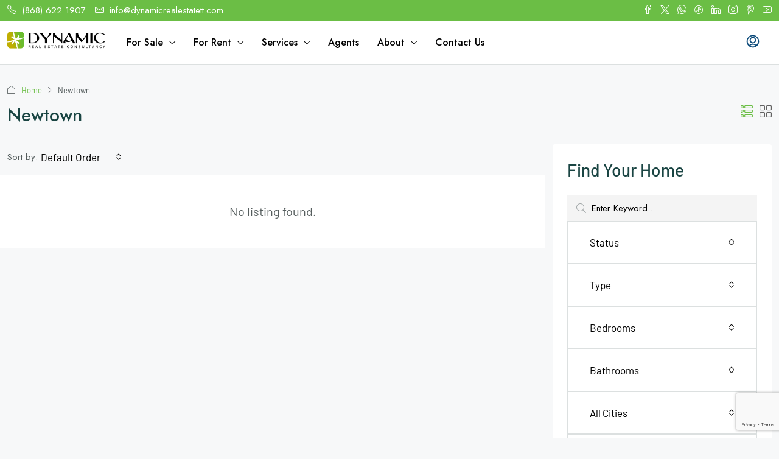

--- FILE ---
content_type: text/html; charset=UTF-8
request_url: https://www.dynamicrealestatett.com/city/newtown
body_size: 32595
content:
<!doctype html>
<html lang="en-US">
<head>
	<meta charset="UTF-8" />
	<meta name="viewport" content="width=device-width, initial-scale=1.0" />
	<link rel="profile" href="https://gmpg.org/xfn/11" />
    <meta name="format-detection" content="telephone=no">
			<style>
		.houzez-library-modal-btn {margin-left: 5px;background: #35AAE1;vertical-align: top;font-size: 0 !important;}
		.houzez-library-modal-btn:before {content: '';width: 16px;height: 16px;background-image: url('https://www.dynamicrealestatett.com/wp-content/themes/houzez/img/studio-icon.png');background-position: center;background-size: contain;background-repeat: no-repeat;}
		#houzez-library-modal .houzez-elementor-template-library-template-name {text-align: right;flex: 1 0 0%;}
		.houzez-notice {padding: 10px 15px;margin: 10px 0;border-radius: 4px;font-size: 14px;}
		.houzez-notice.houzez-success {background: #d4edda;color: #155724;border: 1px solid #c3e6cb;}
		.houzez-notice.houzez-error {background: #f8d7da;color: #721c24;border: 1px solid #f5c6cb;}
		.houzez-notice.houzez-info {background: #d1ecf1;color: #0c5460;border: 1px solid #bee5eb;}
		</style>
	<meta name='robots' content='index, follow, max-image-preview:large, max-snippet:-1, max-video-preview:-1' />

	<!-- This site is optimized with the Yoast SEO plugin v26.8 - https://yoast.com/product/yoast-seo-wordpress/ -->
	<title>Newtown Archives - Dynamic Real Estate Consultancy Ltd.</title>
	<link rel="canonical" href="https://www.dynamicrealestatett.com/city/newtown" />
	<meta property="og:locale" content="en_US" />
	<meta property="og:type" content="article" />
	<meta property="og:title" content="Newtown Archives - Dynamic Real Estate Consultancy Ltd." />
	<meta property="og:url" content="https://www.dynamicrealestatett.com/city/newtown" />
	<meta property="og:site_name" content="Dynamic Real Estate Consultancy Ltd." />
	<meta property="og:image" content="https://www.dynamicrealestatett.com/wp-content/uploads/2024/09/dynamic-social-open-graph-1.jpeg" />
	<meta property="og:image:width" content="1200" />
	<meta property="og:image:height" content="675" />
	<meta property="og:image:type" content="image/jpeg" />
	<meta name="twitter:card" content="summary_large_image" />
	<script type="application/ld+json" class="yoast-schema-graph">{"@context":"https://schema.org","@graph":[{"@type":"CollectionPage","@id":"https://www.dynamicrealestatett.com/city/newtown","url":"https://www.dynamicrealestatett.com/city/newtown","name":"Newtown Archives - Dynamic Real Estate Consultancy Ltd.","isPartOf":{"@id":"https://www.dynamicrealestatett.com/#website"},"breadcrumb":{"@id":"https://www.dynamicrealestatett.com/city/newtown#breadcrumb"},"inLanguage":"en-US"},{"@type":"BreadcrumbList","@id":"https://www.dynamicrealestatett.com/city/newtown#breadcrumb","itemListElement":[{"@type":"ListItem","position":1,"name":"Home","item":"https://www.dynamicrealestatett.com/"},{"@type":"ListItem","position":2,"name":"Newtown"}]},{"@type":"WebSite","@id":"https://www.dynamicrealestatett.com/#website","url":"https://www.dynamicrealestatett.com/","name":"Dynamic Real Estate Consultancy Ltd.","description":"Real Solutions for Your Real Estate Dreams","publisher":{"@id":"https://www.dynamicrealestatett.com/#organization"},"potentialAction":[{"@type":"SearchAction","target":{"@type":"EntryPoint","urlTemplate":"https://www.dynamicrealestatett.com/?s={search_term_string}"},"query-input":{"@type":"PropertyValueSpecification","valueRequired":true,"valueName":"search_term_string"}}],"inLanguage":"en-US"},{"@type":"Organization","@id":"https://www.dynamicrealestatett.com/#organization","name":"Dynamic Real Estate Consultancy Ltd.","url":"https://www.dynamicrealestatett.com/","logo":{"@type":"ImageObject","inLanguage":"en-US","@id":"https://www.dynamicrealestatett.com/#/schema/logo/image/","url":"https://www.dynamicrealestatett.com/wp-content/uploads/2023/04/Logo-Horizontal-Green-Gold-B.png","contentUrl":"https://www.dynamicrealestatett.com/wp-content/uploads/2023/04/Logo-Horizontal-Green-Gold-B.png","width":1024,"height":191,"caption":"Dynamic Real Estate Consultancy Ltd."},"image":{"@id":"https://www.dynamicrealestatett.com/#/schema/logo/image/"}}]}</script>
	<!-- / Yoast SEO plugin. -->


<link rel='dns-prefetch' href='//fonts.googleapis.com' />
<link rel='preconnect' href='https://fonts.gstatic.com' crossorigin />
<link rel="alternate" type="application/rss+xml" title="Dynamic Real Estate Consultancy Ltd. &raquo; Feed" href="https://www.dynamicrealestatett.com/feed" />
<link rel="alternate" type="application/rss+xml" title="Dynamic Real Estate Consultancy Ltd. &raquo; Comments Feed" href="https://www.dynamicrealestatett.com/comments/feed" />
<link rel="alternate" type="application/rss+xml" title="Dynamic Real Estate Consultancy Ltd. &raquo; Newtown City Feed" href="https://www.dynamicrealestatett.com/city/newtown/feed" />
<style id='wp-img-auto-sizes-contain-inline-css' type='text/css'>
img:is([sizes=auto i],[sizes^="auto," i]){contain-intrinsic-size:3000px 1500px}
/*# sourceURL=wp-img-auto-sizes-contain-inline-css */
</style>
<link rel='stylesheet' id='houzez-author-box-css' href='https://www.dynamicrealestatett.com/wp-content/plugins/houzez-theme-functionality/elementor/assets/css/author-box.css' type='text/css' media='all' />
<style id='wp-emoji-styles-inline-css' type='text/css'>

	img.wp-smiley, img.emoji {
		display: inline !important;
		border: none !important;
		box-shadow: none !important;
		height: 1em !important;
		width: 1em !important;
		margin: 0 0.07em !important;
		vertical-align: -0.1em !important;
		background: none !important;
		padding: 0 !important;
	}
/*# sourceURL=wp-emoji-styles-inline-css */
</style>
<link rel='stylesheet' id='wp-block-library-css' href='https://www.dynamicrealestatett.com/wp-includes/css/dist/block-library/style.min.css' type='text/css' media='all' />
<style id='classic-theme-styles-inline-css' type='text/css'>
/*! This file is auto-generated */
.wp-block-button__link{color:#fff;background-color:#32373c;border-radius:9999px;box-shadow:none;text-decoration:none;padding:calc(.667em + 2px) calc(1.333em + 2px);font-size:1.125em}.wp-block-file__button{background:#32373c;color:#fff;text-decoration:none}
/*# sourceURL=/wp-includes/css/classic-themes.min.css */
</style>
<style id='cost-calculator-builder-calculator-selector-style-inline-css' type='text/css'>
/*!***************************************************************************************************************************************************************************************************************************************!*\
  !*** css ./node_modules/css-loader/dist/cjs.js??ruleSet[1].rules[4].use[1]!./node_modules/postcss-loader/dist/cjs.js??ruleSet[1].rules[4].use[2]!./node_modules/sass-loader/dist/cjs.js??ruleSet[1].rules[4].use[3]!./src/style.scss ***!
  \***************************************************************************************************************************************************************************************************************************************/
.ccb-gutenberg-block {
  padding: 20px;
  border: 1px solid black;
}
.ccb-gutenberg-block__header {
  display: flex;
  align-items: center;
  margin-bottom: 20px;
}
.ccb-gutenberg-block__icon {
  margin-right: 20px;
}

/*# sourceMappingURL=style-index.css.map*/
/*# sourceURL=https://www.dynamicrealestatett.com/wp-content/plugins/cost-calculator-builder/includes/gutenberg-block/build/style-index.css */
</style>
<link rel='stylesheet' id='wp-components-css' href='https://www.dynamicrealestatett.com/wp-includes/css/dist/components/style.min.css' type='text/css' media='all' />
<link rel='stylesheet' id='wp-preferences-css' href='https://www.dynamicrealestatett.com/wp-includes/css/dist/preferences/style.min.css' type='text/css' media='all' />
<link rel='stylesheet' id='wp-block-editor-css' href='https://www.dynamicrealestatett.com/wp-includes/css/dist/block-editor/style.min.css' type='text/css' media='all' />
<link rel='stylesheet' id='popup-maker-block-library-style-css' href='https://www.dynamicrealestatett.com/wp-content/plugins/popup-maker/dist/packages/block-library-style.css' type='text/css' media='all' />
<style id='global-styles-inline-css' type='text/css'>
:root{--wp--preset--aspect-ratio--square: 1;--wp--preset--aspect-ratio--4-3: 4/3;--wp--preset--aspect-ratio--3-4: 3/4;--wp--preset--aspect-ratio--3-2: 3/2;--wp--preset--aspect-ratio--2-3: 2/3;--wp--preset--aspect-ratio--16-9: 16/9;--wp--preset--aspect-ratio--9-16: 9/16;--wp--preset--color--black: #000000;--wp--preset--color--cyan-bluish-gray: #abb8c3;--wp--preset--color--white: #ffffff;--wp--preset--color--pale-pink: #f78da7;--wp--preset--color--vivid-red: #cf2e2e;--wp--preset--color--luminous-vivid-orange: #ff6900;--wp--preset--color--luminous-vivid-amber: #fcb900;--wp--preset--color--light-green-cyan: #7bdcb5;--wp--preset--color--vivid-green-cyan: #00d084;--wp--preset--color--pale-cyan-blue: #8ed1fc;--wp--preset--color--vivid-cyan-blue: #0693e3;--wp--preset--color--vivid-purple: #9b51e0;--wp--preset--gradient--vivid-cyan-blue-to-vivid-purple: linear-gradient(135deg,rgb(6,147,227) 0%,rgb(155,81,224) 100%);--wp--preset--gradient--light-green-cyan-to-vivid-green-cyan: linear-gradient(135deg,rgb(122,220,180) 0%,rgb(0,208,130) 100%);--wp--preset--gradient--luminous-vivid-amber-to-luminous-vivid-orange: linear-gradient(135deg,rgb(252,185,0) 0%,rgb(255,105,0) 100%);--wp--preset--gradient--luminous-vivid-orange-to-vivid-red: linear-gradient(135deg,rgb(255,105,0) 0%,rgb(207,46,46) 100%);--wp--preset--gradient--very-light-gray-to-cyan-bluish-gray: linear-gradient(135deg,rgb(238,238,238) 0%,rgb(169,184,195) 100%);--wp--preset--gradient--cool-to-warm-spectrum: linear-gradient(135deg,rgb(74,234,220) 0%,rgb(151,120,209) 20%,rgb(207,42,186) 40%,rgb(238,44,130) 60%,rgb(251,105,98) 80%,rgb(254,248,76) 100%);--wp--preset--gradient--blush-light-purple: linear-gradient(135deg,rgb(255,206,236) 0%,rgb(152,150,240) 100%);--wp--preset--gradient--blush-bordeaux: linear-gradient(135deg,rgb(254,205,165) 0%,rgb(254,45,45) 50%,rgb(107,0,62) 100%);--wp--preset--gradient--luminous-dusk: linear-gradient(135deg,rgb(255,203,112) 0%,rgb(199,81,192) 50%,rgb(65,88,208) 100%);--wp--preset--gradient--pale-ocean: linear-gradient(135deg,rgb(255,245,203) 0%,rgb(182,227,212) 50%,rgb(51,167,181) 100%);--wp--preset--gradient--electric-grass: linear-gradient(135deg,rgb(202,248,128) 0%,rgb(113,206,126) 100%);--wp--preset--gradient--midnight: linear-gradient(135deg,rgb(2,3,129) 0%,rgb(40,116,252) 100%);--wp--preset--font-size--small: 13px;--wp--preset--font-size--medium: 20px;--wp--preset--font-size--large: 36px;--wp--preset--font-size--x-large: 42px;--wp--preset--spacing--20: 0.44rem;--wp--preset--spacing--30: 0.67rem;--wp--preset--spacing--40: 1rem;--wp--preset--spacing--50: 1.5rem;--wp--preset--spacing--60: 2.25rem;--wp--preset--spacing--70: 3.38rem;--wp--preset--spacing--80: 5.06rem;--wp--preset--shadow--natural: 6px 6px 9px rgba(0, 0, 0, 0.2);--wp--preset--shadow--deep: 12px 12px 50px rgba(0, 0, 0, 0.4);--wp--preset--shadow--sharp: 6px 6px 0px rgba(0, 0, 0, 0.2);--wp--preset--shadow--outlined: 6px 6px 0px -3px rgb(255, 255, 255), 6px 6px rgb(0, 0, 0);--wp--preset--shadow--crisp: 6px 6px 0px rgb(0, 0, 0);}:where(.is-layout-flex){gap: 0.5em;}:where(.is-layout-grid){gap: 0.5em;}body .is-layout-flex{display: flex;}.is-layout-flex{flex-wrap: wrap;align-items: center;}.is-layout-flex > :is(*, div){margin: 0;}body .is-layout-grid{display: grid;}.is-layout-grid > :is(*, div){margin: 0;}:where(.wp-block-columns.is-layout-flex){gap: 2em;}:where(.wp-block-columns.is-layout-grid){gap: 2em;}:where(.wp-block-post-template.is-layout-flex){gap: 1.25em;}:where(.wp-block-post-template.is-layout-grid){gap: 1.25em;}.has-black-color{color: var(--wp--preset--color--black) !important;}.has-cyan-bluish-gray-color{color: var(--wp--preset--color--cyan-bluish-gray) !important;}.has-white-color{color: var(--wp--preset--color--white) !important;}.has-pale-pink-color{color: var(--wp--preset--color--pale-pink) !important;}.has-vivid-red-color{color: var(--wp--preset--color--vivid-red) !important;}.has-luminous-vivid-orange-color{color: var(--wp--preset--color--luminous-vivid-orange) !important;}.has-luminous-vivid-amber-color{color: var(--wp--preset--color--luminous-vivid-amber) !important;}.has-light-green-cyan-color{color: var(--wp--preset--color--light-green-cyan) !important;}.has-vivid-green-cyan-color{color: var(--wp--preset--color--vivid-green-cyan) !important;}.has-pale-cyan-blue-color{color: var(--wp--preset--color--pale-cyan-blue) !important;}.has-vivid-cyan-blue-color{color: var(--wp--preset--color--vivid-cyan-blue) !important;}.has-vivid-purple-color{color: var(--wp--preset--color--vivid-purple) !important;}.has-black-background-color{background-color: var(--wp--preset--color--black) !important;}.has-cyan-bluish-gray-background-color{background-color: var(--wp--preset--color--cyan-bluish-gray) !important;}.has-white-background-color{background-color: var(--wp--preset--color--white) !important;}.has-pale-pink-background-color{background-color: var(--wp--preset--color--pale-pink) !important;}.has-vivid-red-background-color{background-color: var(--wp--preset--color--vivid-red) !important;}.has-luminous-vivid-orange-background-color{background-color: var(--wp--preset--color--luminous-vivid-orange) !important;}.has-luminous-vivid-amber-background-color{background-color: var(--wp--preset--color--luminous-vivid-amber) !important;}.has-light-green-cyan-background-color{background-color: var(--wp--preset--color--light-green-cyan) !important;}.has-vivid-green-cyan-background-color{background-color: var(--wp--preset--color--vivid-green-cyan) !important;}.has-pale-cyan-blue-background-color{background-color: var(--wp--preset--color--pale-cyan-blue) !important;}.has-vivid-cyan-blue-background-color{background-color: var(--wp--preset--color--vivid-cyan-blue) !important;}.has-vivid-purple-background-color{background-color: var(--wp--preset--color--vivid-purple) !important;}.has-black-border-color{border-color: var(--wp--preset--color--black) !important;}.has-cyan-bluish-gray-border-color{border-color: var(--wp--preset--color--cyan-bluish-gray) !important;}.has-white-border-color{border-color: var(--wp--preset--color--white) !important;}.has-pale-pink-border-color{border-color: var(--wp--preset--color--pale-pink) !important;}.has-vivid-red-border-color{border-color: var(--wp--preset--color--vivid-red) !important;}.has-luminous-vivid-orange-border-color{border-color: var(--wp--preset--color--luminous-vivid-orange) !important;}.has-luminous-vivid-amber-border-color{border-color: var(--wp--preset--color--luminous-vivid-amber) !important;}.has-light-green-cyan-border-color{border-color: var(--wp--preset--color--light-green-cyan) !important;}.has-vivid-green-cyan-border-color{border-color: var(--wp--preset--color--vivid-green-cyan) !important;}.has-pale-cyan-blue-border-color{border-color: var(--wp--preset--color--pale-cyan-blue) !important;}.has-vivid-cyan-blue-border-color{border-color: var(--wp--preset--color--vivid-cyan-blue) !important;}.has-vivid-purple-border-color{border-color: var(--wp--preset--color--vivid-purple) !important;}.has-vivid-cyan-blue-to-vivid-purple-gradient-background{background: var(--wp--preset--gradient--vivid-cyan-blue-to-vivid-purple) !important;}.has-light-green-cyan-to-vivid-green-cyan-gradient-background{background: var(--wp--preset--gradient--light-green-cyan-to-vivid-green-cyan) !important;}.has-luminous-vivid-amber-to-luminous-vivid-orange-gradient-background{background: var(--wp--preset--gradient--luminous-vivid-amber-to-luminous-vivid-orange) !important;}.has-luminous-vivid-orange-to-vivid-red-gradient-background{background: var(--wp--preset--gradient--luminous-vivid-orange-to-vivid-red) !important;}.has-very-light-gray-to-cyan-bluish-gray-gradient-background{background: var(--wp--preset--gradient--very-light-gray-to-cyan-bluish-gray) !important;}.has-cool-to-warm-spectrum-gradient-background{background: var(--wp--preset--gradient--cool-to-warm-spectrum) !important;}.has-blush-light-purple-gradient-background{background: var(--wp--preset--gradient--blush-light-purple) !important;}.has-blush-bordeaux-gradient-background{background: var(--wp--preset--gradient--blush-bordeaux) !important;}.has-luminous-dusk-gradient-background{background: var(--wp--preset--gradient--luminous-dusk) !important;}.has-pale-ocean-gradient-background{background: var(--wp--preset--gradient--pale-ocean) !important;}.has-electric-grass-gradient-background{background: var(--wp--preset--gradient--electric-grass) !important;}.has-midnight-gradient-background{background: var(--wp--preset--gradient--midnight) !important;}.has-small-font-size{font-size: var(--wp--preset--font-size--small) !important;}.has-medium-font-size{font-size: var(--wp--preset--font-size--medium) !important;}.has-large-font-size{font-size: var(--wp--preset--font-size--large) !important;}.has-x-large-font-size{font-size: var(--wp--preset--font-size--x-large) !important;}
:where(.wp-block-post-template.is-layout-flex){gap: 1.25em;}:where(.wp-block-post-template.is-layout-grid){gap: 1.25em;}
:where(.wp-block-term-template.is-layout-flex){gap: 1.25em;}:where(.wp-block-term-template.is-layout-grid){gap: 1.25em;}
:where(.wp-block-columns.is-layout-flex){gap: 2em;}:where(.wp-block-columns.is-layout-grid){gap: 2em;}
:root :where(.wp-block-pullquote){font-size: 1.5em;line-height: 1.6;}
/*# sourceURL=global-styles-inline-css */
</style>
<link rel='stylesheet' id='contact-form-7-css' href='https://www.dynamicrealestatett.com/wp-content/plugins/contact-form-7/includes/css/styles.css' type='text/css' media='all' />
<link rel='stylesheet' id='elementor-icons-css' href='https://www.dynamicrealestatett.com/wp-content/plugins/elementor/assets/lib/eicons/css/elementor-icons.min.css' type='text/css' media='all' />
<link rel='stylesheet' id='elementor-frontend-css' href='https://www.dynamicrealestatett.com/wp-content/plugins/elementor/assets/css/frontend.min.css' type='text/css' media='all' />
<link rel='stylesheet' id='elementor-post-38524-css' href='https://www.dynamicrealestatett.com/wp-content/uploads/elementor/css/post-38524.css' type='text/css' media='all' />
<link rel='stylesheet' id='houzez-studio-css' href='https://www.dynamicrealestatett.com/wp-content/plugins/houzez-studio/public/css/houzez-studio-public.css' type='text/css' media='all' />
<link rel='stylesheet' id='sr7css-css' href='//www.dynamicrealestatett.com/wp-content/plugins/revslider/public/css/sr7.css' type='text/css' media='all' />
<link rel='stylesheet' id='bootstrap-css' href='https://www.dynamicrealestatett.com/wp-content/themes/houzez/css/bootstrap.min.css' type='text/css' media='all' />
<link rel='stylesheet' id='bootstrap-select-css' href='https://www.dynamicrealestatett.com/wp-content/themes/houzez/css/bootstrap-select.min.css' type='text/css' media='all' />
<link rel='stylesheet' id='houzez-icons-css' href='https://www.dynamicrealestatett.com/wp-content/themes/houzez/css/icons.css' type='text/css' media='all' />
<link rel='stylesheet' id='slick-css' href='https://www.dynamicrealestatett.com/wp-content/themes/houzez/css/slick.min.css' type='text/css' media='all' />
<link rel='stylesheet' id='slick-theme-css' href='https://www.dynamicrealestatett.com/wp-content/themes/houzez/css/slick-theme.min.css' type='text/css' media='all' />
<link rel='stylesheet' id='bootstrap-datepicker-css' href='https://www.dynamicrealestatett.com/wp-content/themes/houzez/css/bootstrap-datepicker.min.css' type='text/css' media='all' />
<link rel='stylesheet' id='houzez-main-css' href='https://www.dynamicrealestatett.com/wp-content/themes/houzez/css/main.css' type='text/css' media='all' />
<link rel='stylesheet' id='houzez-styling-options-css' href='https://www.dynamicrealestatett.com/wp-content/themes/houzez/css/styling-options.css' type='text/css' media='all' />
<link rel='stylesheet' id='houzez-style-css' href='https://www.dynamicrealestatett.com/wp-content/themes/houzez-child/style.css' type='text/css' media='all' />
<style id='houzez-style-inline-css' type='text/css'>

        @media (min-width: 1200px) {
          .container {
              max-width: 1410px;
          }
        }
                    .label-color-202 {
                        background-color: #01baef;
                    }
                    
                    .label-color-200 {
                        background-color: #dd3333;
                    }
                    
        body {
            font-family: Jost;
            font-size: 16px;
            font-weight: 400;
            line-height: 25px;
            text-transform: none;
        }
        .main-nav,
        .dropdown-menu,
        .login-register,
        .btn.btn-create-listing,
        .logged-in-nav,
        .btn-phone-number {
          font-family: Jost;
          font-size: 16px;
          font-weight: 500;
          text-transform: none;
        }

        .btn,
        .ele-btn,
        .houzez-search-button,
        .houzez-submit-button,
        .form-control,
        .bootstrap-select .text,
        .sort-by-title,
        .woocommerce ul.products li.product .button,
        .form-control,
        .bootstrap-select .text,
        .sort-by-title {
          font-family: Jost;
        }
        
        h1, h2, h3, h4, h5, h6, .item-title, .page-title-mobile {
          font-family: Jost;
          font-weight: 500;
          text-transform: capitalize;
        }

        .post-content-wrap h1, .post-content-wrap h2, .post-content-wrap h3, .post-content-wrap h4, .post-content-wrap h5, .post-content-wrap h6 {
          font-weight: 500;
          text-transform: capitalize;
          text-align: inherit; 
        }

        .top-bar-wrap {
            font-family: Jost;
            font-size: 15px;
            font-weight: 400;
            text-transform: none;   
        }
        .footer-wrap {
            font-family: Jost;
            font-size: 14px;
            font-weight: 500;
            text-transform: none;
        }
        
        .header-v1 .header-inner-wrap {
            height: 60px; 
        }
        .header-v1 .header-inner-wrap .nav-link {
          line-height: 60px;
        }
        .header-v2 .header-top .navbar {
          height: 110px; 
        }

        .header-v2 .header-bottom .header-inner-wrap {
            height: 54px;
        }

        .header-v2 .header-bottom .header-inner-wrap .nav-link {
            line-height: 54px;
        }

        .header-v3 .header-top .header-inner-wrap,
        .header-v3 .header-top .header-contact-wrap {
          height: 80px;
          line-height: 80px; 
        }
        .header-v3 .header-bottom .header-inner-wrap {
            height: 54px;
        }
        .header-v3 .header-bottom .header-inner-wrap .nav-link {
            line-height: 54px;
        }

        .header-v4 .header-inner-wrap {
            height: 70px;
        }
        .header-v4 .header-inner-wrap .nav-link {
            line-height: 70px;
        }

        .header-v5 .header-top .header-inner-wrap {
            height: 110px;
        }

        .header-v5 .header-bottom .header-inner-wrap {
            height: 54px;
            line-height: 54px;
        }

        .header-v6 .header-inner-wrap,
        .header-v6 .navbar-logged-in-wrap {
            height: 60px;
            line-height: 60px;
        }

        @media (min-width: 1200px) {
            .header-v5 .header-top .container {
                max-width: 1170px;
            }
        }
    
      body,
      .main-wrap,
      .fw-property-documents-wrap h3 span, 
      .fw-property-details-wrap h3 span {
        background-color: #f7f8f9; 
      }
      .houzez-main-wrap-v2, .main-wrap.agent-detail-page-v2 {
        background-color: #ffffff;
      }

       body,
      .form-control,
      .bootstrap-select .text,
      .item-title a,
      .listing-tabs .nav-tabs .nav-link,
      .item-wrap-v2 .item-amenities li span,
      .item-wrap-v2 .item-amenities li:before,
      .item-parallax-wrap .item-price-wrap,
      .list-view .item-body .item-price-wrap,
      .property-slider-item .item-price-wrap,
      .page-title-wrap .item-price-wrap,
      .agent-information .agent-phone span a,
      .property-overview-wrap ul li strong,
      .mobile-property-title .item-price-wrap .item-price,
      .fw-property-features-left li a,
      .lightbox-content-wrap .item-price-wrap,
      .blog-post-item-v1 .blog-post-title h3 a,
      .blog-post-content-widget h4 a,
      .property-item-widget .right-property-item-widget-wrap .item-price-wrap,
      .login-register-form .modal-header .login-register-tabs .nav-link.active,
      .agent-list-wrap .agent-list-content h2 a,
      .agent-list-wrap .agent-list-contact li a,
      .developer-list-wrap .developer-list-content h2 a,
      .developer-list-wrap .developer-list-contact li a,
      .agent-contacts-wrap li a,
      .menu-edit-property li a,
      .statistic-referrals-list li a,
      .chart-nav .nav-pills .nav-link,
      .dashboard-table-properties td .property-payment-status,
      .dashboard-mobile-edit-menu-wrap .bootstrap-select > .dropdown-toggle.bs-placeholder,
      .payment-method-block .radio-tab .control-text,
      .post-title-wrap h2 a,
      .lead-nav-tab.nav-pills .nav-link,
      .deals-nav-tab.nav-pills .nav-link,
      .btn-light-grey-outlined:hover,
      button:not(.bs-placeholder) .filter-option-inner-inner,
      .fw-property-floor-plans-wrap .floor-plans-tabs a,
      .products > .product > .item-body > a,
      .woocommerce ul.products li.product .price,
      .woocommerce div.product p.price, 
      .woocommerce div.product span.price,
      .woocommerce #reviews #comments ol.commentlist li .meta,
      .woocommerce-MyAccount-navigation ul li a,
      .activitiy-item-close-button a,
      .property-section-wrap li a,
      .propertie-list ul li a {
       color: #222222; 
     }


    
      a,
      a:hover,
      a:active,
      a:focus,
      .primary-text,
      .btn-clear,
      .btn-apply,
      .btn-primary-outlined,
      .btn-primary-outlined:before,
      .item-title a:hover,
      .sort-by .bootstrap-select .bs-placeholder,
      .sort-by .bootstrap-select > .btn,
      .sort-by .bootstrap-select > .btn:active,
      .page-link,
      .page-link:hover,
      .accordion-title:before,
      .blog-post-content-widget h4 a:hover,
      .agent-list-wrap .agent-list-content h2 a:hover,
      .agent-list-wrap .agent-list-contact li a:hover,
      .agent-contacts-wrap li a:hover,
      .agent-nav-wrap .nav-pills .nav-link,
      .dashboard-side-menu-wrap .side-menu-dropdown a.active,
      .menu-edit-property li a.active,
      .menu-edit-property li a:hover,
      .dashboard-statistic-block h3 .fa,
      .statistic-referrals-list li a:hover,
      .chart-nav .nav-pills .nav-link.active,
      .board-message-icon-wrap.active,
      .post-title-wrap h2 a:hover,
      .listing-switch-view .switch-btn.active,
      .item-wrap-v6 .item-price-wrap,
      .listing-v6 .list-view .item-body .item-price-wrap,
      .woocommerce nav.woocommerce-pagination ul li a, 
      .woocommerce nav.woocommerce-pagination ul li span,
      .woocommerce-MyAccount-navigation ul li a:hover,
      .property-schedule-tour-form-wrap .control input:checked ~ .control__indicator,
      .property-schedule-tour-form-wrap .control:hover,
      .property-walkscore-wrap-v2 .score-details .houzez-icon,
      .login-register .btn-icon-login-register + .dropdown-menu a,
      .activitiy-item-close-button a:hover,
      .property-section-wrap li a:hover,
      .agent-detail-page-v2 .agent-nav-wrap .nav-link.active,
      .property-lightbox-v2-sections-navigation .slick-prev, 
      .property-lightbox-v2-sections-navigation .slick-next,
      .property-lightbox-v2-sections-navigation .slick-slide.current-section,
      .property-lightbox-v2-sections-navigation .nav-link.active,
      .property-lightbox-v3-sections-navigation .slick-prev,
      .property-lightbox-v3-sections-navigation .slick-next,
      .property-lightbox-v3-sections-navigation .slick-slide.current-section,
      .property-lightbox-v3-sections-navigation .nav-link.active,
      .agent-detail-page-v2 .listing-tabs .nav-link.active,
      .taxonomy-item-list a:before,
      .stats-box .icon-box i,
      .propertie-list ul li a.active,
      .propertie-list ul li a:hover,
      .nav-link,
      .agent-list-position a,
      .top-banner-wrap .nav-pills .nav-link:hover {
        color: #6bbe45; 
      }

      .houzez-search-form-js .nav-pills .nav-link:hover, .top-banner-wrap .nav-pills .nav-link:hover {
          color: #fff;
      }
      
      .control input:checked ~ .control__indicator,
      .btn-primary-outlined:hover,
      .page-item.active .page-link,
      .slick-prev:hover,
      .slick-prev:focus,
      .slick-next:hover,
      .slick-next:focus,
      .mobile-property-tools .nav-pills .nav-link.active,
      .login-register-form .modal-header,
      .agent-nav-wrap .nav-pills .nav-link.active,
      .board-message-icon-wrap .notification-circle,
      .primary-label,
      .fc-event,
      .fc-event-dot,
      .compare-table .table-hover > tbody > tr:hover,
      .post-tag,
      .datepicker table tr td.active.active,
      .datepicker table tr td.active.disabled,
      .datepicker table tr td.active.disabled.active,
      .datepicker table tr td.active.disabled.disabled,
      .datepicker table tr td.active.disabled:active,
      .datepicker table tr td.active.disabled:hover,
      .datepicker table tr td.active.disabled:hover.active,
      .datepicker table tr td.active.disabled:hover.disabled,
      .datepicker table tr td.active.disabled:hover:active,
      .datepicker table tr td.active.disabled:hover:hover,
      .datepicker table tr td.active.disabled:hover[disabled],
      .datepicker table tr td.active.disabled[disabled],
      .datepicker table tr td.active:active,
      .datepicker table tr td.active:hover,
      .datepicker table tr td.active:hover.active,
      .datepicker table tr td.active:hover.disabled,
      .datepicker table tr td.active:hover:active,
      .datepicker table tr td.active:hover:hover,
      .datepicker table tr td.active:hover[disabled],
      .datepicker table tr td.active[disabled],
      .ui-slider-horizontal .ui-slider-range,
      .slick-arrow,
      .btn-load-more .spinner .bounce1,
      .btn-load-more .spinner .bounce2,
      .btn-load-more .spinner .bounce3 {
        background-color: #6bbe45; 
      }

      .control input:checked ~ .control__indicator,
      .btn-primary-outlined,
      .btn-primary-outlined:hover,
      .page-item.active .page-link,
      .mobile-property-tools .nav-pills .nav-link.active,
      .agent-nav-wrap .nav-pills .nav-link,
      .agent-nav-wrap .nav-pills .nav-link.active,
      .chart-nav .nav-pills .nav-link.active,
      .dashaboard-snake-nav .step-block.active,
      .fc-event,
      .fc-event-dot,
      .save-search-form-wrap,
      .property-schedule-tour-form-wrap .control input:checked ~ .control__indicator,
      .property-tabs-module.property-nav-tabs-v5 .nav-link.active,
      .price-table-button
          .control--radio
          input:checked
          + .control__indicator
          + .control__label
          + .control__background,
      .agent-detail-page-v2 .agent-nav-wrap .nav-link.active {
        border-color: #6bbe45; 
      }

      .stats-box .icon-box {
        border: 1px solid #6bbe45;
      }

      .slick-arrow:hover {
        background-color: rgba(82,162,45,1); 
      }

      .property-banner .nav-pills .nav-link.active {
        background-color: rgba(82,162,45,1) !important; 
      }

      .property-navigation-wrap a.active {
        color: #6bbe45;
        -webkit-box-shadow: inset 0 -3px #6bbe45;
        box-shadow: inset 0 -3px #6bbe45; 
      }

      .property-nav-tabs-v1 .nav-item .nav-link.active,
      .property-nav-tabs-v1 .nav-item .nav-link.show,
      .property-nav-tabs-v2 .nav-item .nav-link.active,
      .property-nav-tabs-v2 .nav-item .nav-link.show {
          -webkit-box-shadow: 0 3px 0 inset #6bbe45;
          box-shadow: 0 3px 0 inset #6bbe45;
          border-bottom: 2px solid #f7f8f9;
      }

      .property-tabs-module.property-nav-tabs-v3 .nav-link.active::before,
      .property-tabs-module.property-nav-tabs-v4 .nav-link.active::before {
          border-top-color: #6bbe45;
      }
      
      .property-tabs-module.property-nav-tabs-v3 .nav-link.active::after,
      .property-tabs-module.property-nav-tabs-v4 .nav-link.active::after {
          border-bottom-color: #f7f8f9;
          border-top-color: #f7f8f9;
      }

      .property-tabs-module.property-nav-tabs-v3 .nav-link.active,
      .property-tabs-module.property-nav-tabs-v4 .nav-link.active {
          border-bottom: 1px solid #6bbe45;
      }

      @media (max-width: 767.98px) {
          .product-tabs-wrap-v1 .nav-link.active {
              background-color: #6bbe45 !important;
              border-color: #6bbe45;
          }
      }

      .property-lightbox-nav .nav-item.nav-item-active {
          -webkit-box-shadow: inset 0 -3px #6bbe45;
          box-shadow: inset 0 -3px #6bbe45;
      }

      .property-lightbox-nav .nav-item.nav-item-active a {
          color: #6bbe45;
      }

      .deals-table-wrap {
          scrollbar-color: #6bbe45 #f1f1f1;
      }

      .deals-table-wrap::-webkit-scrollbar-thumb {
          background: #6bbe45;
      }

      .deals-table-wrap::-webkit-scrollbar-thumb:hover {
          background: #6bbe45;
      }

      .deals-table-wrap::-webkit-scrollbar-track {
          background: #6bbe45;
      }

      .btn-primary,
      .fc-button-primary,
      .woocommerce nav.woocommerce-pagination ul li a:focus, 
      .woocommerce nav.woocommerce-pagination ul li a:hover, 
      .woocommerce nav.woocommerce-pagination ul li span.current {
        color: #fff;
        background-color: #6bbe45;
        border-color: #6bbe45; 
      }
      .btn-primary:focus, .btn-primary:focus:active,
      .fc-button-primary:focus,
      .fc-button-primary:focus:active {
        color: #fff;
        background-color: #6bbe45;
        border-color: #6bbe45; 
      }
      .btn-primary:hover,
      .fc-button-primary:hover {
        color: #fff;
        background-color: #52a22d;
        border-color: #52a22d; 
      }
      .btn-primary:active, 
      .btn-primary:not(:disabled):not(:disabled):active,
      .fc-button-primary:active,
      .fc-button-primary:not(:disabled):not(:disabled):active {
        color: #fff;
        background-color: #52a22d;
        border-color: #52a22d; 
      }

      .btn-secondary,
      .woocommerce span.onsale,
      .woocommerce ul.products li.product .button,
      .woocommerce #respond input#submit.alt, 
      .woocommerce a.button.alt, 
      .woocommerce button.button.alt, 
      .woocommerce input.button.alt,
      .woocommerce #review_form #respond .form-submit input,
      .woocommerce #respond input#submit, 
      .woocommerce a.button, 
      .woocommerce button.button, 
      .woocommerce input.button {
        color: #fff;
        background-color: #28a77c;
        border-color: #28a77c; 
      }
      .btn-secondary:focus,
      .btn-secondary:focus:active {
        color: #fff;
        background-color: #28a77c;
        border-color: #28a77c; 
      }
      .woocommerce ul.products li.product .button:focus,
      .woocommerce ul.products li.product .button:active,
      .woocommerce #respond input#submit.alt:focus, 
      .woocommerce a.button.alt:focus, 
      .woocommerce button.button.alt:focus, 
      .woocommerce input.button.alt:focus,
      .woocommerce #respond input#submit.alt:active, 
      .woocommerce a.button.alt:active, 
      .woocommerce button.button.alt:active, 
      .woocommerce input.button.alt:active,
      .woocommerce #review_form #respond .form-submit input:focus,
      .woocommerce #review_form #respond .form-submit input:active,
      .woocommerce #respond input#submit:active, 
      .woocommerce a.button:active, 
      .woocommerce button.button:active, 
      .woocommerce input.button:active,
      .woocommerce #respond input#submit:focus, 
      .woocommerce a.button:focus, 
      .woocommerce button.button:focus, 
      .woocommerce input.button:focus {
        color: #fff;
        background-color: #28a77c;
        border-color: #28a77c; 
      }
      .btn-secondary:hover,
      .woocommerce ul.products li.product .button:hover,
      .woocommerce #respond input#submit.alt:hover, 
      .woocommerce a.button.alt:hover, 
      .woocommerce button.button.alt:hover, 
      .woocommerce input.button.alt:hover,
      .woocommerce #review_form #respond .form-submit input:hover,
      .woocommerce #respond input#submit:hover, 
      .woocommerce a.button:hover, 
      .woocommerce button.button:hover, 
      .woocommerce input.button:hover {
        color: #fff;
        background-color: #28a77c;
        border-color: #28a77c; 
      }
      .btn-secondary:active, 
      .btn-secondary:not(:disabled):not(:disabled):active {
        color: #fff;
        background-color: #28a77c;
        border-color: #28a77c; 
      }

      .btn-primary-outlined {
        color: #6bbe45;
        background-color: transparent;
        border-color: #6bbe45; 
      }
      .btn-primary-outlined:focus, .btn-primary-outlined:focus:active {
        color: #6bbe45;
        background-color: transparent;
        border-color: #6bbe45; 
      }
      .btn-primary-outlined:hover {
        color: #fff;
        background-color: #52a22d;
        border-color: #52a22d; 
      }
      .btn-primary-outlined:active, .btn-primary-outlined:not(:disabled):not(:disabled):active {
        color: #6bbe45;
        background-color: rgba(26, 26, 26, 0);
        border-color: #52a22d; 
      }

      .btn-secondary-outlined {
        color: #28a77c;
        background-color: transparent;
        border-color: #28a77c; 
      }
      .btn-secondary-outlined:focus, .btn-secondary-outlined:focus:active {
        color: #28a77c;
        background-color: transparent;
        border-color: #28a77c; 
      }
      .btn-secondary-outlined:hover {
        color: #fff;
        background-color: #28a77c;
        border-color: #28a77c; 
      }
      .btn-secondary-outlined:active, .btn-secondary-outlined:not(:disabled):not(:disabled):active {
        color: #28a77c;
        background-color: rgba(26, 26, 26, 0);
        border-color: #28a77c; 
      }

      .btn-call {
        color: #28a77c;
        background-color: transparent;
        border-color: #28a77c; 
      }
      .btn-call:focus, .btn-call:focus:active {
        color: #28a77c;
        background-color: transparent;
        border-color: #28a77c; 
      }
      .btn-call:hover {
        color: #28a77c;
        background-color: rgba(26, 26, 26, 0);
        border-color: #28a77c; 
      }
      .btn-call:active, .btn-call:not(:disabled):not(:disabled):active {
        color: #28a77c;
        background-color: rgba(26, 26, 26, 0);
        border-color: #28a77c; 
      }
      .icon-delete .btn-loader:after{
          border-color: #6bbe45 transparent #6bbe45 transparent
      }
    
      .header-v1 {
        background-color: #ffffff;
        border-bottom: 1px solid #ffffff; 
      }

      .header-v1 a.nav-link,
      .header-v1 .btn-phone-number a {
        color: #000000; 
      }

      .header-v1 a.nav-link:hover,
      .header-v1 a.nav-link:active {
        color: #28a77c;
        background-color: rgba(40,167,124,0.1); 
      }
      .header-desktop .main-nav .nav-link {
          letter-spacing: 0.0px;
      }
      .header-v1 .btn-phone-number a:hover,
      .header-v1 .btn-phone-number a:active {
        color: #28a77c;
      }
    
      .header-v2 .header-top,
      .header-v5 .header-top,
      .header-v2 .header-contact-wrap {
        background-color: #ffffff; 
      }

      .header-v2 .header-bottom, 
      .header-v5 .header-bottom {
        background-color: #004274;
      }

      .header-v2 .header-contact-wrap .header-contact-right, .header-v2 .header-contact-wrap .header-contact-right a, .header-contact-right a:hover, header-contact-right a:active {
        color: #004274; 
      }

      .header-v2 .header-contact-left {
        color: #004274; 
      }

      .header-v2 .header-bottom,
      .header-v2 .navbar-nav > li,
      .header-v2 .navbar-nav > li:first-of-type,
      .header-v5 .header-bottom,
      .header-v5 .navbar-nav > li,
      .header-v5 .navbar-nav > li:first-of-type {
        border-color: rgba(0, 174, 255, 0.2);
      }

      .header-v2 a.nav-link,
      .header-v5 a.nav-link {
        color: #ffffff; 
      }

      .header-v2 a.nav-link:hover,
      .header-v2 a.nav-link:active,
      .header-v5 a.nav-link:hover,
      .header-v5 a.nav-link:active {
        color: #00aeff;
        background-color: rgba(0, 174, 255, 0.1); 
      }

      .header-v2 .header-contact-right a:hover, 
      .header-v2 .header-contact-right a:active,
      .header-v3 .header-contact-right a:hover, 
      .header-v3 .header-contact-right a:active {
        background-color: transparent;
      }

      .header-v2 .header-social-icons a,
      .header-v5 .header-social-icons a {
        color: #004274; 
      }
    
      .header-v3 .header-top {
        background-color: #004274; 
      }

      .header-v3 .header-bottom {
        background-color: #004274; 
      }

      .header-v3 .header-contact,
      .header-v3-mobile {
        background-color: #00aeff;
        color: #ffffff; 
      }

      .header-v3 .header-bottom,
      .header-v3 .login-register,
      .header-v3 .navbar-nav > li,
      .header-v3 .navbar-nav > li:first-of-type {
        border-color: rgba(0, 174, 239, 0.2); 
      }

      .header-v3 a.nav-link, 
      .header-v3 .header-contact-right a:hover, .header-v3 .header-contact-right a:active {
        color: #FFFFFF; 
      }

      .header-v3 a.nav-link:hover,
      .header-v3 a.nav-link:active {
        color: #00aeff;
        background-color: rgba(0, 174, 255, 0.1); 
      }

      .header-v3 .header-social-icons a {
        color: #004274; 
      }
    
      .header-v4 {
        background-color: #ffffff; 
      }

      .header-v4 a.nav-link,
      .header-v4 .btn-phone-number a {
        color: #000000; 
      }

      .header-v4 a.nav-link:hover,
      .header-v4 a.nav-link:active {
        color: #28a77c;
        background-color: rgba(40,167,124,0.07); 
      }

      .header-v4 .btn-phone-number a:hover,
      .header-v4 .btn-phone-number a:active {
        color: #28a77c;
      }
    
      .header-v6 .header-top {
        background-color: #004274; 
      }

      .header-v6 a.nav-link {
        color: #FFFFFF; 
      }

      .header-v6 a.nav-link:hover,
      .header-v6 a.nav-link:active {
        color: #00aeff;
        background-color: rgba(0, 174, 255, 0.1); 
      }

      .header-v6 .header-social-icons a {
        color: #FFFFFF; 
      }
    
      .header-transparent-wrap .header-v4 {
        border-bottom: 0px none rgba(255, 255, 255, 0.3); 
      }
    
      .header-transparent-wrap .header-v4 .nav-link, 
      .header-transparent-wrap .header-v4 .login-register-nav a, 
      .header-transparent-wrap .btn-phone-number a {
        color: #ffffff;
      }

      .header-transparent-wrap .header-v4 .nav-link:hover, 
      .header-transparent-wrap .header-v4 .nav-link:active {
        color: #f2f2f2; 
      }

      .header-transparent-wrap .header-v4 .login-register-nav a:hover, 
      .header-transparent-wrap .header-v4 .login-register-nav a:active,
      .header-transparent-wrap .btn-phone-number a:hover,
      .header-transparent-wrap .btn-phone-number a:active {
        color: #f2f2f2;
      }
    
      .main-nav .navbar-nav .nav-item .dropdown-menu,
      .login-register .login-register-nav li .dropdown-menu {
        background-color: rgba(255,255,255,1); 
      }

      .login-register .login-register-nav li .dropdown-menu:before {
          border-left-color: rgba(255,255,255,1);
          border-top-color: rgba(255,255,255,1);
      }

      .main-nav .navbar-nav .nav-item .nav-item a,
      .login-register .login-register-nav li .dropdown-menu .nav-item a {
        color: #222222;
        border-bottom: 1px solid #dce0e0; 
      }

      .main-nav .navbar-nav .nav-item .nav-item a:hover,
      .main-nav .navbar-nav .nav-item .nav-item a:active,
      .login-register .login-register-nav li .dropdown-menu .nav-item a:hover {
        color: #28a77c; 
      }
      .main-nav .navbar-nav .nav-item .nav-item a:hover,
      .main-nav .navbar-nav .nav-item .nav-item a:active,
      .login-register .login-register-nav li .dropdown-menu .nav-item a:hover {
          background-color: rgba(0, 174, 255, 0.1);
      }
    
      .header-main-wrap .btn-create-listing {
        color: #000000;
        border: 1px solid #000000;
        background-color: #ffffff; 
      }

      .header-main-wrap .btn-create-listing:hover,
      .header-main-wrap .btn-create-listing:active {
        color: rgba(255, 255, 255, 0.99);
        border: 1px solid #28a77c;
        background-color: rgba(40,167,124,1); 
      }
    
      .header-transparent-wrap .header-v4 a.btn-create-listing,
      .header-transparent-wrap .login-register .favorite-link .btn-bubble {
        color: #ffffff;
        border: 1px solid #ffffff;
        background-color: rgba(255, 255, 255, 0.2); 
      }

      .header-transparent-wrap .header-v4 a.btn-create-listing:hover,
      .header-transparent-wrap .header-v4 a.btn-create-listing:active {
        color: rgba(255,255,255,1);
        border: 1px solid #28a77c;
        background-color: rgba(40,167,124,1); 
      }
    
      .header-transparent-wrap .logged-in-nav a,
      .logged-in-nav a {
        color: #000000;
        border-color: #dce0e0;
        background-color: #FFFFFF; 
      }

      .header-transparent-wrap .logged-in-nav a:hover,
      .header-transparent-wrap .logged-in-nav a:active,
      .logged-in-nav a:hover,
      .logged-in-nav a:active {
        color: #28a77c;
        background-color: rgba(40,167,124,0.1);
        border-color: #dce0e0; 
      }
    
      .form-control::-webkit-input-placeholder,
      .search-banner-wrap ::-webkit-input-placeholder,
      .advanced-search ::-webkit-input-placeholder,
      .advanced-search-banner-wrap ::-webkit-input-placeholder,
      .overlay-search-advanced-module ::-webkit-input-placeholder {
        color: #000000; 
      }
      .bootstrap-select > .dropdown-toggle.bs-placeholder, 
      .bootstrap-select > .dropdown-toggle.bs-placeholder:active, 
      .bootstrap-select > .dropdown-toggle.bs-placeholder:focus, 
      .bootstrap-select > .dropdown-toggle.bs-placeholder:hover {
        color: #000000; 
      }
      .form-control::placeholder,
      .search-banner-wrap ::-webkit-input-placeholder,
      .advanced-search ::-webkit-input-placeholder,
      .advanced-search-banner-wrap ::-webkit-input-placeholder,
      .overlay-search-advanced-module ::-webkit-input-placeholder {
        color: #000000; 
      }

      .search-banner-wrap ::-moz-placeholder,
      .advanced-search ::-moz-placeholder,
      .advanced-search-banner-wrap ::-moz-placeholder,
      .overlay-search-advanced-module ::-moz-placeholder {
        color: #000000; 
      }

      .search-banner-wrap :-ms-input-placeholder,
      .advanced-search :-ms-input-placeholder,
      .advanced-search-banner-wrap ::-ms-input-placeholder,
      .overlay-search-advanced-module ::-ms-input-placeholder {
        color: #000000; 
      }

      .search-banner-wrap :-moz-placeholder,
      .advanced-search :-moz-placeholder,
      .advanced-search-banner-wrap :-moz-placeholder,
      .overlay-search-advanced-module :-moz-placeholder {
        color: #000000; 
      }

      .advanced-search .form-control,
      .advanced-search .bootstrap-select > .btn,
      .location-trigger,
      .location-search .location-trigger,
      .vertical-search-wrap .form-control,
      .vertical-search-wrap .bootstrap-select > .btn,
      .step-search-wrap .form-control,
      .step-search-wrap .bootstrap-select > .btn,
      .advanced-search-banner-wrap .form-control,
      .advanced-search-banner-wrap .bootstrap-select > .btn,
      .search-banner-wrap .form-control,
      .search-banner-wrap .bootstrap-select > .btn,
      .overlay-search-advanced-module .form-control,
      .overlay-search-advanced-module .bootstrap-select > .btn,
      .advanced-search-v2 .advanced-search-btn,
      .advanced-search-v2 .advanced-search-btn:hover {
        border-color: #dce0e0; 
      }

      .advanced-search-nav,
      .search-expandable,
      .overlay-search-advanced-module,
      .advanced-search-half-map,
      .half-map-wrap #advanced-search-filters {
        background-color: #FFFFFF; 
      }
      .btn-search {
        color: #ffffff;
        background-color: #000000;
        border-color: #000000;
      }
      .btn-search:hover, .btn-search:active  {
        color: #ffffff;
        background-color: #28a77c;
        border-color: #28a77c;
      }
      .advanced-search-btn {
        color: #000000;
        background-color: #004274;
        border-color: #004274; 
      }
      .advanced-search-btn:hover, .advanced-search-btn:active {
        color: #000000;
        background-color: #004274;
        border-color: #004274; 
      }
      .advanced-search-btn:focus {
        color: #000000;
        background-color: #004274;
        border-color: #004274; 
      }
      .search-expandable-label {
        color: #000000;
        background-color: #000000;
      }
      .advanced-search-nav {
        padding-top: 12px;
        padding-bottom: 12px;
      }
      .features-list-wrap .control--checkbox,
      .features-list-wrap .control--radio,
      .range-text, 
      .features-list-wrap .control--checkbox, 
      .features-list-wrap .btn-features-list, 
      .overlay-search-advanced-module .search-title, 
      .overlay-search-advanced-module .overlay-search-module-close {
          color: #000000;
      }
      .advanced-search-half-map {
        background-color: #FFFFFF; 
      }
      .advanced-search-half-map .range-text, 
      .advanced-search-half-map .features-list-wrap .control--checkbox, 
      .advanced-search-half-map .features-list-wrap .btn-features-list {
          color: #222222;
      }
      .reset-search-btn {
        background-color: #ffffff;
        color: #8b9898;
        border-color: #dce0e0; 
      }
      .reset-search-btn:hover {
        background-color: #f7f8f8;
        color: #717f7f;
        border-color: #00aeff; 
      }
    
      .save-search-btn {
          border-color: #28a77c ;
          background-color: #28a77c ;
          color: #ffffff ;
      }
      .save-search-btn:hover,
      .save-search-btn:active {
          border-color: #28a77c;
          background-color: #28a77c ;
          color: #ffffff ;
      }
    .label-featured {
      background-color: #1bb73a;
      color: #ffffff; 
    }
    
    .dashboard-sidebar {
      background-color: #f5fceb; 
    }

    .nav-box ul li a {
      color: #10332e; 
    }
    
    .nav-box h5 {
      color: #9ca3af;
    }

    .nav-box ul li a:hover, .nav-box ul li a.active {
      background-color: #003a64;
      color: #52a22d; 
    }
    .nav-box ul li a.active {
      border-color: #00aeff;
    }
    .sidebar-logo {
      background-color: #002b4b;
    }
    .sidebar-logo .logo {
      border-color: #374151;
    }
    
      .detail-wrap {
        background-color: rgba(40,167,124,0.1);
        border-color: #28a77c; 
      }
      #houzez-overview-listing-map {
        height: 180px;
      }
    
      .header-mobile {
        background-color: #ffffff; 
      }
      .header-mobile .toggle-button-left,
      .header-mobile .toggle-button-right {
        color: #000000; 
      }

      .nav-mobile:not(.houzez-nav-menu-main-mobile-wrap) .main-nav .nav-item a {
        border-bottom: 1px solid #dce0e0;
      }

      .nav-mobile .logged-in-nav a,
      .nav-mobile .main-nav,
      .nav-mobile .navi-login-register {
        background-color: #ffffff; 
      }

      .nav-mobile .logged-in-nav a,
      .nav-mobile .main-nav .nav-item .nav-item a,
      .nav-mobile .main-nav .nav-item a,
      .navi-login-register .main-nav .nav-item a {
        color: #000000;
        border-bottom: 1px solid #dce0e0;
        background-color: #ffffff;
      }
      #nav-mobile .nav-mobile-trigger {
        color: #000000;
      }

      .nav-mobile .btn-create-listing,
      .navi-login-register .btn-create-listing {
        color: #fff;
        border: 1px solid #6bbe45;
        background-color: #6bbe45; 
      }

      .nav-mobile .btn-create-listing:hover, .nav-mobile .btn-create-listing:active,
      .navi-login-register .btn-create-listing:hover,
      .navi-login-register .btn-create-listing:active {
        color: #fff;
        border: 1px solid #6bbe45;
        background-color: rgba(0, 174, 255, 0.65); 
      }
      .offcanvas-header {
        background-color: #ffffff;
        color: #333333;
      }
      .offcanvas-header .btn-close {
        color: #333333;
      }
    .top-bar-wrap,
    .top-bar-wrap .dropdown-menu,
    .switcher-wrap .dropdown-menu {
      background-color: #6bbe45;
    }
    .top-bar-wrap a,
    .top-bar-contact,
    .top-bar-slogan,
    .top-bar-wrap .btn,
    .top-bar-wrap .dropdown-menu,
    .switcher-wrap .dropdown-menu,
    .top-bar-wrap .navbar-toggler {
      color: #ffffff;
    }
    .top-bar-wrap a:hover,
    .top-bar-wrap a:active,
    .top-bar-wrap .btn:hover,
    .top-bar-wrap .btn:active,
    .top-bar-wrap .dropdown-menu li:hover,
    .top-bar-wrap .dropdown-menu li:active,
    .switcher-wrap .dropdown-menu li:hover,
    .switcher-wrap .dropdown-menu li:active {
      color: rgba(16,51,46,1);
    }
    .class-energy-indicator:nth-child(1) {
        background-color: #33a357;
    }
    .class-energy-indicator:nth-child(2) {
        background-color: #79b752;
    }
    .class-energy-indicator:nth-child(3) {
        background-color: #c3d545;
    }
    .class-energy-indicator:nth-child(4) {
        background-color: #fff12c;
    }
    .class-energy-indicator:nth-child(5) {
        background-color: #edb731;
    }
    .class-energy-indicator:nth-child(6) {
        background-color: #d66f2c;
    }
    .class-energy-indicator:nth-child(7) {
        background-color: #cc232a;
    }
    .class-energy-indicator:nth-child(8) {
        background-color: #cc232a;
    }
    .class-energy-indicator:nth-child(9) {
        background-color: #cc232a;
    }
    .class-energy-indicator:nth-child(10) {
        background-color: #cc232a;
    }
    
    /* GHG Emissions Colors for French/EU mode */
    .class-ghg-indicator:nth-child(1) {
        background-color: #5d9cd3;
    }
    .class-ghg-indicator:nth-child(2) {
        background-color: #70b0d9;
    }
    .class-ghg-indicator:nth-child(3) {
        background-color: #8cc4e3;
    }
    .class-ghg-indicator:nth-child(4) {
        background-color: #98cdeb;
    }
    .class-ghg-indicator:nth-child(5) {
        background-color: #5966ab;
    }
    .class-ghg-indicator:nth-child(6) {
        background-color: #3e4795;
    }
    .class-ghg-indicator:nth-child(7) {
        background-color: #2d2e7f;
    }
    
      .agent-detail-page-v2 .agent-profile-wrap { background-color:#f5fceb }
      .agent-detail-page-v2 .agent-list-position a, .agent-detail-page-v2 .agent-profile-header h1, .agent-detail-page-v2 .rating-score-text, .agent-detail-page-v2 .agent-profile-address address, .agent-detail-page-v2 .badge-success { color:#10332e }

      .agent-detail-page-v2 .all-reviews, .agent-detail-page-v2 .agent-profile-cta a { color:#6bbe45 }
    
    .footer-top-wrap {
      background-color: #f7f8f9; 
    }

    .footer-bottom-wrap {
      background-color: #10332e; 
    }

    .footer-top-wrap,
    .footer-top-wrap a,
    .footer-bottom-wrap,
    .footer-bottom-wrap a,
    .footer-top-wrap
        .property-item-widget
        .right-property-item-widget-wrap
        .item-amenities,
    .footer-top-wrap
        .property-item-widget
        .right-property-item-widget-wrap
        .item-price-wrap,
    .footer-top-wrap .blog-post-content-widget h4 a,
    .footer-top-wrap .blog-post-content-widget,
    .footer-top-wrap .form-tools .control,
    .footer-top-wrap .slick-dots li.slick-active button:before,
    .footer-top-wrap .slick-dots li button::before,
    .footer-top-wrap
        .widget
        ul:not(.item-amenities):not(.item-price-wrap):not(.contact-list):not(
            .dropdown-menu
        ):not(.nav-tabs)
        li
        span {
      color: #ffffff; 
    }
    
          .footer-top-wrap a:hover,
          .footer-bottom-wrap a:hover,
          .footer-top-wrap .blog-post-content-widget h4 a:hover {
            color: rgba(40,167,124,1); 
          }
        .houzez-osm-cluster {
            background-image: url(https://demo27.houzez.co/wp-content/themes/houzez/img/map/cluster-icon.png);
            text-align: center;
            color: #fff;
            width: 48px;
            height: 48px;
            line-height: 48px;
        }
    .advanced-search-nav,
.header-v4 {
    border-bottom: 1px solid #dce0e0 !important;
}
/*# sourceURL=houzez-style-inline-css */
</style>
<link rel='stylesheet' id='mimi-base-css' href='https://www.dynamicrealestatett.com/wp-content/plugins/mad-mimi-sign-up-forms/css/mimi.min.css' type='text/css' media='all' />
<link rel='stylesheet' id='ekit-widget-styles-css' href='https://www.dynamicrealestatett.com/wp-content/plugins/elementskit-lite/widgets/init/assets/css/widget-styles.css' type='text/css' media='all' />
<link rel='stylesheet' id='ekit-responsive-css' href='https://www.dynamicrealestatett.com/wp-content/plugins/elementskit-lite/widgets/init/assets/css/responsive.css' type='text/css' media='all' />
<link rel="preload" as="style" href="https://fonts.googleapis.com/css?family=Jost:100,200,300,400,500,600,700,800,900,100italic,200italic,300italic,400italic,500italic,600italic,700italic,800italic,900italic&#038;display=swap" /><link rel="stylesheet" href="https://fonts.googleapis.com/css?family=Jost:100,200,300,400,500,600,700,800,900,100italic,200italic,300italic,400italic,500italic,600italic,700italic,800italic,900italic&#038;display=swap" media="print" onload="this.media='all'"><noscript><link rel="stylesheet" href="https://fonts.googleapis.com/css?family=Jost:100,200,300,400,500,600,700,800,900,100italic,200italic,300italic,400italic,500italic,600italic,700italic,800italic,900italic&#038;display=swap" /></noscript><link rel='stylesheet' id='elementor-gf-local-barlow-css' href='https://www.dynamicrealestatett.com/wp-content/uploads/elementor/google-fonts/css/barlow.css' type='text/css' media='all' />
<script type="text/javascript" id="houzez-maps-callback-js-after">
/* <![CDATA[ */
window.houzezMapCallback = function() { 
            if (window.jQuery) {
                jQuery(document).ready(function($) {
                    if (window.houzez && window.houzez.Maps) {
                        // Initialize Maps module
                        if ($("#houzez-properties-map").length > 0 || $("input[name=\"search_location\"]").length > 0) {
                            window.houzez.Maps.init();
                        }
                        // Initialize SinglePropertyMap
                        if ( ($("#houzez-single-listing-map").length > 0 || $("#houzez-single-listing-map-address").length > 0 || $("#houzez-single-listing-map-elementor").length > 0) && window.houzez.SinglePropertyMap) {
                            window.houzez.SinglePropertyMap.loadMapFromDOM();
                        }
                        // Initialize SingleAgentMap
                        if ($("#houzez-agent-sidebar-map").length > 0 && window.houzez.SingleAgentMap) {
                            window.houzez.SingleAgentMap.init();
                        }
                        // Initialize SinglePropertyOverviewMap
                        if ($("#houzez-overview-listing-map").length > 0 && window.houzez.SinglePropertyOverviewMap) {
                            window.houzez.SinglePropertyOverviewMap.init();
                        }
                    }
                });
            }
        };
//# sourceURL=houzez-maps-callback-js-after
/* ]]> */
</script>
<script type="text/javascript" src="https://www.dynamicrealestatett.com/wp-includes/js/jquery/jquery.min.js" id="jquery-core-js"></script>
<script type="text/javascript" defer='defer' src="https://www.dynamicrealestatett.com/wp-includes/js/jquery/jquery-migrate.min.js" id="jquery-migrate-js"></script>
<script type="text/javascript" defer='defer' src="https://www.dynamicrealestatett.com/wp-content/plugins/houzez-studio/public/js/houzez-studio-public.js" id="houzez-studio-js"></script>
<script type="text/javascript" defer='defer' src="//www.dynamicrealestatett.com/wp-content/plugins/revslider/public/js/libs/tptools.js" id="tp-tools-js" async="async" data-wp-strategy="async"></script>
<script type="text/javascript" defer='defer' src="//www.dynamicrealestatett.com/wp-content/plugins/revslider/public/js/sr7.js" id="sr7-js" async="async" data-wp-strategy="async"></script>
<link rel="https://api.w.org/" href="https://www.dynamicrealestatett.com/wp-json/" /><link rel="alternate" title="JSON" type="application/json" href="https://www.dynamicrealestatett.com/wp-json/wp/v2/property_city/255" /><link rel="EditURI" type="application/rsd+xml" title="RSD" href="https://www.dynamicrealestatett.com/xmlrpc.php?rsd" />
<meta name="generator" content="WordPress 6.9" />
<meta name="generator" content="Redux 4.5.10" /><script type="text/javascript">window.ccb_nonces = {"ccb_payment":"3e96914e74","ccb_contact_form":"a57e5a0918","ccb_woo_checkout":"a9074fabfd","ccb_add_order":"ed496aa1a6","ccb_orders":"a52b07e185","ccb_send_invoice":"05cfaff251","ccb_get_invoice":"4231b74f65","ccb_wp_hook_nonce":"8bdc8a35ed","ccb_razorpay_receive":"2c84e7b500","ccb_woocommerce_payment":"b627aae80f","ccb_calc_views":"ddeefffdf2","ccb_calc_interactions":"1bf4bda351"};</script><!-- Google tag (gtag.js) -->
<script async src="https://www.googletagmanager.com/gtag/js?id=G-KQMED2TVGB"></script>
<script>
  window.dataLayer = window.dataLayer || [];
  function gtag(){dataLayer.push(arguments);}
  gtag('js', new Date());

  gtag('config', 'G-KQMED2TVGB');
</script>





<!-- Facebook Pixel Code -->
<script>
!function(f,b,e,v,n,t,s)
{if(f.fbq)return;n=f.fbq=function(){n.callMethod?
n.callMethod.apply(n,arguments):n.queue.push(arguments)};
if(!f._fbq)f._fbq=n;n.push=n;n.loaded=!0;n.version='2.0';
n.queue=[];t=b.createElement(e);t.async=!0;
t.src=v;s=b.getElementsByTagName(e)[0];
s.parentNode.insertBefore(t,s)}(window,document,'script',
'https://connect.facebook.net/en_US/fbevents.js');
 fbq('init', '1299574033423674'); 
fbq('track', 'PageView');
</script>
<noscript>
 <img height="1" width="1" 
src="https://www.facebook.com/tr?id=1299574033423674&ev=PageView
&noscript=1"/>
</noscript>
<!-- End Facebook Pixel Code --><!-- Stream WordPress user activity plugin v4.1.1 -->
<!-- Favicon --><link rel="shortcut icon" href="https://www.dynamicrealestatett.com/wp-content/uploads/2023/04/favicon.png"><meta name="generator" content="Elementor 3.34.3; features: additional_custom_breakpoints; settings: css_print_method-external, google_font-enabled, font_display-auto">
			<style>
				.e-con.e-parent:nth-of-type(n+4):not(.e-lazyloaded):not(.e-no-lazyload),
				.e-con.e-parent:nth-of-type(n+4):not(.e-lazyloaded):not(.e-no-lazyload) * {
					background-image: none !important;
				}
				@media screen and (max-height: 1024px) {
					.e-con.e-parent:nth-of-type(n+3):not(.e-lazyloaded):not(.e-no-lazyload),
					.e-con.e-parent:nth-of-type(n+3):not(.e-lazyloaded):not(.e-no-lazyload) * {
						background-image: none !important;
					}
				}
				@media screen and (max-height: 640px) {
					.e-con.e-parent:nth-of-type(n+2):not(.e-lazyloaded):not(.e-no-lazyload),
					.e-con.e-parent:nth-of-type(n+2):not(.e-lazyloaded):not(.e-no-lazyload) * {
						background-image: none !important;
					}
				}
			</style>
			<link rel="preconnect" href="https://fonts.googleapis.com">
<link rel="preconnect" href="https://fonts.gstatic.com/" crossorigin>
<meta name="generator" content="Powered by Slider Revolution 6.7.40 - responsive, Mobile-Friendly Slider Plugin for WordPress with comfortable drag and drop interface." />
<link rel="icon" href="https://www.dynamicrealestatett.com/wp-content/uploads/2023/04/cropped-favicon-32x32.png" sizes="32x32" />
<link rel="icon" href="https://www.dynamicrealestatett.com/wp-content/uploads/2023/04/cropped-favicon-192x192.png" sizes="192x192" />
<link rel="apple-touch-icon" href="https://www.dynamicrealestatett.com/wp-content/uploads/2023/04/cropped-favicon-180x180.png" />
<meta name="msapplication-TileImage" content="https://www.dynamicrealestatett.com/wp-content/uploads/2023/04/cropped-favicon-270x270.png" />
<script>
	window._tpt			??= {};
	window.SR7			??= {};
	_tpt.R				??= {};
	_tpt.R.fonts		??= {};
	_tpt.R.fonts.customFonts??= {};
	SR7.devMode			=  false;
	SR7.F 				??= {};
	SR7.G				??= {};
	SR7.LIB				??= {};
	SR7.E				??= {};
	SR7.E.gAddons		??= {};
	SR7.E.php 			??= {};
	SR7.E.nonce			= 'd9cc4f8b2c';
	SR7.E.ajaxurl		= 'https://www.dynamicrealestatett.com/wp-admin/admin-ajax.php';
	SR7.E.resturl		= 'https://www.dynamicrealestatett.com/wp-json/';
	SR7.E.slug_path		= 'revslider/revslider.php';
	SR7.E.slug			= 'revslider';
	SR7.E.plugin_url	= 'https://www.dynamicrealestatett.com/wp-content/plugins/revslider/';
	SR7.E.wp_plugin_url = 'https://www.dynamicrealestatett.com/wp-content/plugins/';
	SR7.E.revision		= '6.7.40';
	SR7.E.fontBaseUrl	= '';
	SR7.G.breakPoints 	= [1240,1024,778,480];
	SR7.G.fSUVW 		= false;
	SR7.E.modules 		= ['module','page','slide','layer','draw','animate','srtools','canvas','defaults','carousel','navigation','media','modifiers','migration'];
	SR7.E.libs 			= ['WEBGL'];
	SR7.E.css 			= ['csslp','cssbtns','cssfilters','cssnav','cssmedia'];
	SR7.E.resources		= {};
	SR7.E.ytnc			= false;
	SR7.JSON			??= {};
/*! Slider Revolution 7.0 - Page Processor */
!function(){"use strict";window.SR7??={},window._tpt??={},SR7.version="Slider Revolution 6.7.16",_tpt.getMobileZoom=()=>_tpt.is_mobile?document.documentElement.clientWidth/window.innerWidth:1,_tpt.getWinDim=function(t){_tpt.screenHeightWithUrlBar??=window.innerHeight;let e=SR7.F?.modal?.visible&&SR7.M[SR7.F.module.getIdByAlias(SR7.F.modal.requested)];_tpt.scrollBar=window.innerWidth!==document.documentElement.clientWidth||e&&window.innerWidth!==e.c.module.clientWidth,_tpt.winW=_tpt.getMobileZoom()*window.innerWidth-(_tpt.scrollBar||"prepare"==t?_tpt.scrollBarW??_tpt.mesureScrollBar():0),_tpt.winH=_tpt.getMobileZoom()*window.innerHeight,_tpt.winWAll=document.documentElement.clientWidth},_tpt.getResponsiveLevel=function(t,e){return SR7.G.fSUVW?_tpt.closestGE(t,window.innerWidth):_tpt.closestGE(t,_tpt.winWAll)},_tpt.mesureScrollBar=function(){let t=document.createElement("div");return t.className="RSscrollbar-measure",t.style.width="100px",t.style.height="100px",t.style.overflow="scroll",t.style.position="absolute",t.style.top="-9999px",document.body.appendChild(t),_tpt.scrollBarW=t.offsetWidth-t.clientWidth,document.body.removeChild(t),_tpt.scrollBarW},_tpt.loadCSS=async function(t,e,s){return s?_tpt.R.fonts.required[e].status=1:(_tpt.R[e]??={},_tpt.R[e].status=1),new Promise(((i,n)=>{if(_tpt.isStylesheetLoaded(t))s?_tpt.R.fonts.required[e].status=2:_tpt.R[e].status=2,i();else{const o=document.createElement("link");o.rel="stylesheet";let l="text",r="css";o["type"]=l+"/"+r,o.href=t,o.onload=()=>{s?_tpt.R.fonts.required[e].status=2:_tpt.R[e].status=2,i()},o.onerror=()=>{s?_tpt.R.fonts.required[e].status=3:_tpt.R[e].status=3,n(new Error(`Failed to load CSS: ${t}`))},document.head.appendChild(o)}}))},_tpt.addContainer=function(t){const{tag:e="div",id:s,class:i,datas:n,textContent:o,iHTML:l}=t,r=document.createElement(e);if(s&&""!==s&&(r.id=s),i&&""!==i&&(r.className=i),n)for(const[t,e]of Object.entries(n))"style"==t?r.style.cssText=e:r.setAttribute(`data-${t}`,e);return o&&(r.textContent=o),l&&(r.innerHTML=l),r},_tpt.collector=function(){return{fragment:new DocumentFragment,add(t){var e=_tpt.addContainer(t);return this.fragment.appendChild(e),e},append(t){t.appendChild(this.fragment)}}},_tpt.isStylesheetLoaded=function(t){let e=t.split("?")[0];return Array.from(document.querySelectorAll('link[rel="stylesheet"], link[rel="preload"]')).some((t=>t.href.split("?")[0]===e))},_tpt.preloader={requests:new Map,preloaderTemplates:new Map,show:function(t,e){if(!e||!t)return;const{type:s,color:i}=e;if(s<0||"off"==s)return;const n=`preloader_${s}`;let o=this.preloaderTemplates.get(n);o||(o=this.build(s,i),this.preloaderTemplates.set(n,o)),this.requests.has(t)||this.requests.set(t,{count:0});const l=this.requests.get(t);clearTimeout(l.timer),l.count++,1===l.count&&(l.timer=setTimeout((()=>{l.preloaderClone=o.cloneNode(!0),l.anim&&l.anim.kill(),void 0!==_tpt.gsap?l.anim=_tpt.gsap.fromTo(l.preloaderClone,1,{opacity:0},{opacity:1}):l.preloaderClone.classList.add("sr7-fade-in"),t.appendChild(l.preloaderClone)}),150))},hide:function(t){if(!this.requests.has(t))return;const e=this.requests.get(t);e.count--,e.count<0&&(e.count=0),e.anim&&e.anim.kill(),0===e.count&&(clearTimeout(e.timer),e.preloaderClone&&(e.preloaderClone.classList.remove("sr7-fade-in"),e.anim=_tpt.gsap.to(e.preloaderClone,.3,{opacity:0,onComplete:function(){e.preloaderClone.remove()}})))},state:function(t){if(!this.requests.has(t))return!1;return this.requests.get(t).count>0},build:(t,e="#ffffff",s="")=>{if(t<0||"off"===t)return null;const i=parseInt(t);if(t="prlt"+i,isNaN(i))return null;if(_tpt.loadCSS(SR7.E.plugin_url+"public/css/preloaders/t"+i+".css","preloader_"+t),isNaN(i)||i<6){const n=`background-color:${e}`,o=1===i||2==i?n:"",l=3===i||4==i?n:"",r=_tpt.collector();["dot1","dot2","bounce1","bounce2","bounce3"].forEach((t=>r.add({tag:"div",class:t,datas:{style:l}})));const d=_tpt.addContainer({tag:"sr7-prl",class:`${t} ${s}`,datas:{style:o}});return r.append(d),d}{let n={};if(7===i){let t;e.startsWith("#")?(t=e.replace("#",""),t=`rgba(${parseInt(t.substring(0,2),16)}, ${parseInt(t.substring(2,4),16)}, ${parseInt(t.substring(4,6),16)}, `):e.startsWith("rgb")&&(t=e.slice(e.indexOf("(")+1,e.lastIndexOf(")")).split(",").map((t=>t.trim())),t=`rgba(${t[0]}, ${t[1]}, ${t[2]}, `),t&&(n.style=`border-top-color: ${t}0.65); border-bottom-color: ${t}0.15); border-left-color: ${t}0.65); border-right-color: ${t}0.15)`)}else 12===i&&(n.style=`background:${e}`);const o=[10,0,4,2,5,9,0,4,4,2][i-6],l=_tpt.collector(),r=l.add({tag:"div",class:"sr7-prl-inner",datas:n});Array.from({length:o}).forEach((()=>r.appendChild(l.add({tag:"span",datas:{style:`background:${e}`}}))));const d=_tpt.addContainer({tag:"sr7-prl",class:`${t} ${s}`});return l.append(d),d}}},SR7.preLoader={show:(t,e)=>{"off"!==(SR7.M[t]?.settings?.pLoader?.type??"off")&&_tpt.preloader.show(e||SR7.M[t].c.module,SR7.M[t]?.settings?.pLoader??{color:"#fff",type:10})},hide:(t,e)=>{"off"!==(SR7.M[t]?.settings?.pLoader?.type??"off")&&_tpt.preloader.hide(e||SR7.M[t].c.module)},state:(t,e)=>_tpt.preloader.state(e||SR7.M[t].c.module)},_tpt.prepareModuleHeight=function(t){window.SR7.M??={},window.SR7.M[t.id]??={},"ignore"==t.googleFont&&(SR7.E.ignoreGoogleFont=!0);let e=window.SR7.M[t.id];if(null==_tpt.scrollBarW&&_tpt.mesureScrollBar(),e.c??={},e.states??={},e.settings??={},e.settings.size??={},t.fixed&&(e.settings.fixed=!0),e.c.module=document.querySelector("sr7-module#"+t.id),e.c.adjuster=e.c.module.getElementsByTagName("sr7-adjuster")[0],e.c.content=e.c.module.getElementsByTagName("sr7-content")[0],"carousel"==t.type&&(e.c.carousel=e.c.content.getElementsByTagName("sr7-carousel")[0]),null==e.c.module||null==e.c.module)return;t.plType&&t.plColor&&(e.settings.pLoader={type:t.plType,color:t.plColor}),void 0===t.plType||"off"===t.plType||SR7.preLoader.state(t.id)&&SR7.preLoader.state(t.id,e.c.module)||SR7.preLoader.show(t.id,e.c.module),_tpt.winW||_tpt.getWinDim("prepare"),_tpt.getWinDim();let s=""+e.c.module.dataset?.modal;"modal"==s||"true"==s||"undefined"!==s&&"false"!==s||(e.settings.size.fullWidth=t.size.fullWidth,e.LEV??=_tpt.getResponsiveLevel(window.SR7.G.breakPoints,t.id),t.vpt=_tpt.fillArray(t.vpt,5),e.settings.vPort=t.vpt[e.LEV],void 0!==t.el&&"720"==t.el[4]&&t.gh[4]!==t.el[4]&&"960"==t.el[3]&&t.gh[3]!==t.el[3]&&"768"==t.el[2]&&t.gh[2]!==t.el[2]&&delete t.el,e.settings.size.height=null==t.el||null==t.el[e.LEV]||0==t.el[e.LEV]||"auto"==t.el[e.LEV]?_tpt.fillArray(t.gh,5,-1):_tpt.fillArray(t.el,5,-1),e.settings.size.width=_tpt.fillArray(t.gw,5,-1),e.settings.size.minHeight=_tpt.fillArray(t.mh??[0],5,-1),e.cacheSize={fullWidth:e.settings.size?.fullWidth,fullHeight:e.settings.size?.fullHeight},void 0!==t.off&&(t.off?.t&&(e.settings.size.m??={})&&(e.settings.size.m.t=t.off.t),t.off?.b&&(e.settings.size.m??={})&&(e.settings.size.m.b=t.off.b),t.off?.l&&(e.settings.size.p??={})&&(e.settings.size.p.l=t.off.l),t.off?.r&&(e.settings.size.p??={})&&(e.settings.size.p.r=t.off.r),e.offsetPrepared=!0),_tpt.updatePMHeight(t.id,t,!0))},_tpt.updatePMHeight=(t,e,s)=>{let i=SR7.M[t];var n=i.settings.size.fullWidth?_tpt.winW:i.c.module.parentNode.offsetWidth;n=0===n||isNaN(n)?_tpt.winW:n;let o=i.settings.size.width[i.LEV]||i.settings.size.width[i.LEV++]||i.settings.size.width[i.LEV--]||n,l=i.settings.size.height[i.LEV]||i.settings.size.height[i.LEV++]||i.settings.size.height[i.LEV--]||0,r=i.settings.size.minHeight[i.LEV]||i.settings.size.minHeight[i.LEV++]||i.settings.size.minHeight[i.LEV--]||0;if(l="auto"==l?0:l,l=parseInt(l),"carousel"!==e.type&&(n-=parseInt(e.onw??0)||0),i.MP=!i.settings.size.fullWidth&&n<o||_tpt.winW<o?Math.min(1,n/o):1,e.size.fullScreen||e.size.fullHeight){let t=parseInt(e.fho)||0,s=(""+e.fho).indexOf("%")>-1;e.newh=_tpt.winH-(s?_tpt.winH*t/100:t)}else e.newh=i.MP*Math.max(l,r);if(e.newh+=(parseInt(e.onh??0)||0)+(parseInt(e.carousel?.pt)||0)+(parseInt(e.carousel?.pb)||0),void 0!==e.slideduration&&(e.newh=Math.max(e.newh,parseInt(e.slideduration)/3)),e.shdw&&_tpt.buildShadow(e.id,e),i.c.adjuster.style.height=e.newh+"px",i.c.module.style.height=e.newh+"px",i.c.content.style.height=e.newh+"px",i.states.heightPrepared=!0,i.dims??={},i.dims.moduleRect=i.c.module.getBoundingClientRect(),i.c.content.style.left="-"+i.dims.moduleRect.left+"px",!i.settings.size.fullWidth)return s&&requestAnimationFrame((()=>{n!==i.c.module.parentNode.offsetWidth&&_tpt.updatePMHeight(e.id,e)})),void _tpt.bgStyle(e.id,e,window.innerWidth==_tpt.winW,!0);_tpt.bgStyle(e.id,e,window.innerWidth==_tpt.winW,!0),requestAnimationFrame((function(){s&&requestAnimationFrame((()=>{n!==i.c.module.parentNode.offsetWidth&&_tpt.updatePMHeight(e.id,e)}))})),i.earlyResizerFunction||(i.earlyResizerFunction=function(){requestAnimationFrame((function(){_tpt.getWinDim(),_tpt.moduleDefaults(e.id,e),_tpt.updateSlideBg(t,!0)}))},window.addEventListener("resize",i.earlyResizerFunction))},_tpt.buildShadow=function(t,e){let s=SR7.M[t];null==s.c.shadow&&(s.c.shadow=document.createElement("sr7-module-shadow"),s.c.shadow.classList.add("sr7-shdw-"+e.shdw),s.c.content.appendChild(s.c.shadow))},_tpt.bgStyle=async(t,e,s,i,n)=>{const o=SR7.M[t];if((e=e??o.settings).fixed&&!o.c.module.classList.contains("sr7-top-fixed")&&(o.c.module.classList.add("sr7-top-fixed"),o.c.module.style.position="fixed",o.c.module.style.width="100%",o.c.module.style.top="0px",o.c.module.style.left="0px",o.c.module.style.pointerEvents="none",o.c.module.style.zIndex=5e3,o.c.content.style.pointerEvents="none"),null==o.c.bgcanvas){let t=document.createElement("sr7-module-bg"),l=!1;if("string"==typeof e?.bg?.color&&e?.bg?.color.includes("{"))if(_tpt.gradient&&_tpt.gsap)e.bg.color=_tpt.gradient.convert(e.bg.color);else try{let t=JSON.parse(e.bg.color);(t?.orig||t?.string)&&(e.bg.color=JSON.parse(e.bg.color))}catch(t){return}let r="string"==typeof e?.bg?.color?e?.bg?.color||"transparent":e?.bg?.color?.string??e?.bg?.color?.orig??e?.bg?.color?.color??"transparent";if(t.style["background"+(String(r).includes("grad")?"":"Color")]=r,("transparent"!==r||n)&&(l=!0),o.offsetPrepared&&(t.style.visibility="hidden"),e?.bg?.image?.src&&(t.style.backgroundImage=`url(${e?.bg?.image.src})`,t.style.backgroundSize=""==(e.bg.image?.size??"")?"cover":e.bg.image.size,t.style.backgroundPosition=e.bg.image.position,t.style.backgroundRepeat=""==e.bg.image.repeat||null==e.bg.image.repeat?"no-repeat":e.bg.image.repeat,l=!0),!l)return;o.c.bgcanvas=t,e.size.fullWidth?t.style.width=_tpt.winW-(s&&_tpt.winH<document.body.offsetHeight?_tpt.scrollBarW:0)+"px":i&&(t.style.width=o.c.module.offsetWidth+"px"),e.sbt?.use?o.c.content.appendChild(o.c.bgcanvas):o.c.module.appendChild(o.c.bgcanvas)}o.c.bgcanvas.style.height=void 0!==e.newh?e.newh+"px":("carousel"==e.type?o.dims.module.h:o.dims.content.h)+"px",o.c.bgcanvas.style.left=!s&&e.sbt?.use||o.c.bgcanvas.closest("SR7-CONTENT")?"0px":"-"+(o?.dims?.moduleRect?.left??0)+"px"},_tpt.updateSlideBg=function(t,e){const s=SR7.M[t];let i=s.settings;s?.c?.bgcanvas&&(i.size.fullWidth?s.c.bgcanvas.style.width=_tpt.winW-(e&&_tpt.winH<document.body.offsetHeight?_tpt.scrollBarW:0)+"px":preparing&&(s.c.bgcanvas.style.width=s.c.module.offsetWidth+"px"))},_tpt.moduleDefaults=(t,e)=>{let s=SR7.M[t];null!=s&&null!=s.c&&null!=s.c.module&&(s.dims??={},s.dims.moduleRect=s.c.module.getBoundingClientRect(),s.c.content.style.left="-"+s.dims.moduleRect.left+"px",s.c.content.style.width=_tpt.winW-_tpt.scrollBarW+"px","carousel"==e.type&&(s.c.module.style.overflow="visible"),_tpt.bgStyle(t,e,window.innerWidth==_tpt.winW))},_tpt.getOffset=t=>{var e=t.getBoundingClientRect(),s=window.pageXOffset||document.documentElement.scrollLeft,i=window.pageYOffset||document.documentElement.scrollTop;return{top:e.top+i,left:e.left+s}},_tpt.fillArray=function(t,e){let s,i;t=Array.isArray(t)?t:[t];let n=Array(e),o=t.length;for(i=0;i<t.length;i++)n[i+(e-o)]=t[i],null==s&&"#"!==t[i]&&(s=t[i]);for(let t=0;t<e;t++)void 0!==n[t]&&"#"!=n[t]||(n[t]=s),s=n[t];return n},_tpt.closestGE=function(t,e){let s=Number.MAX_VALUE,i=-1;for(let n=0;n<t.length;n++)t[n]-1>=e&&t[n]-1-e<s&&(s=t[n]-1-e,i=n);return++i}}();</script>
</head>

<body class="archive tax-property_city term-newtown term-255 wp-theme-houzez wp-child-theme-houzez-child houzez-theme houzez-footer-position elementor-default elementor-kit-38524">


<main id="main-wrap" class="main-wrap main-wrap-js" role="main">

	
<header class="header-main-wrap " role="banner">
    <div class="top-bar-wrap hide-top-bar-mobile">
	<div class="container-fluid">
        <div class="d-flex justify-content-between">
			<div class="top-bar-left-wrap d-flex">
				<div class="top-bar-contact">
		<!-- Phone Number -->
	<span class="top-bar-contact-info top-bar-contact-phone">
		<a href="tel:(868)6221907">
			<i class="houzez-icon icon-phone me-1"></i>
			<span>(868) 622 1907</span>
		</a>
	</span>
	
		<!-- Email Address -->
	<span class="top-bar-contact-info top-bar-contact-email">
		<a href="/cdn-cgi/l/email-protection#365f58505976524f58575b5f554453575a53454257425342421855595b">
			<i class="houzez-icon icon-envelope me-1"></i>
			<span><span class="__cf_email__" data-cfemail="fe97909891be9a87909f93979d8c9b9f929b8d8a9f8a9b8a8ad09d9193">[email&#160;protected]</span></span>
		</a>
	</span>
	</div><!-- top-bar-contact -->			</div><!-- top-bar-left-wrap -->

			<div class="top-bar-right-wrap d-flex">
				<div class="header-social-icons" role="navigation">
	<ul class="list-inline" role="list">
						<li class="list-inline-item">
					<a target="_blank" class="btn-square btn-facebook" href="https://www.facebook.com/dynamicrealestatett/" rel="noopener noreferrer">
						<i class="houzez-icon icon-social-media-facebook" aria-hidden="true"></i>
					</a>
				</li><!-- .facebook -->
								<li class="list-inline-item">
					<a target="_blank" class="btn-square btn-twitter" href="https://www.twitter.com/Dynamic_RE_TT/" rel="noopener noreferrer">
						<i class="houzez-icon icon-x-logo-twitter-logo-2" aria-hidden="true"></i>
					</a>
				</li><!-- .twitter -->
								<li class="list-inline-item">
					<a target="_blank" class="btn-square btn-whatsapp" 
					   href="https://wa.me/6221907" 
					   rel="noopener noreferrer">
						<i class="houzez-icon icon-messaging-whatsapp" aria-hidden="true"></i>
					</a>
				</li><!-- .whatsapp -->
								<li class="list-inline-item">
					<a target="_blank" class="btn-square btn-tiktok" 
					   href="https://www.tiktok.com/@dynamic_re" 
					   rel="noopener noreferrer">
						<i class="houzez-icon icon-tiktok-1-logos-24" aria-hidden="true"></i>
					</a>
				</li><!-- .tiktok -->
								<li class="list-inline-item">
					<a target="_blank" class="btn-square btn-linkedin" 
					   href="https://www.linkedin.com/company/dynamic-real-estate-consultancy-ltd/" 
					   rel="noopener noreferrer">
						<i class="houzez-icon icon-professional-network-linkedin" aria-hidden="true"></i>
					</a>
				</li><!-- .linkedin -->
								<li class="list-inline-item">
					<a target="_blank" class="btn-square btn-instagram" 
					   href="https://instagram.com/dynamic_re/" 
					   rel="noopener noreferrer">
						<i class="houzez-icon icon-social-instagram" aria-hidden="true"></i>
					</a>
				</li><!-- .instagram -->
								<li class="list-inline-item">
					<a target="_blank" class="btn-square btn-pinterest" 
					   href="https://www.pinterest.com/dynamicre/dynamic-properties-tt/" 
					   rel="noopener noreferrer">
						<i class="houzez-icon icon-social-pinterest" aria-hidden="true"></i>
					</a>
				</li><!-- .pinterest -->
								<li class="list-inline-item">
					<a target="_blank" class="btn-square btn-youtube" 
					   href="https://www.youtube.com/channel/UCVhV1xspqYnMLmHWkca36Hw" 
					   rel="noopener noreferrer">
						<i class="houzez-icon icon-social-video-youtube-clip" aria-hidden="true"></i>
					</a>
				</li><!-- .youtube -->
					</ul>
</div><!-- .header-social-icons -->
			</div><!-- top-bar-right-wrap -->
		</div><!-- d-flex -->
	</div><!-- container -->
</div><!-- top-bar-wrap --><div id="header-section" class="header-desktop header-v4" data-sticky="0">
	<div class="container-fluid">
		<div class="header-inner-wrap">
			<div class="navbar d-flex flex-row align-items-center h-100">
				

	<div class="logo logo-desktop">
		<a href="https://www.dynamicrealestatett.com/">
							<img src="https://www.dynamicrealestatett.com/wp-content/uploads/2023/04/Logo-Horizontal-Green-Gold-B.png" height="30" width="" alt="logo">
					</a>
	</div>
				<nav class="main-nav navbar-expand-lg flex-grow-1 on-hover-menu with-angle-icon h-100" role="navigation">
					<ul id="main-nav" class="navbar-nav h-100 nav-left"><li id="menu-item-30675" class="menu-item menu-item-type-custom menu-item-object-custom menu-item-has-children nav-item menu-item-30675 menu-item-design- dropdown"><a  class="nav-link dropdown-toggle" href="#">For Sale</a> 
<ul class="dropdown-menu">
	<li id="menu-item-30676" class="menu-item menu-item-type-custom menu-item-object-custom nav-item menu-item-30676"><a  class="dropdown-item " target="_blank" href="https://www.dynamicrealestatett.com/all-properties?tab=for-sale">All Properties For Sale</a> </li>
	<li id="menu-item-30721" class="menu-item menu-item-type-post_type menu-item-object-page nav-item menu-item-30721"><a  class="dropdown-item " target="_blank" href="https://www.dynamicrealestatett.com/residential-properties-for-sale">Residential Properties For Sale</a> </li>
	<li id="menu-item-30718" class="menu-item menu-item-type-post_type menu-item-object-page nav-item menu-item-30718"><a  class="dropdown-item " target="_blank" href="https://www.dynamicrealestatett.com/commercial-properties-for-sale">Commercial Properties For Sale</a> </li>
	<li id="menu-item-30719" class="menu-item menu-item-type-post_type menu-item-object-page nav-item menu-item-30719"><a  class="dropdown-item " target="_blank" href="https://www.dynamicrealestatett.com/residential-commercial-land-for-sale">Land For Sale</a> </li>
</ul>
</li>
<li id="menu-item-30674" class="menu-item menu-item-type-custom menu-item-object-custom menu-item-has-children nav-item menu-item-30674 menu-item-design- dropdown"><a  class="nav-link dropdown-toggle" href="#">For Rent</a> 
<ul class="dropdown-menu">
	<li id="menu-item-30677" class="menu-item menu-item-type-custom menu-item-object-custom nav-item menu-item-30677"><a  class="dropdown-item " target="_blank" href="https://www.dynamicrealestatett.com/all-properties?tab=for-rent">All Properties For Rent</a> </li>
	<li id="menu-item-30720" class="menu-item menu-item-type-post_type menu-item-object-page nav-item menu-item-30720"><a  class="dropdown-item " target="_blank" href="https://www.dynamicrealestatett.com/residential-properties-for-rent">Residential Properties For Rent</a> </li>
	<li id="menu-item-30717" class="menu-item menu-item-type-post_type menu-item-object-page nav-item menu-item-30717"><a  class="dropdown-item " target="_blank" href="https://www.dynamicrealestatett.com/commercial-properties-for-rent">Commercial Properties For Rent</a> </li>
</ul>
</li>
<li id="menu-item-30678" class="menu-item menu-item-type-custom menu-item-object-custom menu-item-has-children nav-item menu-item-30678 menu-item-design- dropdown"><a  class="nav-link dropdown-toggle" href="#">Services</a> 
<ul class="dropdown-menu">
	<li id="menu-item-30714" class="menu-item menu-item-type-post_type menu-item-object-page nav-item menu-item-30714"><a  class="dropdown-item " target="_blank" href="https://www.dynamicrealestatett.com/buying-a-property">Buying A Property</a> </li>
	<li id="menu-item-30715" class="menu-item menu-item-type-post_type menu-item-object-page nav-item menu-item-30715"><a  class="dropdown-item " target="_blank" href="https://www.dynamicrealestatett.com/list-your-property-sell-or-rent">List Your Property</a> </li>
	<li id="menu-item-30716" class="menu-item menu-item-type-post_type menu-item-object-page nav-item menu-item-30716"><a  class="dropdown-item " target="_blank" href="https://www.dynamicrealestatett.com/property-management-services">Property Management Services</a> </li>
	<li id="menu-item-30727" class="menu-item menu-item-type-post_type menu-item-object-page nav-item menu-item-30727"><a  class="dropdown-item " target="_blank" href="https://www.dynamicrealestatett.com/3d-virtual-tours-service">3D Virtual Tours</a> </li>
</ul>
</li>
<li id="menu-item-30723" class="menu-item menu-item-type-post_type menu-item-object-page nav-item menu-item-30723 menu-item-design-"><a  class="nav-link " target="_blank" href="https://www.dynamicrealestatett.com/all-agents">Agents</a> </li>
<li id="menu-item-30679" class="menu-item menu-item-type-custom menu-item-object-custom menu-item-has-children nav-item menu-item-30679 menu-item-design- dropdown"><a  class="nav-link dropdown-toggle" href="#">About</a> 
<ul class="dropdown-menu">
	<li id="menu-item-30752" class="menu-item menu-item-type-post_type menu-item-object-page nav-item menu-item-30752"><a  class="dropdown-item " target="_blank" href="https://www.dynamicrealestatett.com/video-series">Video Series</a> </li>
	<li id="menu-item-30722" class="menu-item menu-item-type-post_type menu-item-object-page nav-item menu-item-30722"><a  class="dropdown-item " target="_blank" href="https://www.dynamicrealestatett.com/about-us">About Us</a> </li>
</ul>
</li>
<li id="menu-item-30724" class="menu-item menu-item-type-post_type menu-item-object-page nav-item menu-item-30724 menu-item-design-"><a  class="nav-link " target="_blank" href="https://www.dynamicrealestatett.com/contact-form">Contact Us</a> </li>
</ul>					</nav><!-- main-nav -->
				
<div class="login-register on-hover-menu">
	<ul class="login-register-nav dropdown d-flex align-items-center" role="menubar">

							<li class="nav-item login-link" role="none">
						<!-- Login/Register Icon Button - Triggers modal -->
						<a class="btn btn-icon-login-register dropdown-toggle" 
						   href="#" 
						   data-bs-toggle="modal" 
						   data-bs-target="#login-register-form"
						   role="menuitem">
							<i class="houzez-icon icon-single-neutral-circle" aria-hidden="true"></i>
						</a>

												<ul class="dropdown-menu dropdown-menu-favorites rounded" role="menu">
							<!-- Favorites Link with Counter -->
							<li class="nav-item" role="none">
								<a class="favorite-btn dropdown-item" href="https://www.dynamicrealestatett.com/favorite-properties" role="menuitem">
									<i class="houzez-icon icon-love-it me-2" aria-hidden="true"></i> 
									Favorites 
									<span class="btn-bubble frvt-count">0</span>
								</a>
							</li>
						</ul>
											</li>
								
					
			</ul>
</div>			</div><!-- navbar -->
		</div><!-- header-inner-wrap -->
	</div><!-- .container -->    
</div><!-- .header-v4 --><div id="header-mobile" class="header-mobile d-flex align-items-center" data-sticky="0">
	<div class="header-mobile-left">
		<button class="btn toggle-button-left" data-bs-toggle="offcanvas" data-bs-target="#hz-offcanvas-mobile-menu" aria-controls="hz-offcanvas-mobile-menu">
			<i class="houzez-icon icon-navigation-menu"></i>
		</button><!-- toggle-button-left -->	
	</div><!-- .header-mobile-left -->
	<div class="header-mobile-center flex-grow-1">
		<div class="logo logo-mobile">
	<a href="https://www.dynamicrealestatett.com/">
	    	       <img src="https://www.dynamicrealestatett.com/wp-content/uploads/2023/05/Logo-Horizontal-Green-Gold-B-mobile.png" height="" width="" alt="Mobile logo">
	    	</a>
</div>	</div>
	<div class="header-mobile-right">
				<button class="btn toggle-button-right" data-bs-toggle="offcanvas" data-bs-target="#hz-offcanvas-login-register" aria-controls="hz-offcanvas-login-register">
			<i class="houzez-icon icon-single-neutral-circle ms-1"></i>
		</button><!-- toggle-button-right -->	
			</div><!-- .header-mobile-right -->
</div><!-- header-mobile --></header><!-- .header-main-wrap -->
<nav class="nav-mobile" role="navigation">
	<div class="main-nav navbar" id="nav-mobile">
		<div class="offcanvas offcanvas-start offcanvas-mobile-menu" tabindex="-1" id="hz-offcanvas-mobile-menu" aria-labelledby="hz-offcanvas-mobile-menu-label">
			<div class="offcanvas-header">
				<div class="offcanvas-title fs-6" id="hz-offcanvas-mobile-menu-label">Menu</div>
				<button type="button" class="btn-close" data-bs-dismiss="offcanvas">
				<i class="houzez-icon icon-close"></i>
				</button>
			</div>
			<div class="offcanvas-mobile-menu-body">
				<ul id="mobile-main-nav" class="navbar-nav mobile-navbar-nav"><li  class="nav-item menu-item menu-item-type-custom menu-item-object-custom menu-item-has-children dropdown"><a  class="nav-link " href="#">For Sale</a> <span class="nav-mobile-trigger dropdown-toggle" data-bs-toggle="dropdown" data-bs-auto-close="outside">
                <i class="houzez-icon arrow-down-1"></i>
            </span>
<ul class="dropdown-menu">
<li  class="nav-item menu-item menu-item-type-custom menu-item-object-custom "><a  class="dropdown-item " target="_blank" href="https://www.dynamicrealestatett.com/all-properties?tab=for-sale">All Properties For Sale</a> </li>
<li  class="nav-item menu-item menu-item-type-post_type menu-item-object-page "><a  class="dropdown-item " target="_blank" href="https://www.dynamicrealestatett.com/residential-properties-for-sale">Residential Properties For Sale</a> </li>
<li  class="nav-item menu-item menu-item-type-post_type menu-item-object-page "><a  class="dropdown-item " target="_blank" href="https://www.dynamicrealestatett.com/commercial-properties-for-sale">Commercial Properties For Sale</a> </li>
<li  class="nav-item menu-item menu-item-type-post_type menu-item-object-page "><a  class="dropdown-item " target="_blank" href="https://www.dynamicrealestatett.com/residential-commercial-land-for-sale">Land For Sale</a> </li>
</ul>
</li>
<li  class="nav-item menu-item menu-item-type-custom menu-item-object-custom menu-item-has-children dropdown"><a  class="nav-link " href="#">For Rent</a> <span class="nav-mobile-trigger dropdown-toggle" data-bs-toggle="dropdown" data-bs-auto-close="outside">
                <i class="houzez-icon arrow-down-1"></i>
            </span>
<ul class="dropdown-menu">
<li  class="nav-item menu-item menu-item-type-custom menu-item-object-custom "><a  class="dropdown-item " target="_blank" href="https://www.dynamicrealestatett.com/all-properties?tab=for-rent">All Properties For Rent</a> </li>
<li  class="nav-item menu-item menu-item-type-post_type menu-item-object-page "><a  class="dropdown-item " target="_blank" href="https://www.dynamicrealestatett.com/residential-properties-for-rent">Residential Properties For Rent</a> </li>
<li  class="nav-item menu-item menu-item-type-post_type menu-item-object-page "><a  class="dropdown-item " target="_blank" href="https://www.dynamicrealestatett.com/commercial-properties-for-rent">Commercial Properties For Rent</a> </li>
</ul>
</li>
<li  class="nav-item menu-item menu-item-type-custom menu-item-object-custom menu-item-has-children dropdown"><a  class="nav-link " href="#">Services</a> <span class="nav-mobile-trigger dropdown-toggle" data-bs-toggle="dropdown" data-bs-auto-close="outside">
                <i class="houzez-icon arrow-down-1"></i>
            </span>
<ul class="dropdown-menu">
<li  class="nav-item menu-item menu-item-type-post_type menu-item-object-page "><a  class="dropdown-item " target="_blank" href="https://www.dynamicrealestatett.com/buying-a-property">Buying A Property</a> </li>
<li  class="nav-item menu-item menu-item-type-post_type menu-item-object-page "><a  class="dropdown-item " target="_blank" href="https://www.dynamicrealestatett.com/list-your-property-sell-or-rent">List Your Property</a> </li>
<li  class="nav-item menu-item menu-item-type-post_type menu-item-object-page "><a  class="dropdown-item " target="_blank" href="https://www.dynamicrealestatett.com/property-management-services">Property Management Services</a> </li>
<li  class="nav-item menu-item menu-item-type-post_type menu-item-object-page "><a  class="dropdown-item " target="_blank" href="https://www.dynamicrealestatett.com/3d-virtual-tours-service">3D Virtual Tours</a> </li>
</ul>
</li>
<li  class="nav-item menu-item menu-item-type-post_type menu-item-object-page "><a  class="nav-link " target="_blank" href="https://www.dynamicrealestatett.com/all-agents">Agents</a> </li>
<li  class="nav-item menu-item menu-item-type-custom menu-item-object-custom menu-item-has-children dropdown"><a  class="nav-link " href="#">About</a> <span class="nav-mobile-trigger dropdown-toggle" data-bs-toggle="dropdown" data-bs-auto-close="outside">
                <i class="houzez-icon arrow-down-1"></i>
            </span>
<ul class="dropdown-menu">
<li  class="nav-item menu-item menu-item-type-post_type menu-item-object-page "><a  class="dropdown-item " target="_blank" href="https://www.dynamicrealestatett.com/video-series">Video Series</a> </li>
<li  class="nav-item menu-item menu-item-type-post_type menu-item-object-page "><a  class="dropdown-item " target="_blank" href="https://www.dynamicrealestatett.com/about-us">About Us</a> </li>
</ul>
</li>
<li  class="nav-item menu-item menu-item-type-post_type menu-item-object-page "><a  class="nav-link " target="_blank" href="https://www.dynamicrealestatett.com/contact-form">Contact Us</a> </li>
</ul>	
							</div>
		</div>
	</div><!-- main-nav -->
	
<div class="offcanvas offcanvas-end offcanvas-login-register" tabindex="-1" id="hz-offcanvas-login-register" aria-labelledby="hz-offcanvas-login-register-label">
    <div class="offcanvas-header">
        <div class="offcanvas-title fs-6" id="hz-offcanvas-login-register-label">Account</div>
        <button type="button" class="btn-close" data-bs-dismiss="offcanvas">
            <i class="houzez-icon icon-close"></i>
        </button>
    </div>
    <nav class="navi-login-register" id="navi-user">
        
        
                <!-- Navigation List for Authentication and Favorites -->
        <ul class="logged-in-nav" role="menu">
            
                        <!-- Login Button - Triggers modal -->
            <li class="login-link" role="none">
                <a href="#" data-bs-toggle="modal" data-bs-target="#login-register-form" role="menuitem">
                    <i class="houzez-icon icon-lock-5 me-1" aria-hidden="true"></i> 
                    <span>Login</span>
                </a>
            </li>
            
                        <!-- Register Button - Triggers modal -->
            <li class="register-link" role="none">
                <a href="#" data-bs-toggle="modal" data-bs-target="#login-register-form" role="menuitem">
                    <i class="houzez-icon icon-single-neutral-circle me-1" aria-hidden="true"></i>
                    <span>Register</span>
                </a>
            </li>
            
                        <!-- Favorites Link - With counter bubble -->
            <li class="favorite-link" role="none">
                <a class="favorite-btn" href="https://www.dynamicrealestatett.com/favorite-properties" role="menuitem">
                    <i class="houzez-icon icon-love-it me-1" aria-hidden="true"></i>
                    <span>Favorites</span>
                    <span class="btn-bubble frvt-count">0</span>
                </a>
            </li>
                        
        </ul><!-- End of navigation list -->
            </nav><!-- End of mobile navigation wrapper -->
</div>





    
</nav><!-- nav-mobile -->
<section class="listing-wrap listing-v1 " role="region">
        <div class="container">
        <div class="page-title-wrap">
            
<div class="breadcrumb-wrap" role="navigation">
	<nav>
		<ol class="breadcrumb"><li class="breadcrumb-item breadcrumb-item-home"><i class="houzez-icon icon-house"></i><a href="https://www.dynamicrealestatett.com/">Home</a></li><li class="breadcrumb-item">Newtown</li></ol>	</nav>
</div><!-- breadcrumb-wrap --> 
            <div class="d-flex align-items-center">
                <div class="page-title flex-grow-1">
                    <h1>Newtown</h1>
                </div><!-- page-title -->
                <div class="listing-switch-view ps-2" role="group">
	<ul class="list-inline m-0" role="list">
		<li class="list-inline-item">
			<a class="switch-btn btn-list" href="#" role="button" aria-pressed="false">
				<i class="houzez-icon icon-layout-bullets" aria-hidden="true"></i>
			</a>
		</li>
		<li class="list-inline-item">
			<a class="switch-btn btn-grid" href="#" role="button" aria-pressed="false">
				<i class="houzez-icon icon-layout-module-1" aria-hidden="true"></i>
			</a>
		</li>
	</ul>
</div><!-- listing-switch-view --> 
            </div><!-- d-flex -->  
        </div><!-- page-title-wrap -->

        <div class="row">
            <div class="col-lg-8 col-md-12 bt-content-wrap">
                                
                                    <article class="taxonomy-description">
                                            </article>
                                
                <div class="listing-tools-wrap">
    <div class="d-flex align-items-center mb-2">
            
        <div class="sort-by">
	<div class="d-flex align-items-center">
		<div class="sort-by-title" id="sort-label">
			Sort by:		</div><!-- sort-by-title -->  
		<select id="sort_properties" class="selectpicker form-control bs-select-hidden" title="Default Order" data-live-search="false" data-dropdown-align-right="auto" aria-labelledby="sort-label" role="listbox">
			<option role="option" value="">Default Order</option>
			<option role="option"  value="a_price">Price - Low to High</option>
            <option role="option"  value="d_price">Price - High to Low</option>
            
            <option role="option"  value="featured_first">Featured Listings First</option>
            
            <option role="option"  value="a_date">Date - Old to New</option>
            <option role="option"  value="d_date">Date - New to Old</option>

            <option role="option"  value="a_title">Title - ASC</option>
            <option role="option"  value="d_title">Title - DESC</option>
		</select><!-- selectpicker -->
	</div><!-- d-flex -->
</div><!-- sort-by -->      
    </div><!-- d-flex -->
</div><!-- listing-tools-wrap -->   
                <div class="listing-view list-view row gy-4 gx-4" role="list" data-view="list">
                                        <div class="p-4 bg-white">
	<p class="text-center my-4 fs-5">No listing found.</p>
</div> 
                                    </div><!-- listing-view -->
                
                                
            </div><!-- bt-content-wrap -->

                        <div class="col-lg-4 col-md-12 bt-sidebar-wrap houzez_sticky">
                
<aside id="sidebar" class="sidebar-wrap mb-4">
    <div id="houzez_advanced_search-3" class="widget widget-wrap mb-4 p-4 widget_houzez_advanced_search"><div class="widget-header"><h3 class="widget-title mb-4">Find Your Home</h3></div>    
        <div class="advanced-search-widget">
            <form class="houzez-search-form-js d-flex flex-column gap-2" method="get" autocomplete="off" action="https://www.dynamicrealestatett.com/search-results">
                <div class="form-group">
	<div class="search-icon">
		
			<input name="keyword" type="text" class="houzez-keyword-autocomplete form-control" value="" placeholder="Enter Keyword...">
			<div id="auto_complete_ajax" class="auto-complete"></div>
			</div><!-- search-icon -->
</div><!-- form-group --><div class="form-group">
	<select name="status[]" data-size="5" class="selectpicker status-js  form-control bs-select-hidden" title="Status" data-live-search="false" data-selected-text-format="count > 1" data-live-search-normalize="true" data-actions-box="true" multiple data-select-all-text="Select All" data-deselect-all-text="Deselect All" data-none-results-text="No results matched {0}" data-count-selected-text="{0} Statuses">
		<option data-ref="for-rent"   value="for-rent">For Rent</option><option data-ref="for-sale"   value="for-sale">For Sale</option><option data-ref="rented"   value="rented">Rented</option><option data-ref="sold"   value="sold">Sold</option>	</select><!-- selectpicker -->
</div><!-- form-group --><div class="form-group">
	<select name="type[]" data-size="5" class="selectpicker  form-control bs-select-hidden" title="Type" data-live-search="true" data-selected-text-format="count > 1" data-actions-box="true"  multiple data-select-all-text="Select All" data-deselect-all-text="Deselect All" data-live-search-normalize="true" data-count-selected-text="{0} Types" data-none-results-text="No results matched {0}">

		<option data-ref="agricultural-land"   value="agricultural-land">Agricultural Land</option><option data-ref="commercial-properties"   value="commercial-properties">All Commercial Properties</option><option data-ref="residential-properties"   value="residential-properties">All Residential Properties</option><option data-ref="apartment"   value="apartment">Apartment</option><option data-ref="apartment-building"   value="apartment-building">Apartment Building</option><option data-ref="beach-house"   value="beach-house">Beach House</option><option data-ref="business-for-sale"   value="business-for-sale">Business for Sale</option><option data-ref="commercial"   value="commercial">Commercial</option><option data-ref="commercial-building"   value="commercial-building">Commercial Building</option><option data-ref="commercial-land"   value="commercial-land">Commercial Land</option><option data-ref="condo"   value="condo">Condo</option><option data-ref="duplex"   value="duplex">Duplex</option><option data-ref="freehold-land"   value="freehold-land">Freehold Land</option><option data-ref="going-concern"   value="going-concern">Going Concern</option><option data-ref="guesthouse"   value="guesthouse">Guesthouse</option><option data-ref="hotel"   value="hotel">Hotel</option><option data-ref="house"   value="house">House</option><option data-ref="housing-development"   value="housing-development">Housing Development</option><option data-ref="industrial"   value="industrial">Industrial</option><option data-ref="institutional"   value="institutional">Institutional</option><option data-ref="land-for-sale"   value="land-for-sale">Land For Sale</option><option data-ref="lease-land"   value="lease-land">Lease Land</option><option data-ref="959-years-remaining"  value="959-years-remaining"> - 959 Years Remaining</option><option data-ref="office-building"   value="office-building">Office Building</option><option data-ref="office-space"   value="office-space">Office Space</option><option data-ref="one-storey-house"   value="one-storey-house">One Storey House</option><option data-ref="pre-approved-residential-parcel"   value="pre-approved-residential-parcel">Pre-Approved Residential Parcel</option><option data-ref="residential-land"   value="residential-land">Residential Land</option><option data-ref="retail-space"   value="retail-space">Retail Space</option><option data-ref="soft-commercial-office-space"   value="soft-commercial-office-space">Soft Commercial Office Space</option><option data-ref="soft-commercial-property"   value="soft-commercial-property">Soft Commercial Property</option><option data-ref="split-level-house"   value="split-level-house">Split Level House</option><option data-ref="three-storey-house"   value="three-storey-house">Three Storey House</option><option data-ref="townhouse"   value="townhouse">Townhouse</option><option data-ref="three-storey-townhouse"  value="three-storey-townhouse"> - Three Storey Townhouse</option><option data-ref="two-storey-house"   value="two-storey-house">Two Storey House</option><option data-ref="villa"   value="villa">Villa</option><option data-ref="warehouse"   value="warehouse">Warehouse</option>	</select><!-- selectpicker -->
</div><!-- form-group --><div class="form-group">
	<select name="bedrooms" data-size="5" class="selectpicker  form-control bs-select-hidden" title="Bedrooms" data-live-search="false">
		<option value="">Bedrooms</option>
        <option value="1">1</option><option value="2">2</option><option value="3">3</option><option value="4">4</option><option value="5">5</option><option value="6">6</option><option value="7">7</option><option value="8">8</option><option value="9">9</option><option value="10						">10						</option><option value="any">Any</option>	</select><!-- selectpicker -->
</div><div class="form-group">
	<select name="bathrooms" data-size="5" class="selectpicker  form-control bs-select-hidden" title="Bathrooms" data-live-search="false">
		<option value="">Bathrooms</option>
        <option value="1">1</option><option value="2">2</option><option value="3">3</option><option value="4">4</option><option value="5">5</option><option value="6">6</option><option value="7">7</option><option value="8">8</option><option value="9">9</option><option value="10						">10						</option><option value="any">Any</option>	</select><!-- selectpicker -->
</div><div class="form-group">
	<select name="location[]" data-target="houzezFourthList" data-size="5" class="houzezSelectFilter houzezCityFilter houzezThirdList selectpicker  houzez-city-js form-control bs-select-hidden" title="All Cities" data-selected-text-format="count > 1" data-live-search="true" data-actions-box="true" multiple data-select-all-text="Select All" data-live-search-normalize="true" data-deselect-all-text="Deselect All" data-none-results-text="No results matched {0}" data-count-selected-text="{0} cities selected">
		
		<option data-ref="aberdeen-park" data-belong="" data-subtext="" value="aberdeen-park">Aberdeen Park</option><option data-ref="alta-gracia-gardens" data-belong="" data-subtext="" value="alta-gracia-gardens">Alta Gracia Gardens</option><option data-ref="anguilla-park" data-belong="" data-subtext="" value="anguilla-park">Anguilla Park</option><option data-ref="apt-3-15-valleton-avenue-maraval" data-belong="" data-subtext="" value="apt-3-15-valleton-avenue-maraval">Apt. #3, 15 Valleton Avenue, Maraval</option><option data-ref="aranguez" data-belong="" data-subtext="" value="aranguez">Aranguez</option><option data-ref="ariapita-road" data-belong="" data-subtext="" value="ariapita-road">Ariapita Road</option><option data-ref="arima" data-belong="" data-subtext="" value="arima">Arima</option><option data-ref="arima-old-road" data-belong="" data-subtext="" value="arima-old-road">Arima Old Road</option><option data-ref="aripero" data-belong="" data-subtext="" value="aripero">Aripero</option><option data-ref="arnos-vale" data-belong="" data-subtext="" value="arnos-vale">Arnos Vale</option><option data-ref="arouca" data-belong="" data-subtext="" value="arouca">Arouca</option><option data-ref="ascot-road" data-belong="" data-subtext="" value="ascot-road">Ascot Road</option><option data-ref="auzonville-road" data-belong="" data-subtext="" value="auzonville-road">Auzonville Road</option><option data-ref="baines" data-belong="" data-subtext="" value="baines">Baines</option><option data-ref="bamboo-settlement-2" data-belong="" data-subtext="" value="bamboo-settlement-2">Bamboo Settlement #2</option><option data-ref="barataria" data-belong="" data-subtext="" value="barataria">Barataria</option><option data-ref="bate-street" data-belong="" data-subtext="" value="bate-street">Bate Street</option><option data-ref="belmont" data-belong="" data-subtext="" value="belmont">Belmont</option><option data-ref="blanchisseuse-main-road" data-belong="" data-subtext="" value="blanchisseuse-main-road">Blanchisseuse Main Road</option><option data-ref="blue-range" data-belong="" data-subtext="" value="blue-range">Blue Range</option><option data-ref="bon-accord-village" data-belong="" data-subtext="" value="bon-accord-village">Bon Accord Village</option><option data-ref="breezy-hill" data-belong="" data-subtext="" value="breezy-hill">Breezy Hill</option><option data-ref="breezy-hills" data-belong="" data-subtext="" value="breezy-hills">Breezy Hills</option><option data-ref="brook-road" data-belong="" data-subtext="" value="brook-road">Brook Road</option><option data-ref="bucarro" data-belong="" data-subtext="" value="bucarro">Bucarro</option><option data-ref="camden-road" data-belong="" data-subtext="" value="camden-road">Camden Road</option><option data-ref="cap-estate" data-belong="" data-subtext="" value="cap-estate">Cap Estate</option><option data-ref="carapichaima" data-belong="" data-subtext="" value="carapichaima">Carapichaima</option><option data-ref="carenage" data-belong="" data-subtext="" value="carenage">Carenage</option><option data-ref="cascade" data-belong="" data-subtext="" value="cascade">Cascade</option><option data-ref="cascade-main-road" data-belong="" data-subtext="" value="cascade-main-road">Cascade Main Road</option><option data-ref="chaguanas" data-belong="" data-subtext="" value="chaguanas">Chaguanas</option><option data-ref="cunupia" data-belong="" value="cunupia"> - Cunupia</option><option data-ref="edinburgh-500" data-belong="" value="edinburgh-500"> - Edinburgh 500</option><option data-ref="champs-elysees" data-belong="" data-subtext="" value="champs-elysees">Champs Elysees</option><option data-ref="champs-fleurs" data-belong="" data-subtext="" value="champs-fleurs">Champs Fleurs</option><option data-ref="charlieville" data-belong="" data-subtext="" value="charlieville">Charlieville</option><option data-ref="chase-village" data-belong="" data-subtext="" value="chase-village">Chase Village</option><option data-ref="claxton-bay" data-belong="" data-subtext="" value="claxton-bay">Claxton Bay</option><option data-ref="cocorite" data-belong="" data-subtext="" value="cocorite">Cocorite</option><option data-ref="coloumbus-drive" data-belong="" data-subtext="" value="coloumbus-drive">Coloumbus Drive</option><option data-ref="couva" data-belong="" data-subtext="" value="couva">Couva</option><option data-ref="roystonia" data-belong="" value="roystonia"> - Roystonia</option><option data-ref="cumuto" data-belong="" data-subtext="" value="cumuto">Cumuto</option><option data-ref="curepe" data-belong="" data-subtext="" value="curepe">Curepe</option><option data-ref="dabadie-trinidad" data-belong="" data-subtext="" value="dabadie-trinidad">DAbadie, Trinidad</option><option data-ref="damian-street" data-belong="" data-subtext="" value="damian-street">Damian Street</option><option data-ref="delaford" data-belong="" data-subtext="" value="delaford">Delaford</option><option data-ref="diego-martin" data-belong="" data-subtext="" value="diego-martin">Diego Martin</option><option data-ref="eastern-main-road" data-belong="" data-subtext="" value="eastern-main-road">Eastern Main Road</option><option data-ref="el-socorro" data-belong="" data-subtext="" value="el-socorro">El Socorro</option><option data-ref="esmeralda" data-belong="" data-subtext="" value="esmeralda">Esmeralda</option><option data-ref="federation-park" data-belong="" data-subtext="" value="federation-park">Federation Park</option><option data-ref="fidelis-heights" data-belong="" data-subtext="" value="fidelis-heights">Fidelis Heights</option><option data-ref="fondes-amand" data-belong="" data-subtext="" value="fondes-amand">Fondes Amand</option><option data-ref="fondes-amandes" data-belong="" data-subtext="" value="fondes-amandes">Fondes Amandes</option><option data-ref="frederick-settlement" data-belong="" data-subtext="" value="frederick-settlement">Frederick Settlement</option><option data-ref="frederick-street" data-belong="" data-subtext="" value="frederick-street">Frederick Street</option><option data-ref="freeport" data-belong="" data-subtext="" value="freeport">Freeport</option><option data-ref="gasparee-island" data-belong="" data-subtext="" value="gasparee-island">Gasparee Island</option><option data-ref="gasparee-island-trinidad-and-tobago" data-belong="" data-subtext="" value="gasparee-island-trinidad-and-tobago">Gasparee Island, Trinidad and Tobago</option><option data-ref="gasparillo" data-belong="" data-subtext="" value="gasparillo">Gasparillo</option><option data-ref="glencoe" data-belong="" data-subtext="" value="glencoe">Glencoe</option><option data-ref="goodwood-park" data-belong="" data-subtext="" value="goodwood-park">Goodwood Park</option><option data-ref="grace-gardens" data-belong="" data-subtext="" value="grace-gardens">Grace Gardens</option><option data-ref="gran-couva" data-belong="" data-subtext="" value="gran-couva">Gran Couva</option><option data-ref="grand-riviere" data-belong="" data-subtext="" value="grand-riviere">Grand Riviere</option><option data-ref="grenada" data-belong="" data-subtext="" value="grenada">Grenada</option><option data-ref="gulf-view" data-belong="" data-subtext="" value="gulf-view">Gulf View</option><option data-ref="haleland-park" data-belong="" data-subtext="" value="haleland-park">Haleland Park</option><option data-ref="hillsboro" data-belong="" data-subtext="" value="hillsboro">Hillsboro</option><option data-ref="johnson-street" data-belong="" data-subtext="" value="johnson-street">Johnson Street</option><option data-ref="kelly-village" data-belong="" data-subtext="" value="kelly-village">Kelly Village</option><option data-ref="la-fillette" data-belong="" data-subtext="" value="la-fillette">La Fillette</option><option data-ref="la-riviera" data-belong="" data-subtext="" value="la-riviera">La Riviera</option><option data-ref="la-romain" data-belong="" data-subtext="" value="la-romain">La Romain</option><option data-ref="la-seiva" data-belong="" data-subtext="" value="la-seiva">La Seiva</option><option data-ref="lady-chancellor" data-belong="" data-subtext="" value="lady-chancellor">Lady Chancellor</option><option data-ref="lange-park" data-belong="" data-subtext="" value="lange-park">Lange Park</option><option data-ref="las-cuevas" data-belong="" data-subtext="" value="las-cuevas">Las Cuevas</option><option data-ref="laventille" data-belong="" data-subtext="" value="laventille">Laventille</option><option data-ref="longdenville" data-belong="" data-subtext="" value="longdenville">Longdenville</option><option data-ref="longdenville-chaguanas" data-belong="" data-subtext="" value="longdenville-chaguanas">Longdenville, Chaguanas</option><option data-ref="lowlands" data-belong="" data-subtext="" value="lowlands">Lowlands</option><option data-ref="macoya" data-belong="" data-subtext="" value="macoya">Macoya</option><option data-ref="macoya-gardens" data-belong="" data-subtext="" value="macoya-gardens">Macoya Gardens</option><option data-ref="main-road" data-belong="" data-subtext="" value="main-road">Main Road</option><option data-ref="manahambre-road" data-belong="" data-subtext="" value="manahambre-road">Manahambre Road</option><option data-ref="manzanilla" data-belong="" data-subtext="" value="manzanilla">Manzanilla</option><option data-ref="marabella" data-belong="" data-subtext="" value="marabella">Marabella</option><option data-ref="maracas" data-belong="" data-subtext="" value="maracas">Maracas</option><option data-ref="maracas-valley" data-belong="" data-subtext="" value="maracas-valley">Maracas Valley</option><option data-ref="maraval" data-belong="" data-subtext="" value="maraval">Maraval</option><option data-ref="fairways" data-belong="" value="fairways"> - Fairways</option><option data-ref="moka-maraval" data-belong="" value="moka-maraval"> - Moka</option><option data-ref="matura" data-belong="" data-subtext="" value="matura">Matura</option><option data-ref="mausica" data-belong="" data-subtext="" value="mausica">Mausica</option><option data-ref="mayaro" data-belong="" data-subtext="" value="mayaro">Mayaro</option><option data-ref="mayfield-road" data-belong="" data-subtext="" value="mayfield-road">Mayfield Road</option><option data-ref="mayo" data-belong="" data-subtext="" value="mayo">Mayo</option><option data-ref="mcbean" data-belong="" data-subtext="" value="mcbean">McBean</option><option data-ref="mission-road" data-belong="" data-subtext="" value="mission-road">Mission Road</option><option data-ref="moka" data-belong="" data-subtext="" value="moka">Moka</option><option data-ref="moruga" data-belong="" data-subtext="" value="moruga">Moruga</option><option data-ref="mt-hope" data-belong="" data-subtext="" value="mt-hope">Mt. Hope</option><option data-ref="murray-st" data-belong="" data-subtext="" value="murray-st">Murray St</option><option data-ref="newbury-hill" data-belong="" data-subtext="" value="newbury-hill">Newbury Hill</option><option data-ref="newtown" data-belong="" data-subtext="" value="newtown">Newtown</option><option data-ref="omera-road" data-belong="" data-subtext="" value="omera-road">OMera Road</option><option data-ref="one-woodbrook-place" data-belong="" data-subtext="" value="one-woodbrook-place">One Woodbrook Place</option><option data-ref="oropouche" data-belong="" data-subtext="" value="oropouche">Oropouche</option><option data-ref="oropune" data-belong="" data-subtext="" value="oropune">Oropune</option><option data-ref="palm-avenue" data-belong="" data-subtext="" value="palm-avenue">Palm Avenue</option><option data-ref="pasea" data-belong="" data-subtext="" value="pasea">Pasea</option><option data-ref="penal" data-belong="" data-subtext="" value="penal">Penal</option><option data-ref="pepper-village" data-belong="" data-subtext="" value="pepper-village">Pepper Village</option><option data-ref="petit-valley" data-belong="" data-subtext="" value="petit-valley">Petit Valley</option><option data-ref="petra-street" data-belong="" data-subtext="" value="petra-street">Petra Street</option><option data-ref="phillipine" data-belong="" data-subtext="" value="phillipine">Phillipine</option><option data-ref="piarco" data-belong="" data-subtext="" value="piarco">Piarco</option><option data-ref="picton-street" data-belong="" data-subtext="" value="picton-street">Picton Street</option><option data-ref="plantations" data-belong="" data-subtext="" value="plantations">Plantations</option><option data-ref="point-fortin" data-belong="" data-subtext="" value="point-fortin">Point Fortin</option><option data-ref="point-lisas" data-belong="" data-subtext="" value="point-lisas">Point Lisas</option><option data-ref="pokhor-road" data-belong="" data-subtext="" value="pokhor-road">Pokhor Road</option><option data-ref="pomme-rose-gardens" data-belong="" data-subtext="" value="pomme-rose-gardens">Pomme Rose Gardens</option><option data-ref="pookor-road" data-belong="" data-subtext="" value="pookor-road">Pookor Road</option><option data-ref="port-of-spain" data-belong="" data-subtext="" value="port-of-spain">Port of Spain</option><option data-ref="preysal" data-belong="" data-subtext="" value="preysal">Preysal</option><option data-ref="princes-town" data-belong="" data-subtext="" value="princes-town">Princes Town</option><option data-ref="quarry-village" data-belong="" data-subtext="" value="quarry-village">Quarry Village</option><option data-ref="queen-and-richmond-streets" data-belong="" data-subtext="" value="queen-and-richmond-streets">Queen and Richmond Streets</option><option data-ref="queens-park-west" data-belong="" data-subtext="" value="queens-park-west">Queens Park West</option><option data-ref="ramsaran-street" data-belong="" data-subtext="" value="ramsaran-street">Ramsaran Street</option><option data-ref="reform-village" data-belong="" data-subtext="" value="reform-village">Reform Village</option><option data-ref="regents-gardens" data-belong="" data-subtext="" value="regents-gardens">Regents Gardens</option><option data-ref="retrench-village" data-belong="" data-subtext="" value="retrench-village">Retrench Village</option><option data-ref="rio-claro" data-belong="" data-subtext="" value="rio-claro">Rio Claro</option><option data-ref="rodney-bay" data-belong="" data-subtext="" value="rodney-bay">Rodney Bay</option><option data-ref="rousillac" data-belong="" data-subtext="" value="rousillac">Rousillac</option><option data-ref="samford-drive" data-belong="" data-subtext="" value="samford-drive">Samford Drive</option><option data-ref="san-fernando" data-belong="" data-subtext="" value="san-fernando">San Fernando</option><option data-ref="san-francique" data-belong="" data-subtext="" value="san-francique">San Francique</option><option data-ref="san-juan" data-belong="" data-subtext="" value="san-juan">San Juan</option><option data-ref="sangre-grande" data-belong="" data-subtext="" value="sangre-grande">Sangre Grande</option><option data-ref="sangre-chiquito" data-belong="" value="sangre-chiquito"> - Sangre Chiquito</option><option data-ref="santa-cruz" data-belong="" data-subtext="" value="santa-cruz">Santa Cruz</option><option data-ref="saut-deau-gardens" data-belong="" data-subtext="" value="saut-deau-gardens">Saut D&#039;eau Gardens</option><option data-ref="shorelands" data-belong="" data-subtext="" value="shorelands">Shorelands</option><option data-ref="siparia" data-belong="" data-subtext="" value="siparia">Siparia</option><option data-ref="sixth-avenue" data-belong="" data-subtext="" value="sixth-avenue">Sixth Avenue</option><option data-ref="springbank-avenue" data-belong="" data-subtext="" value="springbank-avenue">Springbank Avenue</option><option data-ref="st-anns" data-belong="" data-subtext="" value="st-anns">St. Anns</option><option data-ref="st-anthonys-park" data-belong="" data-subtext="" value="st-anthonys-park">St. Anthony&#039;s Park</option><option data-ref="st-augustine" data-belong="" data-subtext="" value="st-augustine">St. Augustine</option><option data-ref="st-clair" data-belong="" data-subtext="" value="st-clair">St. Clair</option><option data-ref="st-helena" data-belong="" data-subtext="" value="st-helena">St. Helena</option><option data-ref="st-james" data-belong="" data-subtext="" value="st-james">St. James</option><option data-ref="mucurapo-road" data-belong="" value="mucurapo-road"> - Mucurapo Road</option><option data-ref="st-joseph" data-belong="" data-subtext="" value="st-joseph">St. Joseph</option><option data-ref="st-joseph-village" data-belong="" data-subtext="" value="st-joseph-village">St. Joseph Village</option><option data-ref="st-julien-village-road" data-belong="" data-subtext="" value="st-julien-village-road">St. Julien Village Road</option><option data-ref="sydenham-avenue" data-belong="" data-subtext="" value="sydenham-avenue">Sydenham Avenue</option><option data-ref="tabaquite" data-belong="" data-subtext="" value="tabaquite">Tabaquite</option><option data-ref="tacarigua" data-belong="" data-subtext="" value="tacarigua">Tacarigua</option><option data-ref="talparo" data-belong="" data-subtext="" value="talparo">Talparo</option><option data-ref="terracita-avenue" data-belong="" data-subtext="" value="terracita-avenue">Terracita Avenue</option><option data-ref="the-crossings" data-belong="" data-subtext="" value="the-crossings">The Crossings</option><option data-ref="tobago" data-belong="" data-subtext="" value="tobago">Tobago</option><option data-ref="bethany" data-belong="" value="bethany"> - Bethany</option><option data-ref="canaan" data-belong="" value="canaan"> - Canaan</option><option data-ref="carnbee" data-belong="" value="carnbee"> - Carnbee</option><option data-ref="concordia" data-belong="" value="concordia"> - Concordia</option><option data-ref="englishmans-bay" data-belong="" value="englishmans-bay"> - Englishman&#039;s Bay</option><option data-ref="hope" data-belong="" value="hope"> - Hope</option><option data-ref="scarborough" data-belong="" value="scarborough"> - Scarborough</option><option data-ref="toco" data-belong="" data-subtext="" value="toco">Toco</option><option data-ref="trincity" data-belong="" data-subtext="" value="trincity">Trincity</option><option data-ref="trincity-industrial-estate" data-belong="" data-subtext="" value="trincity-industrial-estate">Trincity Industrial Estate</option><option data-ref="true-blue-bay" data-belong="" data-subtext="" value="true-blue-bay">True Blue Bay</option><option data-ref="tumpuna-road" data-belong="" data-subtext="" value="tumpuna-road">Tumpuna Road</option><option data-ref="tunapuna" data-belong="" data-subtext="" value="tunapuna">Tunapuna</option><option data-ref="valencia" data-belong="" data-subtext="" value="valencia">Valencia</option><option data-ref="valleton-avenue" data-belong="" data-subtext="" value="valleton-avenue">Valleton Avenue</option><option data-ref="valsayn" data-belong="" data-subtext="" value="valsayn">Valsayn</option><option data-ref="vega-de-oropouche" data-belong="" data-subtext="" value="vega-de-oropouche">Vega de Oropouche</option><option data-ref="vistabella" data-belong="" data-subtext="" value="vistabella">Vistabella</option><option data-ref="wainwright-street" data-belong="" data-subtext="" value="wainwright-street">Wainwright Street</option><option data-ref="warren-street" data-belong="" data-subtext="" value="warren-street">Warren Street</option><option data-ref="western-main-road" data-belong="" data-subtext="" value="western-main-road">Western Main Road</option><option data-ref="westmoorings" data-belong="" data-subtext="" value="westmoorings">Westmoorings</option><option data-ref="westpark-villas" data-belong="" data-subtext="" value="westpark-villas">Westpark Villas</option><option data-ref="woodbrook" data-belong="" data-subtext="" value="woodbrook">Woodbrook</option><option data-ref="zorro-road" data-belong="" data-subtext="" value="zorro-road">Zorro Road</option>	</select><!-- selectpicker -->
</div><!-- form-group --><div class="form-group">
	<select name="states[]" data-target="houzezThirdList" data-size="5" class="houzezSelectFilter houzezStateFilter houzezSecondList selectpicker  houzez-state-js form-control bs-select-hidden" title="All States" data-live-search-normalize="true" data-none-results-text="No results matched {0}" data-live-search="true">
		<option value="">All States</option><option data-ref="alyce-glen" data-belong="" data-subtext="" value="alyce-glen">Alyce Glen</option><option data-ref="aranguez" data-belong="" data-subtext="" value="aranguez">Aranguez</option><option data-ref="arima" data-belong="" data-subtext="" value="arima">Arima</option><option data-ref="arnos-vale" data-belong="" data-subtext="" value="arnos-vale">Arnos Vale</option><option data-ref="arouca" data-belong="" data-subtext="" value="arouca">Arouca</option><option data-ref="balandra" data-belong="" data-subtext="" value="balandra">Balandra</option><option data-ref="barataria" data-belong="" data-subtext="" value="barataria">Barataria</option><option data-ref="belmont" data-belong="" data-subtext="" value="belmont">Belmont</option><option data-ref="black-rock" data-belong="" data-subtext="" value="black-rock">Black Rock</option><option data-ref="blanchisseuse" data-belong="" data-subtext="" value="blanchisseuse">Blanchisseuse</option><option data-ref="blue-range" data-belong="" data-subtext="" value="blue-range">Blue Range</option><option data-ref="bon-accord" data-belong="" data-subtext="" value="bon-accord">Bon Accord</option><option data-ref="buccoo" data-belong="" data-subtext="" value="buccoo">Buccoo</option><option data-ref="canaan" data-belong="" data-subtext="" value="canaan">Canaan</option><option data-ref="carenage" data-belong="" data-subtext="" value="carenage">Carenage</option><option data-ref="carnbee" data-belong="" data-subtext="" value="carnbee">Carnbee</option><option data-ref="caroni" data-belong="" data-subtext="" value="caroni">Caroni</option><option data-ref="cascade" data-belong="" data-subtext="" value="cascade">Cascade</option><option data-ref="chaguanas" data-belong="" data-subtext="" value="chaguanas">Chaguanas</option><option data-ref="chaguaramas" data-belong="" data-subtext="" value="chaguaramas">Chaguaramas</option><option data-ref="champs-fleurs" data-belong="" data-subtext="" value="champs-fleurs">Champs Fleurs</option><option data-ref="chase-village" data-belong="" data-subtext="" value="chase-village">Chase Village</option><option data-ref="claxton-bay" data-belong="" data-subtext="" value="claxton-bay">Claxton Bay</option><option data-ref="cocorite" data-belong="" data-subtext="" value="cocorite">Cocorite</option><option data-ref="cocoyea" data-belong="" data-subtext="" value="cocoyea">Cocoyea</option><option data-ref="concordia" data-belong="" data-subtext="" value="concordia">Concordia</option><option data-ref="couva" data-belong="" data-subtext="" value="couva">Couva</option><option data-ref="crown-point" data-belong="" data-subtext="" value="crown-point">Crown Point</option><option data-ref="cumuto" data-belong="" data-subtext="" value="cumuto">Cumuto</option><option data-ref="cunupia" data-belong="" data-subtext="" value="cunupia">Cunupia</option><option data-ref="curepe" data-belong="" data-subtext="" value="curepe">Curepe</option><option data-ref="dabadie" data-belong="" data-subtext="" value="dabadie">DAbadie</option><option data-ref="delaford" data-belong="" data-subtext="" value="delaford">Delaford</option><option data-ref="diamond-vale" data-belong="" data-subtext="" value="diamond-vale">Diamond Vale</option><option data-ref="diego-martin" data-belong="" data-subtext="" value="diego-martin">Diego Martin</option><option data-ref="el-socorro" data-belong="" data-subtext="" value="el-socorro">El Socorro</option><option data-ref="erin" data-belong="" data-subtext="" value="erin">Erin</option><option data-ref="federation-park" data-belong="" data-subtext="" value="federation-park">Federation Park</option><option data-ref="fort-george" data-belong="" data-subtext="" value="fort-george">Fort George</option><option data-ref="freeport" data-belong="" data-subtext="" value="freeport">Freeport</option><option data-ref="gasparee-island" data-belong="" data-subtext="" value="gasparee-island">Gasparee Island</option><option data-ref="gasparillo" data-belong="" data-subtext="" value="gasparillo">Gasparillo</option><option data-ref="gasper-grande" data-belong="" data-subtext="" value="gasper-grande">Gasper Grande</option><option data-ref="glencoe" data-belong="" data-subtext="" value="glencoe">Glencoe</option><option data-ref="goodwood-heights" data-belong="" data-subtext="" value="goodwood-heights">Goodwood Heights</option><option data-ref="goodwood-park" data-belong="" data-subtext="" value="goodwood-park">Goodwood Park</option><option data-ref="gran-couva" data-belong="" data-subtext="" value="gran-couva">Gran Couva</option><option data-ref="grand-riviere" data-belong="" data-subtext="" value="grand-riviere">Grand Riviere</option><option data-ref="gros-islet" data-belong="" data-subtext="" value="gros-islet">Gros Islet</option><option data-ref="gulf-view" data-belong="" data-subtext="" value="gulf-view">Gulf View</option><option data-ref="haleland-park" data-belong="" data-subtext="" value="haleland-park">Haleland Park</option><option data-ref="hillsboro" data-belong="" data-subtext="" value="hillsboro">Hillsboro</option><option data-ref="hope" data-belong="" data-subtext="" value="hope">Hope</option><option data-ref="la-romain" data-belong="" data-subtext="" value="la-romain">La Romain</option><option data-ref="lambeau" data-belong="" data-subtext="" value="lambeau">Lambeau</option><option data-ref="las-cuevas" data-belong="" data-subtext="" value="las-cuevas">Las Cuevas</option><option data-ref="las-lomas" data-belong="" data-subtext="" value="las-lomas">Las Lomas</option><option data-ref="lavantille" data-belong="" data-subtext="" value="lavantille">Lavantille</option><option data-ref="long-circular" data-belong="" data-subtext="" value="long-circular">Long Circular</option><option data-ref="longdenville" data-belong="" data-subtext="" value="longdenville">Longdenville</option><option data-ref="lowlands" data-belong="" data-subtext="" value="lowlands">Lowlands</option><option data-ref="macoya" data-belong="" data-subtext="" value="macoya">Macoya</option><option data-ref="manzanilla" data-belong="" data-subtext="" value="manzanilla">Manzanilla</option><option data-ref="marabella" data-belong="" data-subtext="" value="marabella">Marabella</option><option data-ref="maracas-valley" data-belong="" data-subtext="" value="maracas-valley">Maracas Valley</option><option data-ref="maraval" data-belong="" data-subtext="" value="maraval">Maraval</option><option data-ref="matura" data-belong="" data-subtext="" value="matura">Matura</option><option data-ref="mausica" data-belong="" data-subtext="" value="mausica">Mausica</option><option data-ref="mayaro" data-belong="" data-subtext="" value="mayaro">Mayaro</option><option data-ref="moka" data-belong="" data-subtext="" value="moka">Moka</option><option data-ref="moruga" data-belong="" data-subtext="" value="moruga">Moruga</option><option data-ref="mt-hope" data-belong="" data-subtext="" value="mt-hope">Mt. Hope</option><option data-ref="mundo-nuevo" data-belong="" data-subtext="" value="mundo-nuevo">Mundo Nuevo</option><option data-ref="newtown" data-belong="" data-subtext="" value="newtown">Newtown</option><option data-ref="orange-hill" data-belong="" data-subtext="" value="orange-hill">Orange Hill</option><option data-ref="oropouche" data-belong="" data-subtext="" value="oropouche">Oropouche</option><option data-ref="palmiste" data-belong="" data-subtext="" value="palmiste">Palmiste</option><option data-ref="parlatuvier" data-belong="" data-subtext="" value="parlatuvier">Parlatuvier</option><option data-ref="pembroke" data-belong="" data-subtext="" value="pembroke">Pembroke</option><option data-ref="penal" data-belong="" data-subtext="" value="penal">Penal</option><option data-ref="petit-bourg" data-belong="" data-subtext="" value="petit-bourg">Petit Bourg</option><option data-ref="petit-valley" data-belong="" data-subtext="" value="petit-valley">Petit Valley</option><option data-ref="phillipine" data-belong="" data-subtext="" value="phillipine">Phillipine</option><option data-ref="piarco" data-belong="" data-subtext="" value="piarco">Piarco</option><option data-ref="point-fortin" data-belong="" data-subtext="" value="point-fortin">Point Fortin</option><option data-ref="point-lisas" data-belong="" data-subtext="" value="point-lisas">Point Lisas</option><option data-ref="pointe-a-pierre" data-belong="" data-subtext="" value="pointe-a-pierre">Pointe-a-Pierre</option><option data-ref="port-of-spain" data-belong="" data-subtext="" value="port-of-spain">Port of Spain</option><option data-ref="princes-town" data-belong="" data-subtext="" value="princes-town">Princes Town</option><option data-ref="prospect" data-belong="" data-subtext="" value="prospect">Prospect</option><option data-ref="queens-park-savannah" data-belong="" data-subtext="" value="queens-park-savannah">Queens Park Savannah</option><option data-ref="rio-claro" data-belong="austria" data-subtext="Austria" value="rio-claro">Rio Claro</option><option data-ref="rodney-bay" data-belong="" data-subtext="" value="rodney-bay">Rodney Bay</option><option data-ref="rousillac" data-belong="" data-subtext="" value="rousillac">Rousillac</option><option data-ref="san-fernando" data-belong="" data-subtext="" value="san-fernando">San Fernando</option><option data-ref="san-francique" data-belong="" data-subtext="" value="san-francique">San Francique</option><option data-ref="san-juan" data-belong="" data-subtext="" value="san-juan">San Juan</option><option data-ref="san-souci" data-belong="" data-subtext="" value="san-souci">San Souci</option><option data-ref="sangre-chiquito" data-belong="" data-subtext="" value="sangre-chiquito">Sangre Chiquito</option><option data-ref="sangre-grande" data-belong="" data-subtext="" value="sangre-grande">Sangre Grande</option><option data-ref="santa-cruz" data-belong="" data-subtext="" value="santa-cruz">Santa Cruz</option><option data-ref="scarborough" data-belong="" data-subtext="" value="scarborough">Scarborough</option><option data-ref="shorelands" data-belong="" data-subtext="" value="shorelands">Shorelands</option><option data-ref="siparia" data-belong="" data-subtext="" value="siparia">Siparia</option><option data-ref="st-anns" data-belong="" data-subtext="" value="st-anns">St. Anns</option><option data-ref="st-augustine" data-belong="" data-subtext="" value="st-augustine">St. Augustine</option><option data-ref="st-clair" data-belong="" data-subtext="" value="st-clair">St. Clair</option><option data-ref="st-david" data-belong="" data-subtext="" value="st-david">St. David</option><option data-ref="st-georges" data-belong="" data-subtext="" value="st-georges">St. George&#039;s</option><option data-ref="st-helena" data-belong="" data-subtext="" value="st-helena">St. Helena</option><option data-ref="st-james" data-belong="" data-subtext="" value="st-james">St. James</option><option data-ref="st-joseph" data-belong="" data-subtext="" value="st-joseph">St. Joseph</option><option data-ref="st-joseph-village" data-belong="" data-subtext="" value="st-joseph-village">St. Joseph Village</option><option data-ref="tabaquite" data-belong="" data-subtext="" value="tabaquite">Tabaquite</option><option data-ref="tacarigua" data-belong="" data-subtext="" value="tacarigua">Tacarigua</option><option data-ref="toco" data-belong="" data-subtext="" value="toco">Toco</option><option data-ref="trincity" data-belong="" data-subtext="" value="trincity">Trincity</option><option data-ref="tunapuna" data-belong="" data-subtext="" value="tunapuna">Tunapuna</option><option data-ref="valsayn" data-belong="" data-subtext="" value="valsayn">Valsayn</option><option data-ref="vistabella" data-belong="" data-subtext="" value="vistabella">Vistabella</option><option data-ref="westmoorings" data-belong="" data-subtext="" value="westmoorings">Westmoorings</option><option data-ref="woodbrook" data-belong="" data-subtext="" value="woodbrook">Woodbrook</option>	</select><!-- selectpicker -->
</div><!-- form-group --><div class="form-group">
	<input name="min-area" type="text" class="form-control " value="" placeholder="Min. Area ">
</div><!-- form-group --><div class="form-group">
	<input name="max-area" type="text" class="form-control " value="" placeholder="Max. Area ">
</div><!-- form-group --><div class="form-group">
	<select name="label[]" data-size="5" class="selectpicker  form-control bs-select-hidden" title="Label" data-selected-text-format="count > 1" data-live-search="false" data-actions-box="true" multiple data-select-all-text="Select All" data-deselect-all-text="Deselect All" data-live-search-normalize="true" data-none-results-text="No results matched {0}" data-count-selected-text="{0} Labels">
		<option data-ref="exclusive"   value="exclusive">Exclusive</option><option data-ref="hot-deal"   value="hot-deal">Hot Deal</option><option data-ref="luxurious"   value="luxurious">Luxurious</option>	</select><!-- selectpicker -->
</div><!-- form-group --><div class="range-wrap" data-price-range-id="default">
	<div class="range-text mb-3">
		<span class="range-title">Price Range</span><i class="houzez-icon icon-arrow-right-1"></i>
		<span class="min-price-range"></span>
		<i class="houzez-icon icon-arrow-right-1"></i>
		<span class="max-price-range"></span>
	</div><!-- range-text -->
	<div class="range-wrap">
		<div class="sliders_control">
			<input id="fromSlider_default" type="range" name="min-price" step="50" value="" min="" max="" class="hz-price-range-from"/>
			<input id="toSlider_default" type="range" name="max-price" step="50" value="" min="" max="" class="hz-price-range-to"/>
		</div>
	</div>
</div><!-- range-wrap -->                <div class="features-list-wrap pt-3 pb-3" role="region">
                    <a class="btn-features-list d-flex align-items-center" data-bs-toggle="collapse" href="#features-list" role="button" aria-expanded="false" aria-controls="features-list">
                        <i class="houzez-icon icon-add-square me-2" aria-hidden="true"></i>
                        <span id="features-heading">Other Features</span>
                    </a>
                    <div class="collapse" id="features-list" role="group">
                        <div class="container-fluid p-0">
                            <div class="features-list row g-1 row-cols-1 pt-4" role="list">
                                <label class="control control--checkbox"><input class="" name="feature[]" type="checkbox"  value="24-hour-security">24 hour security<span class="control__indicator"></span></label><label class="control control--checkbox"><input class="" name="feature[]" type="checkbox"  value="air-condition-in-offices">Air-condition in offices<span class="control__indicator"></span></label><label class="control control--checkbox"><input class="" name="feature[]" type="checkbox"  value="air-conditioned">Air-conditioned<span class="control__indicator"></span></label><label class="control control--checkbox"><input class="" name="feature[]" type="checkbox"  value="alarm-system">Alarm System<span class="control__indicator"></span></label><label class="control control--checkbox"><input class="" name="feature[]" type="checkbox"  value="annex">Annex<span class="control__indicator"></span></label><label class="control control--checkbox"><input class="" name="feature[]" type="checkbox"  value="automatic-gate">Automatic Gate<span class="control__indicator"></span></label><label class="control control--checkbox"><input class="" name="feature[]" type="checkbox"  value="balconydeck">Balcony/Deck<span class="control__indicator"></span></label><label class="control control--checkbox"><input class="" name="feature[]" type="checkbox"  value="basement">Basement<span class="control__indicator"></span></label><label class="control control--checkbox"><input class="" name="feature[]" type="checkbox"  value="bbq-grill">BBQ Grill<span class="control__indicator"></span></label><label class="control control--checkbox"><input class="" name="feature[]" type="checkbox"  value="beach-front">Beach Front<span class="control__indicator"></span></label><label class="control control--checkbox"><input class="" name="feature[]" type="checkbox"  value="beach-service">Beach Service<span class="control__indicator"></span></label><label class="control control--checkbox"><input class="" name="feature[]" type="checkbox"  value="cable-tv">Cable TV<span class="control__indicator"></span></label><label class="control control--checkbox"><input class="" name="feature[]" type="checkbox"  value="cable-tv-excluded-in-price">Cable TV : Excluded in price<span class="control__indicator"></span></label><label class="control control--checkbox"><input class="" name="feature[]" type="checkbox"  value="cable-tv-included-in-price">Cable TV : Included in price<span class="control__indicator"></span></label><label class="control control--checkbox"><input class="" name="feature[]" type="checkbox"  value="camera-system">Camera system<span class="control__indicator"></span></label><label class="control control--checkbox"><input class="" name="feature[]" type="checkbox"  value="charcoal-grill">Charcoal Grill<span class="control__indicator"></span></label><label class="control control--checkbox"><input class="" name="feature[]" type="checkbox"  value="covered-parking">Covered Parking<span class="control__indicator"></span></label><label class="control control--checkbox"><input class="" name="feature[]" type="checkbox"  value="electricity">Electricity<span class="control__indicator"></span></label><label class="control control--checkbox"><input class="" name="feature[]" type="checkbox"  value="electricity-excluded-in-price">Electricity : Excluded in price<span class="control__indicator"></span></label><label class="control control--checkbox"><input class="" name="feature[]" type="checkbox"  value="electricity-included-in-price">Electricity : Included in price<span class="control__indicator"></span></label><label class="control control--checkbox"><input class="" name="feature[]" type="checkbox"  value="electronic-gate">Electronic gate<span class="control__indicator"></span></label><label class="control control--checkbox"><input class="" name="feature[]" type="checkbox"  value="elevator">Elevator<span class="control__indicator"></span></label><label class="control control--checkbox"><input class="" name="feature[]" type="checkbox"  value="existing-tenancy">Existing tenancy<span class="control__indicator"></span></label><label class="control control--checkbox"><input class="" name="feature[]" type="checkbox"  value="fitness-center">Fitness Center<span class="control__indicator"></span></label><label class="control control--checkbox"><input class="" name="feature[]" type="checkbox"  value="fruit-trees">Fruit Trees<span class="control__indicator"></span></label><label class="control control--checkbox"><input class="" name="feature[]" type="checkbox"  value="fully-equipped">Fully Equipped<span class="control__indicator"></span></label><label class="control control--checkbox"><input class="" name="feature[]" type="checkbox"  value="furnished">Furnished<span class="control__indicator"></span></label><label class="control control--checkbox"><input class="" name="feature[]" type="checkbox"  value="furnished-fully-furnished">Furnished : Fully Furnished<span class="control__indicator"></span></label><label class="control control--checkbox"><input class="" name="feature[]" type="checkbox"  value="furnished-not-furnished">Furnished : Not Furnished<span class="control__indicator"></span></label><label class="control control--checkbox"><input class="" name="feature[]" type="checkbox"  value="furnished-partially-furnished">Furnished : Partially furnished<span class="control__indicator"></span></label><label class="control control--checkbox"><input class="" name="feature[]" type="checkbox"  value="furnished-semi-furnished">Furnished : Semi Furnished<span class="control__indicator"></span></label><label class="control control--checkbox"><input class="" name="feature[]" type="checkbox"  value="garden">Garden<span class="control__indicator"></span></label><label class="control control--checkbox"><input class="" name="feature[]" type="checkbox"  value="gated-community">Gated Community<span class="control__indicator"></span></label><label class="control control--checkbox"><input class="" name="feature[]" type="checkbox"  value="gym">Gym<span class="control__indicator"></span></label><label class="control control--checkbox"><input class="" name="feature[]" type="checkbox"  value="high-ceiling">High Ceiling<span class="control__indicator"></span></label><label class="control control--checkbox"><input class="" name="feature[]" type="checkbox"  value="high-speed-internet">High-Speed Internet<span class="control__indicator"></span></label><label class="control control--checkbox"><input class="" name="feature[]" type="checkbox"  value="hot-water">Hot water<span class="control__indicator"></span></label><label class="control control--checkbox"><input class="" name="feature[]" type="checkbox"  value="houskeeping-services">Houskeeping services<span class="control__indicator"></span></label><label class="control control--checkbox"><input class="" name="feature[]" type="checkbox"  value="internet">Internet<span class="control__indicator"></span></label><label class="control control--checkbox"><input class="" name="feature[]" type="checkbox"  value="internet-exclusive">Internet : Exclusive<span class="control__indicator"></span></label><label class="control control--checkbox"><input class="" name="feature[]" type="checkbox"  value="internet-inclusive">Internet : Inclusive<span class="control__indicator"></span></label><label class="control control--checkbox"><input class="" name="feature[]" type="checkbox"  value="internet-wireless">Internet : Wireless<span class="control__indicator"></span></label><label class="control control--checkbox"><input class="" name="feature[]" type="checkbox"  value="jacuzzi">Jacuzzi<span class="control__indicator"></span></label><label class="control control--checkbox"><input class="" name="feature[]" type="checkbox"  value="jogging-track">Jogging Track<span class="control__indicator"></span></label><label class="control control--checkbox"><input class="" name="feature[]" type="checkbox"  value="kitchenette">Kitchenette<span class="control__indicator"></span></label><label class="control control--checkbox"><input class="" name="feature[]" type="checkbox"  value="loading-bay">Loading Bay<span class="control__indicator"></span></label><label class="control control--checkbox"><input class="" name="feature[]" type="checkbox"  value="loft">Loft<span class="control__indicator"></span></label><label class="control control--checkbox"><input class="" name="feature[]" type="checkbox"  value="marina">marina<span class="control__indicator"></span></label><label class="control control--checkbox"><input class="" name="feature[]" type="checkbox"  value="mezzanine-floor">Mezzanine floor<span class="control__indicator"></span></label><label class="control control--checkbox"><input class="" name="feature[]" type="checkbox"  value="night-security">Night security<span class="control__indicator"></span></label><label class="control control--checkbox"><input class="" name="feature[]" type="checkbox"  value="ocean-view">Ocean View<span class="control__indicator"></span></label><label class="control control--checkbox"><input class="" name="feature[]" type="checkbox"  value="office">Office<span class="control__indicator"></span></label><label class="control control--checkbox"><input class="" name="feature[]" type="checkbox"  value="offices">Offices<span class="control__indicator"></span></label><label class="control control--checkbox"><input class="" name="feature[]" type="checkbox"  value="park-or-playing-field-nearby">Park or Playing field nearby<span class="control__indicator"></span></label><label class="control control--checkbox"><input class="" name="feature[]" type="checkbox"  value="parking">Parking<span class="control__indicator"></span></label><label class="control control--checkbox"><input class="" name="feature[]" type="checkbox"  value="parking-1">Parking : 1<span class="control__indicator"></span></label><label class="control control--checkbox"><input class="" name="feature[]" type="checkbox"  value="parking-2">Parking : 2<span class="control__indicator"></span></label><label class="control control--checkbox"><input class="" name="feature[]" type="checkbox"  value="parking-3">Parking : 3<span class="control__indicator"></span></label><label class="control control--checkbox"><input class="" name="feature[]" type="checkbox"  value="parking-4">Parking : 4<span class="control__indicator"></span></label><label class="control control--checkbox"><input class="" name="feature[]" type="checkbox"  value="parking-5">Parking : 5<span class="control__indicator"></span></label><label class="control control--checkbox"><input class="" name="feature[]" type="checkbox"  value="parking-6">Parking : 6<span class="control__indicator"></span></label><label class="control control--checkbox"><input class="" name="feature[]" type="checkbox"  value="patio">Patio<span class="control__indicator"></span></label><label class="control control--checkbox"><input class="" name="feature[]" type="checkbox"  value="pet-policy-allowed">Pet Policy : Allowed<span class="control__indicator"></span></label><label class="control control--checkbox"><input class="" name="feature[]" type="checkbox"  value="pet-policy-not-allowed">Pet Policy : Not Allowed<span class="control__indicator"></span></label><label class="control control--checkbox"><input class="" name="feature[]" type="checkbox"  value="pet-policy-case-by-case-may-allow">Pet Policy: Case by case may allow<span class="control__indicator"></span></label><label class="control control--checkbox"><input class="" name="feature[]" type="checkbox"  value="pets-allowed">Pets allowed<span class="control__indicator"></span></label><label class="control control--checkbox"><input class="" name="feature[]" type="checkbox"  value="pool">Pool<span class="control__indicator"></span></label><label class="control control--checkbox"><input class="" name="feature[]" type="checkbox"  value="porch">Porch<span class="control__indicator"></span></label><label class="control control--checkbox"><input class="" name="feature[]" type="checkbox"  value="recently-refurbished">Recently refurbished<span class="control__indicator"></span></label><label class="control control--checkbox"><input class="" name="feature[]" type="checkbox"  value="river-front">River Front<span class="control__indicator"></span></label><label class="control control--checkbox"><input class="" name="feature[]" type="checkbox"  value="road-access">Road Access<span class="control__indicator"></span></label><label class="control control--checkbox"><input class="" name="feature[]" type="checkbox"  value="roof-deck">Roof Deck<span class="control__indicator"></span></label><label class="control control--checkbox"><input class="" name="feature[]" type="checkbox"  value="seaview">Seaview<span class="control__indicator"></span></label><label class="control control--checkbox"><input class="" name="feature[]" type="checkbox"  value="security">Security<span class="control__indicator"></span></label><label class="control control--checkbox"><input class="" name="feature[]" type="checkbox"  value="self-contained-annex">Self Contained Annex<span class="control__indicator"></span></label><label class="control control--checkbox"><input class="" name="feature[]" type="checkbox"  value="self-contained-apartment">Self Contained Apartment<span class="control__indicator"></span></label><label class="control control--checkbox"><input class="" name="feature[]" type="checkbox"  value="stainless-steel-appliances">Stainless steel appliances<span class="control__indicator"></span></label><label class="control control--checkbox"><input class="" name="feature[]" type="checkbox"  value="storage">Storage<span class="control__indicator"></span></label><label class="control control--checkbox"><input class="" name="feature[]" type="checkbox"  value="storage-shelves">Storage Shelves<span class="control__indicator"></span></label><label class="control control--checkbox"><input class="" name="feature[]" type="checkbox"  value="swimming-pool">Swimming Pool<span class="control__indicator"></span></label><label class="control control--checkbox"><input class="" name="feature[]" type="checkbox"  value="tennis-court">Tennis Court<span class="control__indicator"></span></label><label class="control control--checkbox"><input class="" name="feature[]" type="checkbox"  value="terrace">Terrace<span class="control__indicator"></span></label><label class="control control--checkbox"><input class="" name="feature[]" type="checkbox"  value="unknown">Unknown<span class="control__indicator"></span></label><label class="control control--checkbox"><input class="" name="feature[]" type="checkbox"  value="view">View<span class="control__indicator"></span></label><label class="control control--checkbox"><input class="" name="feature[]" type="checkbox"  value="visitor-parking">Visitor Parking<span class="control__indicator"></span></label><label class="control control--checkbox"><input class="" name="feature[]" type="checkbox"  value="washroom-facilities">Washroom Facilities<span class="control__indicator"></span></label><label class="control control--checkbox"><input class="" name="feature[]" type="checkbox"  value="water-supply">Water supply<span class="control__indicator"></span></label><label class="control control--checkbox"><input class="" name="feature[]" type="checkbox"  value="water-supply-included-in-price">Water supply : Included in price<span class="control__indicator"></span></label>                            </div>
                        </div>
                    </div>
                </div>
                <button type="submit" class="btn btn-search btn-secondary w-100 ">Search</button>            </div>
        </form>
    </div></aside>            </div><!-- bt-sidebar-wrap -->
                    </div><!-- row -->
    </div><!-- container -->
    </section><!-- listing-wrap -->

</main><!-- .main-wrap start in header.php-->

<footer class="footer-wrap footer-wrap-v1">
	
	<div class="footer-bottom-wrap footer-bottom-wrap-v1 pt-4 pb-4">
	<div class="container">
		<div class="d-flex flex-column flex-md-row justify-content-between align-items-center">
							<div class="footer-copyright mb-3 mb-md-0">
					&copy; Copyright 2024 Dynamic Real Estate Consultancy Ltd. - All rights reserved.				</div>
					
			<nav class="footer-nav mb-3 mb-md-0">
							</nav>
			
					</div>
	</div>
</div></footer><div class="back-to-top-wrap">
	<a href="#top" id="scroll-top" class="btn btn-primary houzez-hidden btn-back-to-top">
		<i class="houzez-icon icon-arrow-up-1"></i> 
	</a>
</div><div id="compare-property-panel" class="compare-property-panel compare-property-panel-vertical compare-property-panel-right">
	
	<button class="compare-property-label show-compare-panel" style="display: none;">
		<span class="compare-count compare-label"></span>
		<i class="houzez-icon icon-move-left-right"></i>
	</button>

	<p><strong>Compare listings</strong></p>
	
	<div class="compare-wrap"></div>


	<a href="" class="compare-btn btn btn-primary w-100 mb-2">Compare</a>
	<button class="btn btn-grey-outlined w-100 close-compare-panel">Close</button>
</div><div class="modal fade login-register-form" id="login-register-form" tabindex="-1" aria-labelledby="loginRegisterModal" aria-hidden="true">
    <div class="modal-dialog modal-dialog-centered" role="document">
        <div class="modal-content">
            <div class="modal-header">
                <div class="login-register-tabs">
                    <ul class="nav nav-tabs" id="loginRegisterTabs" role="tablist">
                        <li class="nav-item" role="presentation">
                            <button class="modal-toggle-1 nav-link active" id="login-tab" data-bs-toggle="tab" data-bs-target="#login-form-tab" type="button" role="tab" aria-controls="login-form-tab" aria-selected="true">Login</button>
                        </li>

                                                <li class="nav-item" role="presentation">
                            <button class="modal-toggle-2 nav-link" id="register-tab" data-bs-toggle="tab" data-bs-target="#register-form-tab" type="button" role="tab" aria-controls="register-form-tab" aria-selected="false">Register</button>
                        </li>
                                            </ul>    
                </div>
                <button type="button" class="btn close ms-auto" data-bs-dismiss="modal" aria-label="Close">
                    <span aria-hidden="true">×</span>
                </button>
            </div>
            <div class="modal-body">
                <div class="tab-content" id="loginRegisterTabContent">
                    <div class="tab-pane fade show active login-form-tab" id="login-form-tab" role="tabpanel" aria-labelledby="login-tab">
                        <div id="hz-login-messages" class="hz-social-messages"></div>
<form id="houzez_login_form" method="post">
    <div class="login-form-wrap">
        <div class="form-group">
            <div class="form-group-field username-field">
                <input type="text" class="form-control" name="username" placeholder="Username or Email">
            </div><!-- input-group -->
        </div><!-- form-group -->
        <div class="form-group">
            <div class="form-group-field password-field">
                <input type="password" class="form-control" name="password" autocomplete="on" placeholder="Password">
            </div><!-- input-group -->
        </div><!-- form-group -->
    </div><!-- login-form-wrap -->

    
    <div class="form-tools">
        <div class="d-flex">
            <label class="control control--checkbox flex-grow-1">
                <input type="checkbox" name="remember">Remember me                <span class="control__indicator"></span>
            </label>
            <a href="#" data-bs-toggle="modal" data-bs-target="#reset-password-form" data-bs-dismiss="modal">Lost your password?</a>
        </div><!-- d-flex -->    
    </div><!-- form-tools -->

    
    
    <input type="hidden" id="houzez_login_security" name="houzez_login_security" value="51d56e1007" /><input type="hidden" name="_wp_http_referer" value="/city/newtown" />    <input type="hidden" name="action" id="login_action" value="houzez_login">
    <input type="hidden" name="redirect_to" value="https://www.dynamicrealestatett.com/city/newtown?login=success">
    <button id="houzez-login-btn" type="submit" class="btn btn-primary btn-login w-100">
        <span class="houzez-loader-js houzez-hidden spinner-border spinner-border-sm" aria-hidden="true"></span>        Login        
    </button>
</form>

                    </div><!-- login-form-tab -->
                    <div class="tab-pane fade register-form-tab" id="register-form-tab" role="tabpanel" aria-labelledby="register-tab">
                         <div id="hz-register-messages" class="hz-social-messages"></div>
User registration is disabled for demo purpose.                    </div><!-- register-form-tab -->
                </div><!-- tab-content -->
            </div><!-- modal-body -->
        </div><!-- modal-content -->
    </div><!-- modal-dialog -->
</div><!-- login-register-form --><div class="modal fade reset-password-form" id="reset-password-form" tabindex="-1" role="dialog">
    <div class="modal-dialog" role="document">
        <div class="modal-content">
            <div class="modal-header">
                <div class="modal-title fw-normal">Forgot Password</div>
                <button type="button" class="btn close ms-auto" data-bs-dismiss="modal" aria-label="Close">
                    <span aria-hidden="true">×</span>
                </button>
            </div><!-- modal-header -->
            <div class="modal-body">
                <div id="reset_pass_msg"></div>
                <p>Please enter your username or email address. You will receive a link to create a new password via email.</p>
                <form id="houzez_forgot_password_form" onsubmit="return false;">
                    <div class="form-group mb-3">
                        <input type="text" class="form-control forgot-password" name="user_login" id="user_login" placeholder="Enter your username or email address">
                    </div>
                    <input type="hidden" id="fave_resetpassword_security" name="fave_resetpassword_security" value="158c799c0f" /><input type="hidden" name="_wp_http_referer" value="/city/newtown" />                    <button type="submit" id="houzez_forgetpass" class="btn-reset-password btn btn-primary w-100">
                        <span class="houzez-loader-js houzez-hidden spinner-border spinner-border-sm" aria-hidden="true"></span>                        Submit                    </button>
                </form>
            </div><!-- modal-body -->
        </div><!-- modal-content -->
    </div><!-- modal-dialog -->
</div><!-- login-register-form --><div class="property-lightbox">
	<div class="modal fade" id="houzez-listing-lightbox" tabindex="-1" role="dialog" aria-hidden="true">
		<div class="modal-dialog modal-dialog-centered" role="document">
			<div id="hz-listing-model-content" class="modal-content">
			</div><!-- modal-content -->
		</div><!-- modal-dialog -->
	</div><!-- modal -->
</div><!-- property-lightbox --><script data-cfasync="false" src="/cdn-cgi/scripts/5c5dd728/cloudflare-static/email-decode.min.js"></script><script type="speculationrules">
{"prefetch":[{"source":"document","where":{"and":[{"href_matches":"/*"},{"not":{"href_matches":["/wp-*.php","/wp-admin/*","/wp-content/uploads/*","/wp-content/*","/wp-content/plugins/*","/wp-content/themes/houzez-child/*","/wp-content/themes/houzez/*","/*\\?(.+)"]}},{"not":{"selector_matches":"a[rel~=\"nofollow\"]"}},{"not":{"selector_matches":".no-prefetch, .no-prefetch a"}}]},"eagerness":"conservative"}]}
</script>

			<!-- fbmcc-config-disabled -->

						<script>
				const lazyloadRunObserver = () => {
					const lazyloadBackgrounds = document.querySelectorAll( `.e-con.e-parent:not(.e-lazyloaded)` );
					const lazyloadBackgroundObserver = new IntersectionObserver( ( entries ) => {
						entries.forEach( ( entry ) => {
							if ( entry.isIntersecting ) {
								let lazyloadBackground = entry.target;
								if( lazyloadBackground ) {
									lazyloadBackground.classList.add( 'e-lazyloaded' );
								}
								lazyloadBackgroundObserver.unobserve( entry.target );
							}
						});
					}, { rootMargin: '200px 0px 200px 0px' } );
					lazyloadBackgrounds.forEach( ( lazyloadBackground ) => {
						lazyloadBackgroundObserver.observe( lazyloadBackground );
					} );
				};
				const events = [
					'DOMContentLoaded',
					'elementor/lazyload/observe',
				];
				events.forEach( ( event ) => {
					document.addEventListener( event, lazyloadRunObserver );
				} );
			</script>
			<link rel='stylesheet' id='redux-custom-fonts-css' href='//www.dynamicrealestatett.com/wp-content/uploads/redux/custom-fonts/fonts.css' type='text/css' media='all' />
<script type="text/javascript" defer='defer' src="https://www.dynamicrealestatett.com/wp-includes/js/dist/hooks.min.js" id="wp-hooks-js"></script>
<script type="text/javascript" defer='defer' src="https://www.dynamicrealestatett.com/wp-includes/js/dist/i18n.min.js" id="wp-i18n-js"></script>
<script type="text/javascript" id="wp-i18n-js-after">
/* <![CDATA[ */
wp.i18n.setLocaleData( { 'text direction\u0004ltr': [ 'ltr' ] } );
//# sourceURL=wp-i18n-js-after
/* ]]> */
</script>
<script type="text/javascript" defer='defer' src="https://www.dynamicrealestatett.com/wp-content/plugins/contact-form-7/includes/swv/js/index.js" id="swv-js"></script>
<script type="text/javascript" id="contact-form-7-js-before">
/* <![CDATA[ */
var wpcf7 = {
    "api": {
        "root": "https:\/\/www.dynamicrealestatett.com\/wp-json\/",
        "namespace": "contact-form-7\/v1"
    }
};
//# sourceURL=contact-form-7-js-before
/* ]]> */
</script>
<script type="text/javascript" defer='defer' src="https://www.dynamicrealestatett.com/wp-content/plugins/contact-form-7/includes/js/index.js" id="contact-form-7-js"></script>
<script type="text/javascript" defer='defer' src="https://www.dynamicrealestatett.com/wp-content/plugins/elementskit-lite/libs/framework/assets/js/frontend-script.js" id="elementskit-framework-js-frontend-js"></script>
<script type="text/javascript" id="elementskit-framework-js-frontend-js-after">
/* <![CDATA[ */
		var elementskit = {
			resturl: 'https://www.dynamicrealestatett.com/wp-json/elementskit/v1/',
		}

		
//# sourceURL=elementskit-framework-js-frontend-js-after
/* ]]> */
</script>
<script type="text/javascript" defer='defer' src="https://www.dynamicrealestatett.com/wp-content/plugins/elementskit-lite/widgets/init/assets/js/widget-scripts.js" id="ekit-widget-scripts-js"></script>
<script type="text/javascript" id="mimi-main-js-extra">
/* <![CDATA[ */
var MadMimi = {"thankyou":"Thank you for signing up!","thankyou_suppressed":"Thank you for signing up! Please check your email to confirm your subscription.","oops":"Oops! There was a problem. Please try again.","fix":"There was a problem. Please fill all required fields."};
//# sourceURL=mimi-main-js-extra
/* ]]> */
</script>
<script type="text/javascript" defer='defer' src="https://www.dynamicrealestatett.com/wp-content/plugins/mad-mimi-sign-up-forms/js/mimi.min.js" id="mimi-main-js"></script>
<script type="text/javascript" defer='defer' src="https://www.google.com/recaptcha/api.js?render=6LeoBMQUAAAAAE0LJ3oucnNWAD9vpZatmIA-cdVP" id="google-recaptcha-js"></script>
<script type="text/javascript" defer='defer' src="https://www.dynamicrealestatett.com/wp-includes/js/dist/vendor/wp-polyfill.min.js" id="wp-polyfill-js"></script>
<script type="text/javascript" id="wpcf7-recaptcha-js-before">
/* <![CDATA[ */
var wpcf7_recaptcha = {
    "sitekey": "6LeoBMQUAAAAAE0LJ3oucnNWAD9vpZatmIA-cdVP",
    "actions": {
        "homepage": "homepage",
        "contactform": "contactform"
    }
};
//# sourceURL=wpcf7-recaptcha-js-before
/* ]]> */
</script>
<script type="text/javascript" defer='defer' src="https://www.dynamicrealestatett.com/wp-content/plugins/contact-form-7/modules/recaptcha/index.js" id="wpcf7-recaptcha-js"></script>
<script type="text/javascript" defer='defer' src="https://www.dynamicrealestatett.com/wp-content/themes/houzez/js/vendors/all-scripts.js" id="houzez-all-in-one-js"></script>
<script type="module" defer='defer' src="https://www.dynamicrealestatett.com/wp-content/themes/houzez/js/houzez-instant-page.js" id="houzez-instant-page-js"></script>
<script type="text/javascript" id="houzez-custom-js-extra">
/* <![CDATA[ */
var houzez_vars = {"admin_url":"https://www.dynamicrealestatett.com/wp-admin/","houzez_rtl":"no","mapboxLocale":"en-US","mapboxLocaleShort":"en","user_id":"0","primary_color":"#6bbe45","redirect_type":"same_page","login_redirect":"https://www.dynamicrealestatett.com/city/newtown","property_gallery_popup_type":"houzez","wp_is_mobile":"","houzez_is_splash":"","prop_detail_nav":"yes","add_to_favorite_login_required":"0","disable_property_gallery":"1","grid_gallery_behaviour":"houzez-show-gallery","is_singular_property":"","search_position":"under_nav","login_loading":"Sending user info, please wait...","not_found":"We didn't find any results","listings_not_found":"No more listings found","houzez_map_system":"osm","for_rent":"for-rent","for_rent_price_slider":"for-rent","search_min_price_range":"100000","search_max_price_range":"15000000","search_min_price_range_for_rent":"2000","search_max_price_range_for_rent":"1000000","get_min_price":null,"get_max_price":null,"currency_position":"before","currency_symbol":"$","decimals":"0","decimal_point_separator":".","thousands_separator":",","is_halfmap":"","houzez_date_language":"","houzez_default_radius":"50","houzez_reCaptcha":"","geo_country_limit":"1","geocomplete_country":"TT","is_edit_property":"","processing_text":"Processing, Please wait...","halfmap_layout":"","prev_text":"Prev","next_text":"Next","auto_load_map_listings":"0","keyword_search_field":"prop_title","keyword_autocomplete":"1","autosearch_text":"Searching...","paypal_connecting":"Connecting to paypal, Please wait... ","transparent_logo":"","is_transparent":"","is_top_header":"1","simple_logo":"https://www.dynamicrealestatett.com/wp-content/uploads/2023/04/Logo-Horizontal-Green-Gold-B.png","retina_logo":"https://www.dynamicrealestatett.com/wp-content/uploads/2023/04/Logo-Horizontal-Green-Gold-B.png","mobile_logo":"https://www.dynamicrealestatett.com/wp-content/uploads/2023/05/Logo-Horizontal-Green-Gold-B-mobile.png","retina_logo_mobile":"https://www.dynamicrealestatett.com/wp-content/uploads/2023/05/Logo-Horizontal-Green-Gold-B-mobile.png","retina_logo_mobile_splash":"","custom_logo_splash":"","retina_logo_splash":"","monthly_payment":"Monthly Payment","weekly_payment":"Weekly Payment","bi_weekly_payment":"Bi-Weekly Payment","current_location":"Current Location","compare_url":"https://www.dynamicrealestatett.com/compare-properties","favorite_url":"https://www.dynamicrealestatett.com/favorite-properties","template_thankyou":"https://www.dynamicrealestatett.com/","compare_page_not_found":"Please create page using compare properties template","compare_limit":"Maximum item compare are 4","compare_add_icon":"","compare_remove_icon":"","add_compare_text":"Add to Compare","remove_compare_text":"Remove from Compare","map_show_all":"Showing all %s listings","map_show_some":"Showing %s of %s listings.","zoom_in_show_more":"Zoom in to see more.","api_mapbox":"","listing_pagination":"_number","is_marker_cluster":"1","g_recaptha_version":"v3","s_country":"","s_state":"","s_city":"","s_areas":"","woo_checkout_url":"","agent_redirection":"","gesture_text_touch":"Use two fingers to move the map","gesture_text_scroll":"Use ctrl + scroll to zoom the map","gesture_text_scrollMac":"Use \u2318 + scroll to zoom the map"};
//# sourceURL=houzez-custom-js-extra
/* ]]> */
</script>
<script type="text/javascript" defer='defer' src="https://www.dynamicrealestatett.com/wp-content/themes/houzez/js/custom.min.js" id="houzez-custom-js"></script>
<script id="wp-emoji-settings" type="application/json">
{"baseUrl":"https://s.w.org/images/core/emoji/17.0.2/72x72/","ext":".png","svgUrl":"https://s.w.org/images/core/emoji/17.0.2/svg/","svgExt":".svg","source":{"concatemoji":"https://www.dynamicrealestatett.com/wp-includes/js/wp-emoji-release.min.js"}}
</script>
<script type="module">
/* <![CDATA[ */
/*! This file is auto-generated */
const a=JSON.parse(document.getElementById("wp-emoji-settings").textContent),o=(window._wpemojiSettings=a,"wpEmojiSettingsSupports"),s=["flag","emoji"];function i(e){try{var t={supportTests:e,timestamp:(new Date).valueOf()};sessionStorage.setItem(o,JSON.stringify(t))}catch(e){}}function c(e,t,n){e.clearRect(0,0,e.canvas.width,e.canvas.height),e.fillText(t,0,0);t=new Uint32Array(e.getImageData(0,0,e.canvas.width,e.canvas.height).data);e.clearRect(0,0,e.canvas.width,e.canvas.height),e.fillText(n,0,0);const a=new Uint32Array(e.getImageData(0,0,e.canvas.width,e.canvas.height).data);return t.every((e,t)=>e===a[t])}function p(e,t){e.clearRect(0,0,e.canvas.width,e.canvas.height),e.fillText(t,0,0);var n=e.getImageData(16,16,1,1);for(let e=0;e<n.data.length;e++)if(0!==n.data[e])return!1;return!0}function u(e,t,n,a){switch(t){case"flag":return n(e,"\ud83c\udff3\ufe0f\u200d\u26a7\ufe0f","\ud83c\udff3\ufe0f\u200b\u26a7\ufe0f")?!1:!n(e,"\ud83c\udde8\ud83c\uddf6","\ud83c\udde8\u200b\ud83c\uddf6")&&!n(e,"\ud83c\udff4\udb40\udc67\udb40\udc62\udb40\udc65\udb40\udc6e\udb40\udc67\udb40\udc7f","\ud83c\udff4\u200b\udb40\udc67\u200b\udb40\udc62\u200b\udb40\udc65\u200b\udb40\udc6e\u200b\udb40\udc67\u200b\udb40\udc7f");case"emoji":return!a(e,"\ud83e\u1fac8")}return!1}function f(e,t,n,a){let r;const o=(r="undefined"!=typeof WorkerGlobalScope&&self instanceof WorkerGlobalScope?new OffscreenCanvas(300,150):document.createElement("canvas")).getContext("2d",{willReadFrequently:!0}),s=(o.textBaseline="top",o.font="600 32px Arial",{});return e.forEach(e=>{s[e]=t(o,e,n,a)}),s}function r(e){var t=document.createElement("script");t.src=e,t.defer=!0,document.head.appendChild(t)}a.supports={everything:!0,everythingExceptFlag:!0},new Promise(t=>{let n=function(){try{var e=JSON.parse(sessionStorage.getItem(o));if("object"==typeof e&&"number"==typeof e.timestamp&&(new Date).valueOf()<e.timestamp+604800&&"object"==typeof e.supportTests)return e.supportTests}catch(e){}return null}();if(!n){if("undefined"!=typeof Worker&&"undefined"!=typeof OffscreenCanvas&&"undefined"!=typeof URL&&URL.createObjectURL&&"undefined"!=typeof Blob)try{var e="postMessage("+f.toString()+"("+[JSON.stringify(s),u.toString(),c.toString(),p.toString()].join(",")+"));",a=new Blob([e],{type:"text/javascript"});const r=new Worker(URL.createObjectURL(a),{name:"wpTestEmojiSupports"});return void(r.onmessage=e=>{i(n=e.data),r.terminate(),t(n)})}catch(e){}i(n=f(s,u,c,p))}t(n)}).then(e=>{for(const n in e)a.supports[n]=e[n],a.supports.everything=a.supports.everything&&a.supports[n],"flag"!==n&&(a.supports.everythingExceptFlag=a.supports.everythingExceptFlag&&a.supports[n]);var t;a.supports.everythingExceptFlag=a.supports.everythingExceptFlag&&!a.supports.flag,a.supports.everything||((t=a.source||{}).concatemoji?r(t.concatemoji):t.wpemoji&&t.twemoji&&(r(t.twemoji),r(t.wpemoji)))});
//# sourceURL=https://www.dynamicrealestatett.com/wp-includes/js/wp-emoji-loader.min.js
/* ]]> */
</script>

</body>
</html>


--- FILE ---
content_type: text/html; charset=utf-8
request_url: https://www.google.com/recaptcha/api2/anchor?ar=1&k=6LeoBMQUAAAAAE0LJ3oucnNWAD9vpZatmIA-cdVP&co=aHR0cHM6Ly93d3cuZHluYW1pY3JlYWxlc3RhdGV0dC5jb206NDQz&hl=en&v=N67nZn4AqZkNcbeMu4prBgzg&size=invisible&anchor-ms=20000&execute-ms=30000&cb=jfu8b9po9q6f
body_size: 48626
content:
<!DOCTYPE HTML><html dir="ltr" lang="en"><head><meta http-equiv="Content-Type" content="text/html; charset=UTF-8">
<meta http-equiv="X-UA-Compatible" content="IE=edge">
<title>reCAPTCHA</title>
<style type="text/css">
/* cyrillic-ext */
@font-face {
  font-family: 'Roboto';
  font-style: normal;
  font-weight: 400;
  font-stretch: 100%;
  src: url(//fonts.gstatic.com/s/roboto/v48/KFO7CnqEu92Fr1ME7kSn66aGLdTylUAMa3GUBHMdazTgWw.woff2) format('woff2');
  unicode-range: U+0460-052F, U+1C80-1C8A, U+20B4, U+2DE0-2DFF, U+A640-A69F, U+FE2E-FE2F;
}
/* cyrillic */
@font-face {
  font-family: 'Roboto';
  font-style: normal;
  font-weight: 400;
  font-stretch: 100%;
  src: url(//fonts.gstatic.com/s/roboto/v48/KFO7CnqEu92Fr1ME7kSn66aGLdTylUAMa3iUBHMdazTgWw.woff2) format('woff2');
  unicode-range: U+0301, U+0400-045F, U+0490-0491, U+04B0-04B1, U+2116;
}
/* greek-ext */
@font-face {
  font-family: 'Roboto';
  font-style: normal;
  font-weight: 400;
  font-stretch: 100%;
  src: url(//fonts.gstatic.com/s/roboto/v48/KFO7CnqEu92Fr1ME7kSn66aGLdTylUAMa3CUBHMdazTgWw.woff2) format('woff2');
  unicode-range: U+1F00-1FFF;
}
/* greek */
@font-face {
  font-family: 'Roboto';
  font-style: normal;
  font-weight: 400;
  font-stretch: 100%;
  src: url(//fonts.gstatic.com/s/roboto/v48/KFO7CnqEu92Fr1ME7kSn66aGLdTylUAMa3-UBHMdazTgWw.woff2) format('woff2');
  unicode-range: U+0370-0377, U+037A-037F, U+0384-038A, U+038C, U+038E-03A1, U+03A3-03FF;
}
/* math */
@font-face {
  font-family: 'Roboto';
  font-style: normal;
  font-weight: 400;
  font-stretch: 100%;
  src: url(//fonts.gstatic.com/s/roboto/v48/KFO7CnqEu92Fr1ME7kSn66aGLdTylUAMawCUBHMdazTgWw.woff2) format('woff2');
  unicode-range: U+0302-0303, U+0305, U+0307-0308, U+0310, U+0312, U+0315, U+031A, U+0326-0327, U+032C, U+032F-0330, U+0332-0333, U+0338, U+033A, U+0346, U+034D, U+0391-03A1, U+03A3-03A9, U+03B1-03C9, U+03D1, U+03D5-03D6, U+03F0-03F1, U+03F4-03F5, U+2016-2017, U+2034-2038, U+203C, U+2040, U+2043, U+2047, U+2050, U+2057, U+205F, U+2070-2071, U+2074-208E, U+2090-209C, U+20D0-20DC, U+20E1, U+20E5-20EF, U+2100-2112, U+2114-2115, U+2117-2121, U+2123-214F, U+2190, U+2192, U+2194-21AE, U+21B0-21E5, U+21F1-21F2, U+21F4-2211, U+2213-2214, U+2216-22FF, U+2308-230B, U+2310, U+2319, U+231C-2321, U+2336-237A, U+237C, U+2395, U+239B-23B7, U+23D0, U+23DC-23E1, U+2474-2475, U+25AF, U+25B3, U+25B7, U+25BD, U+25C1, U+25CA, U+25CC, U+25FB, U+266D-266F, U+27C0-27FF, U+2900-2AFF, U+2B0E-2B11, U+2B30-2B4C, U+2BFE, U+3030, U+FF5B, U+FF5D, U+1D400-1D7FF, U+1EE00-1EEFF;
}
/* symbols */
@font-face {
  font-family: 'Roboto';
  font-style: normal;
  font-weight: 400;
  font-stretch: 100%;
  src: url(//fonts.gstatic.com/s/roboto/v48/KFO7CnqEu92Fr1ME7kSn66aGLdTylUAMaxKUBHMdazTgWw.woff2) format('woff2');
  unicode-range: U+0001-000C, U+000E-001F, U+007F-009F, U+20DD-20E0, U+20E2-20E4, U+2150-218F, U+2190, U+2192, U+2194-2199, U+21AF, U+21E6-21F0, U+21F3, U+2218-2219, U+2299, U+22C4-22C6, U+2300-243F, U+2440-244A, U+2460-24FF, U+25A0-27BF, U+2800-28FF, U+2921-2922, U+2981, U+29BF, U+29EB, U+2B00-2BFF, U+4DC0-4DFF, U+FFF9-FFFB, U+10140-1018E, U+10190-1019C, U+101A0, U+101D0-101FD, U+102E0-102FB, U+10E60-10E7E, U+1D2C0-1D2D3, U+1D2E0-1D37F, U+1F000-1F0FF, U+1F100-1F1AD, U+1F1E6-1F1FF, U+1F30D-1F30F, U+1F315, U+1F31C, U+1F31E, U+1F320-1F32C, U+1F336, U+1F378, U+1F37D, U+1F382, U+1F393-1F39F, U+1F3A7-1F3A8, U+1F3AC-1F3AF, U+1F3C2, U+1F3C4-1F3C6, U+1F3CA-1F3CE, U+1F3D4-1F3E0, U+1F3ED, U+1F3F1-1F3F3, U+1F3F5-1F3F7, U+1F408, U+1F415, U+1F41F, U+1F426, U+1F43F, U+1F441-1F442, U+1F444, U+1F446-1F449, U+1F44C-1F44E, U+1F453, U+1F46A, U+1F47D, U+1F4A3, U+1F4B0, U+1F4B3, U+1F4B9, U+1F4BB, U+1F4BF, U+1F4C8-1F4CB, U+1F4D6, U+1F4DA, U+1F4DF, U+1F4E3-1F4E6, U+1F4EA-1F4ED, U+1F4F7, U+1F4F9-1F4FB, U+1F4FD-1F4FE, U+1F503, U+1F507-1F50B, U+1F50D, U+1F512-1F513, U+1F53E-1F54A, U+1F54F-1F5FA, U+1F610, U+1F650-1F67F, U+1F687, U+1F68D, U+1F691, U+1F694, U+1F698, U+1F6AD, U+1F6B2, U+1F6B9-1F6BA, U+1F6BC, U+1F6C6-1F6CF, U+1F6D3-1F6D7, U+1F6E0-1F6EA, U+1F6F0-1F6F3, U+1F6F7-1F6FC, U+1F700-1F7FF, U+1F800-1F80B, U+1F810-1F847, U+1F850-1F859, U+1F860-1F887, U+1F890-1F8AD, U+1F8B0-1F8BB, U+1F8C0-1F8C1, U+1F900-1F90B, U+1F93B, U+1F946, U+1F984, U+1F996, U+1F9E9, U+1FA00-1FA6F, U+1FA70-1FA7C, U+1FA80-1FA89, U+1FA8F-1FAC6, U+1FACE-1FADC, U+1FADF-1FAE9, U+1FAF0-1FAF8, U+1FB00-1FBFF;
}
/* vietnamese */
@font-face {
  font-family: 'Roboto';
  font-style: normal;
  font-weight: 400;
  font-stretch: 100%;
  src: url(//fonts.gstatic.com/s/roboto/v48/KFO7CnqEu92Fr1ME7kSn66aGLdTylUAMa3OUBHMdazTgWw.woff2) format('woff2');
  unicode-range: U+0102-0103, U+0110-0111, U+0128-0129, U+0168-0169, U+01A0-01A1, U+01AF-01B0, U+0300-0301, U+0303-0304, U+0308-0309, U+0323, U+0329, U+1EA0-1EF9, U+20AB;
}
/* latin-ext */
@font-face {
  font-family: 'Roboto';
  font-style: normal;
  font-weight: 400;
  font-stretch: 100%;
  src: url(//fonts.gstatic.com/s/roboto/v48/KFO7CnqEu92Fr1ME7kSn66aGLdTylUAMa3KUBHMdazTgWw.woff2) format('woff2');
  unicode-range: U+0100-02BA, U+02BD-02C5, U+02C7-02CC, U+02CE-02D7, U+02DD-02FF, U+0304, U+0308, U+0329, U+1D00-1DBF, U+1E00-1E9F, U+1EF2-1EFF, U+2020, U+20A0-20AB, U+20AD-20C0, U+2113, U+2C60-2C7F, U+A720-A7FF;
}
/* latin */
@font-face {
  font-family: 'Roboto';
  font-style: normal;
  font-weight: 400;
  font-stretch: 100%;
  src: url(//fonts.gstatic.com/s/roboto/v48/KFO7CnqEu92Fr1ME7kSn66aGLdTylUAMa3yUBHMdazQ.woff2) format('woff2');
  unicode-range: U+0000-00FF, U+0131, U+0152-0153, U+02BB-02BC, U+02C6, U+02DA, U+02DC, U+0304, U+0308, U+0329, U+2000-206F, U+20AC, U+2122, U+2191, U+2193, U+2212, U+2215, U+FEFF, U+FFFD;
}
/* cyrillic-ext */
@font-face {
  font-family: 'Roboto';
  font-style: normal;
  font-weight: 500;
  font-stretch: 100%;
  src: url(//fonts.gstatic.com/s/roboto/v48/KFO7CnqEu92Fr1ME7kSn66aGLdTylUAMa3GUBHMdazTgWw.woff2) format('woff2');
  unicode-range: U+0460-052F, U+1C80-1C8A, U+20B4, U+2DE0-2DFF, U+A640-A69F, U+FE2E-FE2F;
}
/* cyrillic */
@font-face {
  font-family: 'Roboto';
  font-style: normal;
  font-weight: 500;
  font-stretch: 100%;
  src: url(//fonts.gstatic.com/s/roboto/v48/KFO7CnqEu92Fr1ME7kSn66aGLdTylUAMa3iUBHMdazTgWw.woff2) format('woff2');
  unicode-range: U+0301, U+0400-045F, U+0490-0491, U+04B0-04B1, U+2116;
}
/* greek-ext */
@font-face {
  font-family: 'Roboto';
  font-style: normal;
  font-weight: 500;
  font-stretch: 100%;
  src: url(//fonts.gstatic.com/s/roboto/v48/KFO7CnqEu92Fr1ME7kSn66aGLdTylUAMa3CUBHMdazTgWw.woff2) format('woff2');
  unicode-range: U+1F00-1FFF;
}
/* greek */
@font-face {
  font-family: 'Roboto';
  font-style: normal;
  font-weight: 500;
  font-stretch: 100%;
  src: url(//fonts.gstatic.com/s/roboto/v48/KFO7CnqEu92Fr1ME7kSn66aGLdTylUAMa3-UBHMdazTgWw.woff2) format('woff2');
  unicode-range: U+0370-0377, U+037A-037F, U+0384-038A, U+038C, U+038E-03A1, U+03A3-03FF;
}
/* math */
@font-face {
  font-family: 'Roboto';
  font-style: normal;
  font-weight: 500;
  font-stretch: 100%;
  src: url(//fonts.gstatic.com/s/roboto/v48/KFO7CnqEu92Fr1ME7kSn66aGLdTylUAMawCUBHMdazTgWw.woff2) format('woff2');
  unicode-range: U+0302-0303, U+0305, U+0307-0308, U+0310, U+0312, U+0315, U+031A, U+0326-0327, U+032C, U+032F-0330, U+0332-0333, U+0338, U+033A, U+0346, U+034D, U+0391-03A1, U+03A3-03A9, U+03B1-03C9, U+03D1, U+03D5-03D6, U+03F0-03F1, U+03F4-03F5, U+2016-2017, U+2034-2038, U+203C, U+2040, U+2043, U+2047, U+2050, U+2057, U+205F, U+2070-2071, U+2074-208E, U+2090-209C, U+20D0-20DC, U+20E1, U+20E5-20EF, U+2100-2112, U+2114-2115, U+2117-2121, U+2123-214F, U+2190, U+2192, U+2194-21AE, U+21B0-21E5, U+21F1-21F2, U+21F4-2211, U+2213-2214, U+2216-22FF, U+2308-230B, U+2310, U+2319, U+231C-2321, U+2336-237A, U+237C, U+2395, U+239B-23B7, U+23D0, U+23DC-23E1, U+2474-2475, U+25AF, U+25B3, U+25B7, U+25BD, U+25C1, U+25CA, U+25CC, U+25FB, U+266D-266F, U+27C0-27FF, U+2900-2AFF, U+2B0E-2B11, U+2B30-2B4C, U+2BFE, U+3030, U+FF5B, U+FF5D, U+1D400-1D7FF, U+1EE00-1EEFF;
}
/* symbols */
@font-face {
  font-family: 'Roboto';
  font-style: normal;
  font-weight: 500;
  font-stretch: 100%;
  src: url(//fonts.gstatic.com/s/roboto/v48/KFO7CnqEu92Fr1ME7kSn66aGLdTylUAMaxKUBHMdazTgWw.woff2) format('woff2');
  unicode-range: U+0001-000C, U+000E-001F, U+007F-009F, U+20DD-20E0, U+20E2-20E4, U+2150-218F, U+2190, U+2192, U+2194-2199, U+21AF, U+21E6-21F0, U+21F3, U+2218-2219, U+2299, U+22C4-22C6, U+2300-243F, U+2440-244A, U+2460-24FF, U+25A0-27BF, U+2800-28FF, U+2921-2922, U+2981, U+29BF, U+29EB, U+2B00-2BFF, U+4DC0-4DFF, U+FFF9-FFFB, U+10140-1018E, U+10190-1019C, U+101A0, U+101D0-101FD, U+102E0-102FB, U+10E60-10E7E, U+1D2C0-1D2D3, U+1D2E0-1D37F, U+1F000-1F0FF, U+1F100-1F1AD, U+1F1E6-1F1FF, U+1F30D-1F30F, U+1F315, U+1F31C, U+1F31E, U+1F320-1F32C, U+1F336, U+1F378, U+1F37D, U+1F382, U+1F393-1F39F, U+1F3A7-1F3A8, U+1F3AC-1F3AF, U+1F3C2, U+1F3C4-1F3C6, U+1F3CA-1F3CE, U+1F3D4-1F3E0, U+1F3ED, U+1F3F1-1F3F3, U+1F3F5-1F3F7, U+1F408, U+1F415, U+1F41F, U+1F426, U+1F43F, U+1F441-1F442, U+1F444, U+1F446-1F449, U+1F44C-1F44E, U+1F453, U+1F46A, U+1F47D, U+1F4A3, U+1F4B0, U+1F4B3, U+1F4B9, U+1F4BB, U+1F4BF, U+1F4C8-1F4CB, U+1F4D6, U+1F4DA, U+1F4DF, U+1F4E3-1F4E6, U+1F4EA-1F4ED, U+1F4F7, U+1F4F9-1F4FB, U+1F4FD-1F4FE, U+1F503, U+1F507-1F50B, U+1F50D, U+1F512-1F513, U+1F53E-1F54A, U+1F54F-1F5FA, U+1F610, U+1F650-1F67F, U+1F687, U+1F68D, U+1F691, U+1F694, U+1F698, U+1F6AD, U+1F6B2, U+1F6B9-1F6BA, U+1F6BC, U+1F6C6-1F6CF, U+1F6D3-1F6D7, U+1F6E0-1F6EA, U+1F6F0-1F6F3, U+1F6F7-1F6FC, U+1F700-1F7FF, U+1F800-1F80B, U+1F810-1F847, U+1F850-1F859, U+1F860-1F887, U+1F890-1F8AD, U+1F8B0-1F8BB, U+1F8C0-1F8C1, U+1F900-1F90B, U+1F93B, U+1F946, U+1F984, U+1F996, U+1F9E9, U+1FA00-1FA6F, U+1FA70-1FA7C, U+1FA80-1FA89, U+1FA8F-1FAC6, U+1FACE-1FADC, U+1FADF-1FAE9, U+1FAF0-1FAF8, U+1FB00-1FBFF;
}
/* vietnamese */
@font-face {
  font-family: 'Roboto';
  font-style: normal;
  font-weight: 500;
  font-stretch: 100%;
  src: url(//fonts.gstatic.com/s/roboto/v48/KFO7CnqEu92Fr1ME7kSn66aGLdTylUAMa3OUBHMdazTgWw.woff2) format('woff2');
  unicode-range: U+0102-0103, U+0110-0111, U+0128-0129, U+0168-0169, U+01A0-01A1, U+01AF-01B0, U+0300-0301, U+0303-0304, U+0308-0309, U+0323, U+0329, U+1EA0-1EF9, U+20AB;
}
/* latin-ext */
@font-face {
  font-family: 'Roboto';
  font-style: normal;
  font-weight: 500;
  font-stretch: 100%;
  src: url(//fonts.gstatic.com/s/roboto/v48/KFO7CnqEu92Fr1ME7kSn66aGLdTylUAMa3KUBHMdazTgWw.woff2) format('woff2');
  unicode-range: U+0100-02BA, U+02BD-02C5, U+02C7-02CC, U+02CE-02D7, U+02DD-02FF, U+0304, U+0308, U+0329, U+1D00-1DBF, U+1E00-1E9F, U+1EF2-1EFF, U+2020, U+20A0-20AB, U+20AD-20C0, U+2113, U+2C60-2C7F, U+A720-A7FF;
}
/* latin */
@font-face {
  font-family: 'Roboto';
  font-style: normal;
  font-weight: 500;
  font-stretch: 100%;
  src: url(//fonts.gstatic.com/s/roboto/v48/KFO7CnqEu92Fr1ME7kSn66aGLdTylUAMa3yUBHMdazQ.woff2) format('woff2');
  unicode-range: U+0000-00FF, U+0131, U+0152-0153, U+02BB-02BC, U+02C6, U+02DA, U+02DC, U+0304, U+0308, U+0329, U+2000-206F, U+20AC, U+2122, U+2191, U+2193, U+2212, U+2215, U+FEFF, U+FFFD;
}
/* cyrillic-ext */
@font-face {
  font-family: 'Roboto';
  font-style: normal;
  font-weight: 900;
  font-stretch: 100%;
  src: url(//fonts.gstatic.com/s/roboto/v48/KFO7CnqEu92Fr1ME7kSn66aGLdTylUAMa3GUBHMdazTgWw.woff2) format('woff2');
  unicode-range: U+0460-052F, U+1C80-1C8A, U+20B4, U+2DE0-2DFF, U+A640-A69F, U+FE2E-FE2F;
}
/* cyrillic */
@font-face {
  font-family: 'Roboto';
  font-style: normal;
  font-weight: 900;
  font-stretch: 100%;
  src: url(//fonts.gstatic.com/s/roboto/v48/KFO7CnqEu92Fr1ME7kSn66aGLdTylUAMa3iUBHMdazTgWw.woff2) format('woff2');
  unicode-range: U+0301, U+0400-045F, U+0490-0491, U+04B0-04B1, U+2116;
}
/* greek-ext */
@font-face {
  font-family: 'Roboto';
  font-style: normal;
  font-weight: 900;
  font-stretch: 100%;
  src: url(//fonts.gstatic.com/s/roboto/v48/KFO7CnqEu92Fr1ME7kSn66aGLdTylUAMa3CUBHMdazTgWw.woff2) format('woff2');
  unicode-range: U+1F00-1FFF;
}
/* greek */
@font-face {
  font-family: 'Roboto';
  font-style: normal;
  font-weight: 900;
  font-stretch: 100%;
  src: url(//fonts.gstatic.com/s/roboto/v48/KFO7CnqEu92Fr1ME7kSn66aGLdTylUAMa3-UBHMdazTgWw.woff2) format('woff2');
  unicode-range: U+0370-0377, U+037A-037F, U+0384-038A, U+038C, U+038E-03A1, U+03A3-03FF;
}
/* math */
@font-face {
  font-family: 'Roboto';
  font-style: normal;
  font-weight: 900;
  font-stretch: 100%;
  src: url(//fonts.gstatic.com/s/roboto/v48/KFO7CnqEu92Fr1ME7kSn66aGLdTylUAMawCUBHMdazTgWw.woff2) format('woff2');
  unicode-range: U+0302-0303, U+0305, U+0307-0308, U+0310, U+0312, U+0315, U+031A, U+0326-0327, U+032C, U+032F-0330, U+0332-0333, U+0338, U+033A, U+0346, U+034D, U+0391-03A1, U+03A3-03A9, U+03B1-03C9, U+03D1, U+03D5-03D6, U+03F0-03F1, U+03F4-03F5, U+2016-2017, U+2034-2038, U+203C, U+2040, U+2043, U+2047, U+2050, U+2057, U+205F, U+2070-2071, U+2074-208E, U+2090-209C, U+20D0-20DC, U+20E1, U+20E5-20EF, U+2100-2112, U+2114-2115, U+2117-2121, U+2123-214F, U+2190, U+2192, U+2194-21AE, U+21B0-21E5, U+21F1-21F2, U+21F4-2211, U+2213-2214, U+2216-22FF, U+2308-230B, U+2310, U+2319, U+231C-2321, U+2336-237A, U+237C, U+2395, U+239B-23B7, U+23D0, U+23DC-23E1, U+2474-2475, U+25AF, U+25B3, U+25B7, U+25BD, U+25C1, U+25CA, U+25CC, U+25FB, U+266D-266F, U+27C0-27FF, U+2900-2AFF, U+2B0E-2B11, U+2B30-2B4C, U+2BFE, U+3030, U+FF5B, U+FF5D, U+1D400-1D7FF, U+1EE00-1EEFF;
}
/* symbols */
@font-face {
  font-family: 'Roboto';
  font-style: normal;
  font-weight: 900;
  font-stretch: 100%;
  src: url(//fonts.gstatic.com/s/roboto/v48/KFO7CnqEu92Fr1ME7kSn66aGLdTylUAMaxKUBHMdazTgWw.woff2) format('woff2');
  unicode-range: U+0001-000C, U+000E-001F, U+007F-009F, U+20DD-20E0, U+20E2-20E4, U+2150-218F, U+2190, U+2192, U+2194-2199, U+21AF, U+21E6-21F0, U+21F3, U+2218-2219, U+2299, U+22C4-22C6, U+2300-243F, U+2440-244A, U+2460-24FF, U+25A0-27BF, U+2800-28FF, U+2921-2922, U+2981, U+29BF, U+29EB, U+2B00-2BFF, U+4DC0-4DFF, U+FFF9-FFFB, U+10140-1018E, U+10190-1019C, U+101A0, U+101D0-101FD, U+102E0-102FB, U+10E60-10E7E, U+1D2C0-1D2D3, U+1D2E0-1D37F, U+1F000-1F0FF, U+1F100-1F1AD, U+1F1E6-1F1FF, U+1F30D-1F30F, U+1F315, U+1F31C, U+1F31E, U+1F320-1F32C, U+1F336, U+1F378, U+1F37D, U+1F382, U+1F393-1F39F, U+1F3A7-1F3A8, U+1F3AC-1F3AF, U+1F3C2, U+1F3C4-1F3C6, U+1F3CA-1F3CE, U+1F3D4-1F3E0, U+1F3ED, U+1F3F1-1F3F3, U+1F3F5-1F3F7, U+1F408, U+1F415, U+1F41F, U+1F426, U+1F43F, U+1F441-1F442, U+1F444, U+1F446-1F449, U+1F44C-1F44E, U+1F453, U+1F46A, U+1F47D, U+1F4A3, U+1F4B0, U+1F4B3, U+1F4B9, U+1F4BB, U+1F4BF, U+1F4C8-1F4CB, U+1F4D6, U+1F4DA, U+1F4DF, U+1F4E3-1F4E6, U+1F4EA-1F4ED, U+1F4F7, U+1F4F9-1F4FB, U+1F4FD-1F4FE, U+1F503, U+1F507-1F50B, U+1F50D, U+1F512-1F513, U+1F53E-1F54A, U+1F54F-1F5FA, U+1F610, U+1F650-1F67F, U+1F687, U+1F68D, U+1F691, U+1F694, U+1F698, U+1F6AD, U+1F6B2, U+1F6B9-1F6BA, U+1F6BC, U+1F6C6-1F6CF, U+1F6D3-1F6D7, U+1F6E0-1F6EA, U+1F6F0-1F6F3, U+1F6F7-1F6FC, U+1F700-1F7FF, U+1F800-1F80B, U+1F810-1F847, U+1F850-1F859, U+1F860-1F887, U+1F890-1F8AD, U+1F8B0-1F8BB, U+1F8C0-1F8C1, U+1F900-1F90B, U+1F93B, U+1F946, U+1F984, U+1F996, U+1F9E9, U+1FA00-1FA6F, U+1FA70-1FA7C, U+1FA80-1FA89, U+1FA8F-1FAC6, U+1FACE-1FADC, U+1FADF-1FAE9, U+1FAF0-1FAF8, U+1FB00-1FBFF;
}
/* vietnamese */
@font-face {
  font-family: 'Roboto';
  font-style: normal;
  font-weight: 900;
  font-stretch: 100%;
  src: url(//fonts.gstatic.com/s/roboto/v48/KFO7CnqEu92Fr1ME7kSn66aGLdTylUAMa3OUBHMdazTgWw.woff2) format('woff2');
  unicode-range: U+0102-0103, U+0110-0111, U+0128-0129, U+0168-0169, U+01A0-01A1, U+01AF-01B0, U+0300-0301, U+0303-0304, U+0308-0309, U+0323, U+0329, U+1EA0-1EF9, U+20AB;
}
/* latin-ext */
@font-face {
  font-family: 'Roboto';
  font-style: normal;
  font-weight: 900;
  font-stretch: 100%;
  src: url(//fonts.gstatic.com/s/roboto/v48/KFO7CnqEu92Fr1ME7kSn66aGLdTylUAMa3KUBHMdazTgWw.woff2) format('woff2');
  unicode-range: U+0100-02BA, U+02BD-02C5, U+02C7-02CC, U+02CE-02D7, U+02DD-02FF, U+0304, U+0308, U+0329, U+1D00-1DBF, U+1E00-1E9F, U+1EF2-1EFF, U+2020, U+20A0-20AB, U+20AD-20C0, U+2113, U+2C60-2C7F, U+A720-A7FF;
}
/* latin */
@font-face {
  font-family: 'Roboto';
  font-style: normal;
  font-weight: 900;
  font-stretch: 100%;
  src: url(//fonts.gstatic.com/s/roboto/v48/KFO7CnqEu92Fr1ME7kSn66aGLdTylUAMa3yUBHMdazQ.woff2) format('woff2');
  unicode-range: U+0000-00FF, U+0131, U+0152-0153, U+02BB-02BC, U+02C6, U+02DA, U+02DC, U+0304, U+0308, U+0329, U+2000-206F, U+20AC, U+2122, U+2191, U+2193, U+2212, U+2215, U+FEFF, U+FFFD;
}

</style>
<link rel="stylesheet" type="text/css" href="https://www.gstatic.com/recaptcha/releases/N67nZn4AqZkNcbeMu4prBgzg/styles__ltr.css">
<script nonce="sVACkzfsGV4jEUZgvo6MQA" type="text/javascript">window['__recaptcha_api'] = 'https://www.google.com/recaptcha/api2/';</script>
<script type="text/javascript" src="https://www.gstatic.com/recaptcha/releases/N67nZn4AqZkNcbeMu4prBgzg/recaptcha__en.js" nonce="sVACkzfsGV4jEUZgvo6MQA">
      
    </script></head>
<body><div id="rc-anchor-alert" class="rc-anchor-alert"></div>
<input type="hidden" id="recaptcha-token" value="[base64]">
<script type="text/javascript" nonce="sVACkzfsGV4jEUZgvo6MQA">
      recaptcha.anchor.Main.init("[\x22ainput\x22,[\x22bgdata\x22,\x22\x22,\[base64]/[base64]/[base64]/bmV3IHJbeF0oY1swXSk6RT09Mj9uZXcgclt4XShjWzBdLGNbMV0pOkU9PTM/bmV3IHJbeF0oY1swXSxjWzFdLGNbMl0pOkU9PTQ/[base64]/[base64]/[base64]/[base64]/[base64]/[base64]/[base64]/[base64]\x22,\[base64]\x22,\[base64]/w53Cg2bConzDssOsw7E0ccKRWsK6OkjClCwBw5HCm8ORwq5jw6vDt8KqwoDDvkc6NcOAwoLCv8Kow51QS8O4U07CiMO+IxPDr8KWf8KCY0dwY21Aw54OSXpUa8OZfsK/w7fClMKVw5YzT8KLQcKDAyJfFcK2w4zDuWvDkUHCvlTCrmpgEsKaZsOew7xzw40pwoJrICnCqsKgaQfDssKQasKuw451w7htJcK0w4HCvsOowrbDigHDtMKMw5LCscKQWH/[base64]/UToZw7vDqnR6JEMxcsKtw6peQAYsIsKRcCbDg8KlLX/Cs8KLFMOrOFDDicK2w6V2IMKJw7RmwqHDlGxpw4LCuWbDhmfCp8KYw5fCrih4BMO5w6oUeyPCo8KuB0wRw5MeNsOBUTNaZsOkwo1UYMK3w4/DuFHCscKuwok6w712LMO0w5AseEkmUy5fw5QydiPDjHA+w5bDoMKHZXIxYsK4F8K+GjN/wrTCqWx7VBliJcKVwrnDkCo0wqJFw7p7FGrDmEjCvcKTMMK+wpTDocOzwofDlcO/[base64]/Ds0URWcOJwp7CucO7w6zDiMOAwr1Uw5HDpcOvwrlkw6rDlcK2wq3CusOpdzgaw7/CpMOjw5XDtwk5AS0+w7vDuMOSN1/[base64]/DvcOHFGhxZ2kJXMKtw6DCsEvDvcOew6XDiknDscOEcgHDsiJuwqVKw55lwr7CoMOOwo4kSsKEWTvCtx3CgxTCuDDDiUcFw4PDncOTZD0mw6oxVMOFwrgcVcOPaU1Vd8OYA8O1XcOywrXConnCmn0hK8KuOhXCr8KbwpvDr3J5wrR4TcO/PMOew5rDkhBow4nDqX5ewrHCr8K/[base64]/Cj8KFYnFtw6NiWcOCw4kYwo0nwoTDqU7DiEplw5g+wpxJw4rDgsOQwqTDicKCw4ooNsKTw4zDgSDDn8OvYVbCuSLCucKnQiLCrcO/dFzDnMO9woxpESUAw7DDo24wccK3VsOfw5jCsDPCisOnYcOHwrnDpSR3LwjCnyjDhsKLwptNwo7CssOGwoTDtwLDvMKKw7LCpzQCwofCgifDpsKlISU/[base64]/CskjDnWLDq0EUdV4cRCHCvcKJemoew4fCmMKowoBDLcOHwpZ3eQfCr30Gwo/CvsOqw77DvU4sYhfCrV56wrktDMOCwpvChTDDkcOTw6QzwroRw7hNw7kowo7DlsOSw5DCi8OEKMKAw4l2w4nCvzsHf8OgX8Kyw7zDssK6woTDncKNOsK0w4/[base64]/[base64]/w5Ehd8OHcGvCoGXDr0odwpkpJ30HGcKzwotpG1QceG3CjwTCnsKMKcKSSkLDsD8Xw4F6w4LCpWN1w7MRYRPCpcKZwrZ4w6PChMOdY1guwrXDp8KDw6FVKMOjwqtjw5DDoMKOwoslw5gJw6XCiMOXVSfDrx/Cq8OCYkROwrNiBEHDrMK8AcKdw6lCwohhwr7DosOAw41Wwq/[base64]/Dp8Khw5lPX8KMRAXChXwlwpRuwr/DoMOae8OTwqLCqsKDwpXDrHB8w6TDgMKqMRjDicOMw754NsK1LhkmJcKcUMO/w7nDn0kFZcOqbsOPwp7CuAvCn8KPTMOzJV7Ct8O7DMOGw4cbBHseZ8KXKMO8w4HCucKpwrt2dsKoKcOhw6dUw6vDiMKSBnzDrhI4w5ZOB2p3w5HDliXCjcKVYEQ3woABD03Ds8OcwqPCmcOXwpDCm8K5w6rCqjkxwpnCg3XDosKZwqUZWx/DmMKZwrjCj8KgwpR9wqXDkxU2aG7DvwXChAB9Z1jDsXkZwo3Cm1ETQsOTXFlxZcOcwo/DrsOPwrHCn2saHMK6B8K8YMOBw4UAcsODBMKUw7nDsGbCgcKPwrpEwoXDtgwjGCfCksO3w4NrR2ggw5tfwq0mT8K1w7/ClGNWw5JHKBDDlsKbw7dpw7/DnMKXX8KDGip8Ag5ScsO0wq3Cp8KzWx5Mw601w5fDrMOKw7Mmw63DkAE8w4zCqxXCk0vDs8KMwoYMwpjDjMKew6w2w5XDk8Kaw4bDu8OuFMOFcE/Dm3EBwoPCsMK1woliwp7Dh8OIw7I9QDnDoMOtw5gSwqpwwpPClwNPw4IZwpHDlGJOwpZCKFTCmMKTwphUMnwVwrbCoMO8GnJhPMKYw7sjw4tqXSd3QsOzwqEjB2B/GzcrwrxCRMOnw6NPwpcTw53CucKfw6V0OMKkEGLDrcOVw7LCt8KXw5F4C8Oye8Onw4rChQRlC8KVw4DDhcKNwoVdwp/[base64]/CgMK6H8Kcw6Y+wovDmMKKFXzCm2MGw57ClUkCacO9RV5Nw4fClcOuwo3DjcKmGHLCix0/[base64]/DswTDg3ciw4TCscOyAMOMegbDnQnDjAvCosOkQxhLYlPCrGPDicK6wpxhaCdtw7nDmBkRbkTCj17DmhYsZjnCgMK/[base64]/[base64]/DrcOjVMOGwqLDv8KowqDDkWpqw7QTw6NNH0owIR0YwoHClk7CnnPDmTzDom/Csn/[base64]/DoMORwrU2w6vClykKw7XCjsOQwpPClsOXwr/CmsK2NMKCD8KwF2ElDcOiNMKBPsO8w7owwqVmTSQIb8Kxw74IWMOgw47DoMOyw5AjIGTCksKWF8O9w7LCrX7DvDJVwpcQwrQzwrIdL8KBSMKgw69nRk/CsirCrmjCo8O3CwRuTzokw5XDr2dsMMOewphkw6YTwo3Dsk/Do8OUB8KFW8KHB8KBwo5nwqgJbWk6KUY/wr0dw6EDw5MzcVvDocKkcsOrw7REwpPCi8KVw4vCrX5owoLCgMKbDMOzwpDCh8OqISjDiGDDp8O9wrTDisKvPsONE3vDqMK7wpzDoV/[base64]/HlzCu8OgfljDvFXDrzXCq13CnsKKwp19w5fDjH06VT7DqcKfd8K9wqATUWvChMOnDCEFw5wXHR9HHxgWworCmcOqwq1twp3CusOCGsO1X8KLABbDvMK5D8OoH8Obw7B/fSTCsMO+N8OXIsOowoFBLmtFwrXDsgh3FcORwqXDkcKLwpIsw6XCtRxbKDNjLcKsIsKzw6gzw4xyJsKcPU9uwq3DjG3DtF/CjsKmw4/CucK8woAfw7BwGcOfw67Ci8K4cUvCnhpmwonDsHZew5toCcOXCsK8MiI8wrVvX8K6wrHCusO9EMO/J8O4wp5GbmfCh8KeOcObVcKqMH0rwotCw4QoYsOiwprCgsOowqNZIsK6bHArw6UXw63CpHTDqMKBw7IOwqHDtsKxPsKnRcK6MAsUwopjLDbDucKwLm53w5jClsKKYsOzDAjCvV/DvmARScOybcOkQcO9EcOjfcOII8KIw4jClh/DglzDmsKqSRzCuVTClcKYIsKjwqfDt8Oww5dMw4rDv0sWF17CtMKxw6jCgj/DqMKNw4k/[base64]/[base64]/CvMOawrQJNcK5LzVBEcKzw5opwpTCmcOUBcKofBQlwr7Du3vCrFc3KArDkcOIwpY/w693wrLCn3/ClcK6RMOEwr97BsO1AcO3w5vDtz5gIcOjcR/CvRfDrWwEeMOKwrXCr3EsK8KHw754AMOkbi7CssK7OsOybsOnKCfCosOyEsOjH2RUZm3Dh8KkIcKBwqNBDG5ww5ACQsKhwr/DqsOtaMKMwqlaNQvDrEvCunRdN8K9CsOTw47DpQTDkcKMDcO8C2bCocO/PUFQSGTCmSXDkMOowrbDmXfDgx95w7RCVyAPNBpQT8K9wonDgDHDlmbCqcOcw5ZrwqUqw41dOMKfcsK1w4d9J2IVJhTCp01EbMKJwqlBwrzDsMOUTMKDw53CqsOMwozCksOsP8KJwrFgQcOGwp/ChMO1wr/DqcOvw5Q4DsKGY8OKw5DDk8K0w5RAwrDDkcOMRxgMIQREw4pMVnI/w501w5YMTVTCpsKNw7cxwr9bbmPDgcO8d1PCoRBdw6/CgsK1anLCvmALw7LDosKvw4HCj8KEwplUw5tVGG5SC8OCw6nDjCzCvVV4QxXDrMOUbsO/[base64]/[base64]/[base64]/[base64]/Cu8K/JjPDkBvCrcORNsKXYwHDlcKgY2M8W19cXsOjESsaw6R5R8KJwr9BwpbCvloWwq3CpsKlw7LDicKcOsKudjo8HggJWjjDu8ObAB8JVsK6dkPCn8KTw7vDoFcdw7nCtcOVZS4cwpAvN8OWWcKYQ3fCs8KBwqQVPkbDicKNHcK4w495wr/DoxDCpzPDkB8Vw50DwrnDvMOewrk4DXHDvcOswofCoRJfwqDDh8OOA8OCw7rDug7CnMOcwqvDsMOmwrLDjcO2wo3DpW/DlsOvw41mSBZvwobDocOMw7fDmRAhPA7CpXRoUMK9asOOwo3DkcKhwotxwrpAI8KCcyHCuhnDtlDCqcKmFsOLwqZKHsOpSMOgwpXCvcOOHcOMFcKGwq/CiXwaNsKyVR7CvmrDsVrDqx8Zw59fXnHCpMOfw5PCvsKzOMORNcKiSsOWPcK/[base64]/Crw/DrGDCozLDhsO2wrh/[base64]/DlMKrwoPDp8KABMKMwr16wr4Uw5XCucOwZhlnXi0Cwrt3wocCwo/[base64]/DnThZwogdHcOywqwWPCRgwohmKH7DrDVrwppjdsOSw7TCpsOFFk0JwrllOQXCuxvDjcKCw7sKwoZcwojDrnjCjMKTwqjDn8KkIisFw7XDuULCv8K2AizCnMOyYcKswonDnWfCs8ODJsKsImXDtSl9wpfCr8OSEMOKw7TDqcOVw5HCrk4Twp/CrxctwpdowrNwwqbCq8OaFkTDknQib3oRehd1NMO7wpE+BsOww5Ygw67DmsKjD8OLwqlSLCYvw4pqFzJhw6kcNMKNASl3wpXDn8K1wqkce8OwQsOuw57DncKYwrUuwrLDkcKBLcK+wqTDsGbCg3QAD8OObT7Cs2bCnV8KRkjClsK6wocyw6R7esObZy3CqMOxw6/[base64]/CqcKjw5k2TsKUNcOTO8K5esOfesOGXsKHAcKewrs+wrdlw4ckwocHBcKdbxrCksK6MnMwSBE3GcOGYsKuFMKPwrpie0bDql/Cj1vDlsOCw5ogQBTDgcKmwpLCuMOswrfCs8OMw6VdaMKdezpYwozDkcOOXAnClnlBcsOsAVLDpcOVwqp6C8Kpwol8w4bDlMObPDoWwpfClMKJNB03w77Cji7Dk1TDo8O/JcO1Gi0MwoLDlSzCsBDDkB5Yw7N7NMOQwpvDoDFxw7Z8w5MqGMKowqQXQizDhgfCiMOlwpAGccKjwpJSwrZEwp1jwq13wrw4w57CmMKZIHHCrlFUw54NwrnDnH/DknN9w6Rhwplxw6oiwq7CuT4FRcKXXcK1w4XCjMOuw7dNwrTDpMODwqHDlVUNwrkHw4/Do33CulzDqnbCrGPCgcOGw7LDm8OPZ15Ywq0LwprDh2TCoMKNwpLDtgFxDV3DmsOmfm4bGcOfY0A1wpXCuwLCn8KcJGbCocO+G8Oqw5LCiMO5w7/DncKmwobCjUtAwpUqIsKpw6wIwrR5w5/ChQbDisKCLgHCr8OTW2PDgcOGXWF8AsO8TsKvwqvDvcK6wqjDnXo1cljDhcKnw6BswrPDoBnCv8KwwrbCpMORwoMowqXDkMK2XRPDsSR8EjHDiAd3w7ACE33DvAnCo8KcNRXDnsOawoE3DX1SP8KIdsKcwpfDucOMwo/CuEBebVDChsOvI8K9wqNxXlHCusKwwo7DuxsRWivDo8Oae8K+wpDCjilLwrVGwojCpcOhbsOrw57ChkbCpGEAw6/[base64]/wpxPU8OOL8Kew55Cw50ZwpPDhMKiwqkjRRTCp8KDwpQLwrgHNMOgcsKww5/Duz8UbMOBW8O2w7zDn8OEQSFuw6jDhD3Dvg3CuVJ+FxYDTQHDncKwRAEBwq7Ds1vCnVbDq8KIwqrCjsKCSx3CqlHClBFnaF/Ch0DDhzrCrsKxSiLDp8KHwrnDiEBJwpZsw7DCoUnDhsKMNsK1w5DDuMOFw77Clhtlw7XCuQxww4fCiMO/worCg1tJwr3CsVHCqMK1NcKswqbCvU1Gwp9XY2jCu8K+wrgOwpdMWmVQw4XDvmIuwpVUworDgQoEIDQyw7UBwp/CsiAzwqhzwrTDg2zDisKDDMO6w43DusK3UsOOwrIBf8KowpMSwoomwqTDtsOFJS8zwrvCvsKGwooVw47DvBLDt8KXS3/DlgV8wqfCmcKRw7NKw6FvTMKkTBBfB24WB8KGP8KIwrRTXzzCvsOIWFXCusKrwqrDucKiw6kKVMO7D8OLIsKsXEoYwoQJFB/Cv8Kww4UNw58ofABSwoDDohXDgsOcw5B3wrdVbcOMC8KnwqU5w6wmwrzDsgrCusK+bSFIwrHDoBDCiUDCo3PDugPDnz/Cs8O9wqtzasOre2RBH8KTDMK+HD9rCB7CpgXDk8O/[base64]/BFFZZcOxVHvDlkPCo8K+NRfDkiF5wrpuc28Xw6PDslLCqw1YTFdCw7TDgj1VwrNywpR0w7dgEMOiw6PDoWLDscORw5nDn8Oqw59VK8OWwrQmw6YTwoEYI8OJI8Oyw7nCg8Kyw7DDtl/[base64]/DlCsvwpEOLMKDeFPCrwg0wrxtwo7CggLCpcODw4d7w5IFw5gHPRbDt8ONwp9tRV9XwqTCgWvCh8O9PcK2XcO/wpfDlAhXJRJ7WgjCjX7DsjvDqkPCp3hueldkSMKZKRbCqEPCsU/DkMKbw4fDqsOVJMKEwr4VYcO3NcOYwqPCh2fCjwpHF8KuwoAwLFBORF8sP8O8TnXCt8OUw7clw7x5wqFcKg3DlCTCk8OFw4zCrH4+w43Cjgxnw4zDuSLDpTYhPz/[base64]/[base64]/w5nCmijDvsOCw7RLOXxuwoXDosO3ccOZGMK1HsKywpQGEkdHGQFDRnLDshXDo1rCqcKaw6zCkmnDgMOPf8KLZsORJRwfw6UCGAwDw4o3w67ChsOCw4ZjeWXDucOjwp7CgUvDscOLwpJPY8OcwrhvGsOKRj/CvVRPwoh8RGzCqTjCiybCt8OwLcKnGmnCssOtwpTCjWpiw6rDjsKFwojCuMKkfMO2egpKUcO/wrttXDbDpkPCs1TCrsK6I1hlwqRMJUdvB8Knwo/[base64]/CrcOtw6fCnD3ClsK5C8Kuw7wNw7bDucOKw65wBsOmP8OAw6vDrzBSBUTDp3vCnCzDusK7acKpDwwmw4RUEVHCrcOdHMKfw7F2woIMw6w/woXDlcKTwqPDiGkJFVDDg8O0w6jDhMO+wr3Crgw5wpRxw7HDv2HCj8OxR8K4wrvDo8OfX8OicSEvTcOZwpTDjEnDqsO/[base64]/Dh8KQWQgkw4JzW2xHAsKjVMOpwqc6XkHDgMK7UFTCvnw4F8OxCHfCj8O5OsKfCyd4GFLCrcOnT2ZIwq7CvQ7Cn8K9LR3Dg8KzDm83w6hcwpQpwq4Kw4daccOsIVjDocKYOMOKJGpLw4/DuAfCjcOow5JZw48NUcOxw6tOw59QwqDDs8Ozwq40FnZww7bCkcK+fsKbXiHCkiwWwo3CgsKpwrAaAhgow4DDpsOqUEhcwrbCucO6dsOew5/Dun5XekPCmMOzf8K1w43Duj/ChcO7wrnCj8O3R0R0TMK3wrkTwq7Cm8KHwqDCoxPDsMKlwrcxesKAwpx4EMKBwpB0LsKPWsKow7BEHMKzE8OCwojDjVs+wrdOwplywpUPHMOaw7Zrw6Vew41pwqDCr8OpwqtAM1PDg8KUw5lWUsO1wpsfwq9+w4bCsk/[base64]/DscKmw63DpUDCrwRmw5YSw5YPwotrw7bDnsKGw4nDtMOIwogpHjM3CHnCvcOiwrIYVMKPEXYCw743w5vCrcKowpAww752wpXClsOdw7LCgcOpw4sFOH/[base64]/DhmZPwr/CqMKvwrfDqcKow73DqsKOw7Mcw5vCtC/CnsKRV8Ojwq9Rw5dBw4l7LMO8c23DlRFqw4LCicO6aWTCpBRswqAVPsOTw7jDhEfCv8KlMx/DvMKBAFvDkMONYTvCgz7CulAqZcORw4cGw5zCkyjCtcOxw7/[base64]/DumrDr8KVPsOYwrphYsKcZ8KUYT/[base64]/CoEvCnRHClMOqUF5qFy/Ck2U2wpR6bh3CusKwYAM8bcKyw7Yxw5jClkHDrcKmw6p1w67ClMO9wo5HLsOZwotFw6zDksOYSWHCvx/DkcOowrlGVRLChMO7HhHDmsOGbcKMYyZ4ccKjwo3CrMKyNFPCiMOHwpctXHPDrMOoDHXCg8K+WSjDlcKYwrZHwrTDpmjDqw9xw7QaF8Oewq5jw5N7JsOFYBUXM1FnVsO6Rz1CesOewp49FizDsHnClTMQaQIUw4/CtMKGU8OCw6c/[base64]/[base64]/wqsdw6jDosOJw7/CnFbDhyvDj8K5aMKPMEpza2vCmSHDgcKqDWJ9UTYSA0TCtilRQ0gQw7fCvsKYLsK8Lyczw7zDrlTDhBDCjMOEw7bCnzl3c8OywqpUc8KLGx3CtmnCr8KDwr1cwrHDpirCgcKsREVbw7zDncK6WMOOGcK/wr3Dm1HClWUqTHLClcOnwqLDmMKFHXbDn8OYwpXCtExNTGvCrMOPB8KiL0fDlsOXDsOpHEfCjsOtW8KRbSPDqcKmPcO/w603w5Vywo7CrsKoN8KDw4w6w7ZvdWjCmsOQf8OfwrHChMOewp9Nw43CiMO9VRoUwpHDqcO6wodfw7XDi8Kuw6IXwqzDqnLDgn8xLQUMw4AQwq7Cm3bCmAPCnWBERk8nQMObHcO6wonChRvDrUnCosO6Z1MMc8KPQAEkw5ELe3dCw7l/wrnDusK+w6vCo8KCW3RIw4rDkMOsw6N8OcK0OAjDn8Oqw5gDwqsyTznDhcOnITtBHAfDqh/CpgAqw4EKwooeMcO/woNlZcOMw5QOdsOQw4QSIloYMBd7wo/[base64]/Cn8KuwqPCiMOlwocQw541w5/CssOrw5B6TnnClEvDuUJRfBHDlcO7O8OYO3Vww6PDomg7SATDp8K8woM2RcO2ZSZUEWF+wphMwo7CmcOIw4nCrjQPw4/DrsOuw7fCrC4LRDBbwpvDiGtVwoIrE8Kfc8O3RgtZw4TDgsKEekF3ayDCi8OFSgrDqMKZKjtsJhpzw5dxEnfDk8Ozf8K8wqlXwqbDvcKvOnzChDwlbwd4f8K+w4zDuQHCgMKVw608SWVvwoQtIsK8d8OtwqViQncsR8KpwpIJJC5EGwfDnw3DmcOOZsOWw7pYwqN/W8KuwpoFLcOuw5sxQSjCisK0WMKWwp7DlsOKwp/DlxfDkcOJw5FxJMORSsKMOAPCgmrDhMKQLlXDu8KFI8KxMkjDlsOOBxk1w4jDmsK6DMOnEUrCkCDDkMKRwrTDlkATfHoYwrYfw7o3w5PCpVPDh8K7wpnDpDcHKRwIwrIkCgY5cBHCgcOWNcK/JkVyFTvDrcKGJH/DlsKVakDDg8KDPsOJw5d8wqZbDUjCu8KEwp3Do8Orw4XDo8K9w7fCgsOBw5zCqsOYSsKVdQrDjTXCp8O4R8Osw68mVzZHDCvDpRQndnrDkzAgw7QhTlZbDsKuwp/DucOmwrPCpWrDsVnCgXghHMOKZ8Otwox4J1nCqHhzw6FqwqDCgjc3wqXCoGrDv0IeYRTDgzrClRZ4w4AyXcKxG8K0D33CuMOHwr/[base64]/wokhBC/DrWIfw7w0GsOYwofDhxHDocKDwrdTw7/CtcKMJT3Cp8Oyw4fDn0seTVPCusOpwrBTJTgfc8O4wpXDjcOUEmctwqnDq8Obw7zCqsKFwr0uIMObO8O3wpk4w6/[base64]/CkRo9fMOiYi5FGsKCwr/Ctx0XwphLCArDpCrCu1HCt0bDv8OMfcKFwqV6IwRPwoNyw4h/w4djcnDDv8O9BCXCjCV4JcOMw6HCp2UGU2nDgXvCmMKmwrJ8woIsDxxFUcKlw4Vjw5tkw65KVyAIE8OKwrhOw7fDicORIcKKUF94VMKpFztYXyrDpMOSP8OOP8OtYsKEw7vCpcORw6oZw6Y4w7/CiEh4cV13wqnDssK5wrhkw7kjdFB5w4nCsWnDsMO1JmrDm8OzwqrCkHfCsHLDt8K1KsOkZMOAQ8KFwpNgwqRtNGjCocOeWMOyMwx2fMKFLsKJw6rCusOhw7N4ZG7CoMOpwq0rY8KLw6fDu3/DkFZdwol2w4s5worCuEhdw5jDim3Dg8OkaV0qHHMBw4fDp24ow7JnMDs5cD5LwrNNw4TCtQDDlzjCl21Vw5cawrcBw4Z7RsKOLUzDlGjCiMK1w5RjRUgywo/[base64]/wqjDucKJw4EtBMO0S3RAXgfDksKRwptdMGHCkMOiwowObhg9wpcaCxnDsg/CpWEnw6jDmD3ClsKiEMK0w7kTw7VRQxhbUC1Aw6rDt08Vw4bCtkbCvxFiYxPCusOxY27CisOzYMOTwoUawr/Cs0JPwqcsw5N2w7/[base64]/w6ppwrRww6rCpMK3wqTDqRvDh1HCqD97w7ZqwprDosOyw4zCmTkawrvDj0/Co8KNw5g+w67CiBXCnjhxXjIvOg/Cv8KLwrV2wqfDh1PDtcOCwo4Cw47DlMKMC8KeKcO7JyXCjyk7w6rCrMOiw5DDj8OdNMOMDAk2wrh7I2TDh8KzwrFsw6LDo3nDpXLChMOUdsOAw5Q/w5JKem7CrGnDqSJlUTDCl1HDucKkGRjDj3pZw4/Cu8Onw6XClk1Jw6RUSmHDnilFw7LCkcOIJMOcYD4LK2zClgXCmcOewovDjsORwpPDlsONwqdMw7fCoMOYfQEawrhLwqLCpVTDq8O4w69kaMO4wrELOMKyw7t6w4UnAHvDjsKiDsK3V8Owwp/[base64]/ScOvwpspw5dtQMK6XVg+L8K/[base64]/[base64]/CicKAwqvCg8O7wqrDpAXCsD9Hw7/Cslg3RzDDiGAmw4vCiH/DszQVfy7DqjtiWsKYw6RkBHrCsMKjJMOawrvDksKWwpfDoMKYwpM1wowGwozCqzh1RG9+CsKpwrt2w41pw7glwozCm8O4HsOZPsOwDkxnW3wEwpN7K8K3CsOnU8Oaw5MOw5w0wq3CoRNTW8O9w7rDncK5wq0Ewq3Dp1/Di8OeG8KyA0ZoYXDCqsO1w5DDvcKYwp7CphPDsVU5wpEwSMK4wrTDhDTChcKhacODdj/Dj8O6XntgwrTDosKlHEbDnShjwp3ClUR/cDFkREZqwrBBOx5fw6zCkihudkXDr2/CqMOWwohHw5jDrMOrPMO2wpsYwqPCjBlEwpLDg1nCtUtnw5tMw51SfcKIbMOSfcKxwrllw57CgGFhwq7DkzAQw5J2w5MZPMO9w4IPYcK4L8Opwr9uKMKZfXnCpR7ClMKow7kTOcOXwpnDrm/DocKDU8O6K8KAwrwAPDxQw6ZjwprCq8Oqwql7w7NoFEseYTjDssKwcMKhw4fCtcK5w5l/wqdNKMOLBl/CksKAw53CpcOqw7QCEsK2by7CnMKHwpHDpzJcN8KDfTLDsCLDp8OtJ3knw71BHcKqwpjCh38rPnBrw4/CjwXDjMKSw4rCuDzDgcO6KTfCt0M3w7Jpw5fClEjCtsOgwoLCgsKib0w8UsOtU3Mow4/DtMO6RwIpw6IMw6zCrcKcYwY2BMKUwooCJ8KhJSYpw6HDvcOEwpszFcOjYsK/woM3w6wYZsOXw60Kw63CgsOUC07CksKDw4pnwq18w5XCisOgKU1nI8OLO8KFOFnDhxnDssKUwqsKwo9KwoDCoxYlSF/CocKsw6DDlsK4w7jCowY1Bmoxw4syw7XDp0JzPn7CrnzDmMOww6/[base64]/fsOKM1zDiVzCvsOsw5JWTsKZRV5Ow73CisO2w5dhw43DscKAfcOvE1F/wpZxLV0Mwo9VwpDCjxzDixPDh8OBwq/[base64]/CmmDDgwgow6vCq8KVKG8twrTCiEJIR8KUVUbDhcO0YMO+w4EAwpk6woMYw4DCth3CgsKiwrF8w5HCgcOtw4ZUfgfCuSfCo8O3w7plw6zCg0XCnsOewrPCmiFYWcK/woRmwq8bw55rb3/Cq3YxURnCq8OFwo/DuWVgwohbw402wonCk8O7eMKxEGbDkMOaw4TDiMKgesKteCDDrihbRMKQLXoaw77DllXDvcO4wqx/FDIrw4sXw4LCtcOZwrLDo8K3w7ElCsObw49gwo3Dh8OuCsK9wq4FelvCjw/CusOCwqLDpjYOwrxyCsKUwrvDlsKxbcOjw4trw6HCiEY1NSsMJlgvPn/CnsOvwq1TejnDscOtFiDCn0hmwoDDnMOEwqLDh8K0SjZsKilWEVIxRGXCvcO5Ahlawq7DmwPCqcO/LVVEw7cCwqlYw5/ChcKKw4RFSwVSIcO7dy86w70hZsKLDiDCr8K4w4MQw6XCoMOjW8OnwrzCg1LDsUNpw5zCp8OLw6vDq3rDqMORwqfCvsOlWMKyGMKPT8KOw4rDjcOPIsOTw7/[base64]/CiMKOBsKDHcOJw7nCiRUzw6UyWl3Cnl4bwqvCrH4fw6zDtQjCvcOvcMKhw4MPw75uwpg4wpRUw4B3w5rCsG0ECMOzKcKzBlLDg0nCqRYmSBRNwoF7w61Hw40yw4xew5HDrcK9V8K+w7HDqDgPw61wwrvCthsGwq1bw7jCl8O/MBbCvzoSMsOjwo86wooew5PDs3vDv8KrwqY3GB5RwqABw71pwqYIBlQKwrvDmcOcF8Oww4nDqFgNwpBmWChCwpHCt8Klw6hKw4/DnB8Rw67DhwNhEsOATcORw7nCkERqwpfDhBQ5EVnCnB8DwoAiw7TDtj99wrM/FjzCjcKvwqzCpG7DgMOjwpIFdcKRRcKbTREIwqbDpHzCq8KIXxxQfWAxfH/[base64]/CpA4rN1DCvSXDksKGeFxUw6Nxwq8hL8OGB3VRw6PDuMKLw6YOw7XDlVrDocOqKC0EURI9w7IkQMKbwqDDjxkXw5jCui8OICzDvcOfw4HCisOKwqsuwoLDkS9iwqbCo8ONGMK6wrMiwp/DhCXCucOGJ3hgGcKNw4c7SXE/[base64]/wp16KFcmUMKPekLCgcOPGybDncOBw7FRwrAkRcO9w5V8AcOiVCZjYMOHwoHDuhs/w6zCozHDgmvCvV3Dn8O8wpNQw5LCvBnDihxFwq8MwpvDv8OswoNfaRDDsMKgcyYrXCJWwp52YkbCgcK9BcKGCUUTwpVuwrQxGcOIG8KIw5/Dt8Kgw4nDmAwaBsKKE3DCtF52IFYcwqY4HEsyfcOPK29mEnoRLnNocQcxDMOIHA17woDDrknDisK7w5omw4fDlxDDjG13csKww57CgkIbU8K9MGzCg8OowoAVw6XDlHQMwrrCmMOww7DDpMOUMMKHw5vDgVNoTcOzwrtswrwrwpt5I2URMWtaFcKKwprDpcKmL8O2wo/CuXYdw4XCuUgZwpsAw5tgwqYMD8K+cMOwwqE2bsOPwqpaZiJPw7kFF0dAw48eIsK+wo7Dhw/Ds8KHwrTCowHDrA/Ci8OoWcOsecKkwqY7wqkHM8Kqwo0Ub8K0w6p0w7XDqTzCoTp2dwDDlSImNsKGwr3DlcOAB0bCqFAywpwhwowKwp7CiTYDXGrDu8O0woIZw6LDuMKuw4FRSnxjwpLDm8OswpbDvMKSwoQ5fsKlw6/Cq8KjacOzBcOQKyAMK8OmwpXCnVk9wrvDpgZtw41bwpHDiDdRMMKIBcKMHsO5T8O9w6AoBcO2FSnDlsOOOsKiw5YFQ0DDt8Knw6nDjBHDrmooam5aNVoCwrbCsHnDmRfDssO9AUzDjAjDs3vCpCXCg8KWwp1Qw4JfWBgHwqXCtnMpwoDDgcKHwobDh3I3w5/Dq1w1RVZ9w4tGYcKAwp7CgGvDvlrDvMOvw4sQwoIqecO5w7jCkAQWw71VClwCw5diLAoaZxlwwpVGT8KeVMKpOXZPcMKHcxbCkGnCjGnDusKWwrHCl8KNwo9MwrwcVsObUMOaHQc7wrhXwqtrAUDDs8OpDltzw5bDuXnCqCXCqUHCmC7DlcO/wp1Gw75bw5xFTBXDt0TDiwTCp8OuUhhEKMKvW2saYnrDo2gaSi3DjFhrGMO8wqU3AiY5VSrCrMKhHxV6wrDDqCDDosKaw4pPMDjDh8O6A1PDgmUrD8KgFVwJw4/DinDDlMK4wpFcw6BLfsOUKGbCn8KKwqlVA0PDicKAdDHDpsKSRcOnwrHCjgg+wpDCoEYew6MiDcOrHk/[base64]/Dv8KqU8O3wpnCn3DClMO1CcOsFsOLdF96w6MCZcKQCMOha8Kww7PCuDDDo8KEw5MzI8OuCG/[base64]/DisO1w5jCmEI5OcK2SsKYw7ZrIyEdwpUPS8OcJsKJTytHHWzCrcKywrfCuMOAIMKlw4XDkXUZwpfCvsKxSsKqw4wyw5zDvUUQwp3Cl8KgWMOSHMOJwpDCrMKNRsO0wppzwrvCtMKZfmsowo7CgTlJw6dfP2xmwrbDuhjCmUzDpsOtVy/CtMO6cHxHeAkswoJEAloURsOTYlJdP1Q6Dz5gJ8O9EMOvFMKqHMKfwpITAsOtDcOsV0HDo8OTKTDCmHXDoMOIc8OKa08JRcKEfVPCgcOAfsKmwoUuQMOLUmrCjiIfY8KWwo/DinDDpsO/OAQyWA7Cg2IMw4glLcOpw43DuDYrwoZBw6PCiBnCrAnDukbDksKGw55WZsKvQ8KYw7xBw4XDpzTDqcKQw6jDhMOkEMKHfsO5JXQVwpfCsB3CogjDlVBQw5lBw4DCs8OEw7ZQO8OKWcKRw4nDi8K3csK3wofDn0DCpw/Csh3Cmk52w7xeecKTw5ZTQVEywrjDqUFpbD7DgTXCr8OhcB1Uw5PCoj7CgFkfw7R2wpPCuMONwrx7X8K5PcKvQ8O9w4QwwrPCkzNJIcKKMMO+w5LChMKKwp/DpMO0WsKsw5fCn8Ovw77CtMK5w4gdwoo6bHUrIMKFw7rCmMODR0QHGVgWwp8TPAHDrMO8BsOEwoHCjsOtw6vDlMOYMcOxXwDDocKHOcOzZSjCt8KiwqZWw4rDh8KIwrfCnCDCrXnCjMKeSxvClFTDq0Imw5PCmsOGwr8TwprCjMOQJ8KnwqjDiMKOwpdMXMKVw6/Dv0TDlkzDuQfDsj3DssKyX8KdwpfCn8OHwoHDhsKCwp7CsG3DvsOoecOXdkTCpcOrKMOdw60FBEplCsO+RcKncg9ZUnvDgcK/w5LCrcOcwr8Cw7lTEg7DkFjDtm7DvMKuwo7ChhdKw7ttZWIFw4DDrz/DuwRhAlXCqxpLw7XDnQbCvsKgwq/DrSzCpMONw6Zlw6x1wp1twp3DvsOXw7vCrztaMgJ6TRgxw4DDjsOhwrbCq8Kow6nCinbCtwxoYwNzacK/J3vDoCMcw6zDg8KmCsOGwpRyNMKjwpDCkcKywqQlw6HDpcOOw4nDncKCUcKvQBzCnMOUw7jCgDnDhxjCrsK3wrHDshgOwq0Yw6gaw6LDrcOKJx8aQRzDocKtGSzCgMKcwojDniYQwqDDlhfDocKfwq/CsGDCixsPImQGwojDgUHCiHlgUsOJwqMrJmPDviw3FcKmw6nDohZnwpnCg8O8UxXCqz3Dt8KsRcOfYUPDvsKaGzIYG3RYKTNEwqPDslHChAtGwqnCiRLCmh5MEMKdwqPDnEXDt1I2w5jCmsO0LRTCs8OTR8OlEHo2SxPDoihsw7sEwqTDtT/Ds2wLwoPDq8KKTcKdMcKlw5XDrMK/w4FSFcOWMMKLJnbCoSTDjl5kAgfDtMOGwoAnf25vw6fDti8lfTzCumQfM8K9Q1ZBw77CqCHCpAU8w6NywqtbEyrDtMODB1USGjpGwqLDtB1qwqHDjcK2QzzCrsKMw7XDsELDi2/Cl8K7wrTCh8KLw6YWYsKmwrHCil3CmGDCqXHCtCFewoxnw4bCkhPDkz5nAsKMT8KMwrpUw5hJFxrCmEliwp1wBMKqFC9Iw7wrwolswo8lw5TDh8O3woHDi8K0wqIvw7lxwpfDr8KPVGHCsMO/bcK0wq0SbcOfdgUPwqNqw4bDl8K0LTVnwqgLw6bClklsw5hwGmlzJsKUCivCiMOtwpvDrWPCmAYfVHhYJMKoSMOkwpnDhSV+THfCssKhMcOUW2ZJEgV/[base64]/[base64]/[base64]/R1XCrsOEacKgw6PDhsKbD8OIw40Vw6sdwqXDhR1/YiLDqFPCuiBlNsOjUcKrccOMa8KzL8K7w6obw7XDjzTCvsOJW8OHwpLCrWnCqcOCw5QLYGoDw4A9wqbCtx7Csj/DoT8rZcO0BsKSw6p0BsOlw5xkV2zCvzQ1w6rDhCzDnENQFhDDisOzEsO9G8OXw4UBwpshPsOcEyYDw53DgMOow7fDscKdNXk0C8OsbcKTwrnDnsONJcKOMsKqwppgHsOCd8OeZMO9Y8O+BMO8w5vCthhtw6JaN8OvLGwGEcOYw5/CkA/Dqysnw6bDkiXCpsK6wofDrnDCs8KXwoTDjMKwO8OFFRfDu8OqCMKyGBRIW2xVbwbCkkJQw7rCvCvDrUnChcKrL8OJf1YgN3vDtcOXw498DgTCvcKmwrbDoMK5wpkEPsK3w4B4TcKHacOFXMOswr3DrcK4fSnCkiF/TnQBw4V8WMKWYHtsMcO4w4/CqMOYwrggPsOKwp3Clxsrwp/CoMOYw6vDpsKrwpVNw73CiwnCtxPCocKxwrfCvcOlwrXCiMOXwpPCtcK+RWQvQsKPw4p1wrYkT2/CqXzCu8OFwoTDhsOKKcOGwpPCnsORIE0pRS4mTsOge8OAw4LDiE/CigVTwpDCisKDwoDDlgDDoEPDojrCsWbCjFgQw6Ikwr0Jw7ZxwpfDghM8w4tPw5nCjcOKNMK0w7UvcMOrw4DDhHjCi0x0ZWtvCMOoZRTCg8KFwohZTjTDjcK8M8OtLjluwo9RbyxnHTALwrM/a1gnw70Mw71HWMOJwpc0IsO0wqzChXBeS8K9woHDqMOeSMOxfMO0b0vDj8KiwrAMw7VZwqRfa8OBw7lbw6TClcK3BcKhFGTCssK3wpPDhsKTcsOHG8KGw40bwodEZBI\\u003d\x22],null,[\x22conf\x22,null,\x226LeoBMQUAAAAAE0LJ3oucnNWAD9vpZatmIA-cdVP\x22,0,null,null,null,1,[21,125,63,73,95,87,41,43,42,83,102,105,109,121],[7059694,881],0,null,null,null,null,0,null,0,null,700,1,null,0,\[base64]/76lBhnEnQkZnOKMAhnM8xEZ\x22,0,0,null,null,1,null,0,0,null,null,null,0],\x22https://www.dynamicrealestatett.com:443\x22,null,[3,1,1],null,null,null,1,3600,[\x22https://www.google.com/intl/en/policies/privacy/\x22,\x22https://www.google.com/intl/en/policies/terms/\x22],\x226K8y/r/oVGt6luKbPrR27Ie/ZaHDAzhMmlK1ydx8mUM\\u003d\x22,1,0,null,1,1769561618633,0,0,[134],null,[132,52,145,219,149],\x22RC-CkiuXkdRxrIs5A\x22,null,null,null,null,null,\x220dAFcWeA4HgJGmFbAaIc7x1oj0vDRfQLeCCFbhvYPB_d_G_b6L7_hqouU8XTllvz8_iL84GsrHCV73LH8HSaCwH_1a3koRva1Q3g\x22,1769644418709]");
    </script></body></html>

--- FILE ---
content_type: text/css
request_url: https://www.dynamicrealestatett.com/wp-content/uploads/elementor/css/post-38524.css
body_size: 949
content:
.elementor-kit-38524{--e-global-color-primary:#1A4543;--e-global-color-secondary:#1A4543;--e-global-color-text:#061212;--e-global-color-accent:#FFFFFF;--e-global-color-8831b96:#6BBE45;--e-global-color-dd37a00:#F5FCEB;--e-global-color-4028a99a:#F4F4F4;--e-global-color-1666793:#112C2A;--e-global-color-a599bf9:#FFFFFF00;--e-global-color-65aacea:#061212AD;--e-global-color-ba4a3d6:#DAF0CC;--e-global-color-f9da61d:#1A454385;--e-global-color-3c1519d:#FFFFFFAB;--e-global-color-d70191f:#1A454340;--e-global-color-f0f0e38:#52A22D;--e-global-typography-primary-font-family:"Barlow";--e-global-typography-primary-font-weight:600;--e-global-typography-secondary-font-family:"Barlow";--e-global-typography-secondary-font-weight:400;--e-global-typography-text-font-family:"Barlow";--e-global-typography-text-font-size:1rem;--e-global-typography-text-font-weight:400;--e-global-typography-accent-font-family:"Barlow";--e-global-typography-accent-font-size:1.125rem;--e-global-typography-accent-font-weight:500;--e-global-typography-210a2bb-font-family:"Barlow";--e-global-typography-210a2bb-font-size:4rem;--e-global-typography-210a2bb-line-height:1.1em;--e-global-typography-d66726c-font-family:"Barlow";--e-global-typography-d66726c-font-size:2.25rem;--e-global-typography-d66726c-font-weight:600;--e-global-typography-d66726c-line-height:1.3em;--e-global-typography-6c06e1c-font-family:"Barlow";--e-global-typography-6c06e1c-font-size:1.75rem;--e-global-typography-6c06e1c-font-weight:500;--e-global-typography-6c06e1c-line-height:1.3em;--e-global-typography-722029f-font-family:"Barlow";--e-global-typography-722029f-font-size:1.5rem;--e-global-typography-722029f-font-weight:600;--e-global-typography-722029f-line-height:1.3em;--e-global-typography-f832b05-font-family:"Barlow";--e-global-typography-f832b05-font-size:1.375rem;--e-global-typography-f832b05-font-weight:600;--e-global-typography-f832b05-line-height:1.2em;--e-global-typography-2005d18-font-family:"Barlow";--e-global-typography-2005d18-font-size:1rem;--e-global-typography-2005d18-font-weight:600;--e-global-typography-b2f3d9d-font-family:"Barlow";--e-global-typography-b2f3d9d-font-size:1.063rem;--e-global-typography-b2f3d9d-font-weight:500;--e-global-typography-65f552d-font-family:"Barlow";--e-global-typography-65f552d-font-size:3.125rem;--e-global-typography-65f552d-font-weight:600;--e-global-typography-65f552d-line-height:1.6em;--e-global-typography-90df6ed-font-family:"Barlow";--e-global-typography-90df6ed-font-size:1.125rem;--e-global-typography-90df6ed-font-weight:600;--e-global-typography-90df6ed-line-height:2em;--e-global-typography-72f9a6a-font-family:"Barlow";--e-global-typography-72f9a6a-font-size:1.25rem;--e-global-typography-72f9a6a-font-weight:400;--e-global-typography-72f9a6a-line-height:1.7em;--e-global-typography-4932434-font-size:3.625rem;--e-global-typography-254564b-font-family:"Barlow";--e-global-typography-254564b-font-size:1.125rem;--e-global-typography-254564b-line-height:1.5em;--e-global-typography-886a5b0-font-family:"Barlow";--e-global-typography-886a5b0-font-size:1.5rem;--e-global-typography-886a5b0-font-weight:600;--e-global-typography-886a5b0-line-height:1.6em;--e-global-typography-08fa0b8-font-family:"Barlow";--e-global-typography-08fa0b8-font-size:0.875rem;--e-global-typography-08fa0b8-font-weight:400;color:var( --e-global-color-65aacea );font-family:var( --e-global-typography-text-font-family ), Sans-serif;font-size:var( --e-global-typography-text-font-size );font-weight:var( --e-global-typography-text-font-weight );}.elementor-kit-38524 button,.elementor-kit-38524 input[type="button"],.elementor-kit-38524 input[type="submit"],.elementor-kit-38524 .elementor-button{background-color:var( --e-global-color-primary );font-family:var( --e-global-typography-b2f3d9d-font-family ), Sans-serif;font-size:var( --e-global-typography-b2f3d9d-font-size );font-weight:var( --e-global-typography-b2f3d9d-font-weight );color:var( --e-global-color-accent );border-radius:0px 0px 0px 0px;padding:14px 36px 14px 36px;}.elementor-kit-38524 button:hover,.elementor-kit-38524 button:focus,.elementor-kit-38524 input[type="button"]:hover,.elementor-kit-38524 input[type="button"]:focus,.elementor-kit-38524 input[type="submit"]:hover,.elementor-kit-38524 input[type="submit"]:focus,.elementor-kit-38524 .elementor-button:hover,.elementor-kit-38524 .elementor-button:focus{background-color:var( --e-global-color-1666793 );color:var( --e-global-color-accent );}.elementor-kit-38524 e-page-transition{background-color:#FFBC7D;}.elementor-kit-38524 h1{color:#1A4543;}.elementor-kit-38524 h2{color:var( --e-global-color-primary );font-family:"Barlow", Sans-serif;font-size:1.2rem;font-weight:600;line-height:1.3em;}.elementor-kit-38524 h3{color:var( --e-global-color-primary );font-family:var( --e-global-typography-6c06e1c-font-family ), Sans-serif;font-size:var( --e-global-typography-6c06e1c-font-size );font-weight:var( --e-global-typography-6c06e1c-font-weight );line-height:var( --e-global-typography-6c06e1c-line-height );}.elementor-kit-38524 h4{color:var( --e-global-color-primary );font-family:var( --e-global-typography-722029f-font-family ), Sans-serif;font-size:var( --e-global-typography-722029f-font-size );font-weight:var( --e-global-typography-722029f-font-weight );line-height:var( --e-global-typography-722029f-line-height );}.elementor-kit-38524 h5{color:var( --e-global-color-primary );font-family:var( --e-global-typography-f832b05-font-family ), Sans-serif;font-size:var( --e-global-typography-f832b05-font-size );font-weight:var( --e-global-typography-f832b05-font-weight );line-height:var( --e-global-typography-f832b05-line-height );}.elementor-kit-38524 h6{color:var( --e-global-color-primary );font-family:var( --e-global-typography-2005d18-font-family ), Sans-serif;font-size:var( --e-global-typography-2005d18-font-size );font-weight:var( --e-global-typography-2005d18-font-weight );}.elementor-kit-38524 input:not([type="button"]):not([type="submit"]),.elementor-kit-38524 textarea,.elementor-kit-38524 .elementor-field-textual{background-color:var( --e-global-color-4028a99a );border-style:solid;border-width:0px 0px 0px 0px;border-radius:0px 0px 0px 0px;}.elementor-section.elementor-section-boxed > .elementor-container{max-width:1140px;}.e-con{--container-max-width:1140px;}.elementor-widget:not(:last-child){margin-block-end:20px;}.elementor-element{--widgets-spacing:20px 20px;--widgets-spacing-row:20px;--widgets-spacing-column:20px;}{}h1.entry-title{display:var(--page-title-display);}@media(max-width:1024px){.elementor-kit-38524{--e-global-typography-text-font-size:1rem;--e-global-typography-accent-font-size:1.125rem;--e-global-typography-210a2bb-font-size:3.5rem;--e-global-typography-d66726c-font-size:2rem;--e-global-typography-6c06e1c-font-size:1.5rem;--e-global-typography-722029f-font-size:1.375rem;--e-global-typography-f832b05-font-size:1.25rem;--e-global-typography-2005d18-font-size:1rem;--e-global-typography-b2f3d9d-font-size:1.063rem;--e-global-typography-65f552d-font-size:3.125rem;--e-global-typography-90df6ed-font-size:1.125rem;--e-global-typography-90df6ed-line-height:2em;--e-global-typography-72f9a6a-font-size:1.125rem;--e-global-typography-72f9a6a-line-height:1.7em;--e-global-typography-4932434-font-size:3.625rem;--e-global-typography-254564b-font-size:1.063rem;--e-global-typography-886a5b0-font-size:1.4rem;--e-global-typography-08fa0b8-font-size:0.875rem;font-size:var( --e-global-typography-text-font-size );}.elementor-kit-38524 h2{font-size:2rem;}.elementor-kit-38524 h3{font-size:var( --e-global-typography-6c06e1c-font-size );line-height:var( --e-global-typography-6c06e1c-line-height );}.elementor-kit-38524 h4{font-size:var( --e-global-typography-722029f-font-size );line-height:var( --e-global-typography-722029f-line-height );}.elementor-kit-38524 h5{font-size:var( --e-global-typography-f832b05-font-size );line-height:var( --e-global-typography-f832b05-line-height );}.elementor-kit-38524 h6{font-size:var( --e-global-typography-2005d18-font-size );}.elementor-kit-38524 button,.elementor-kit-38524 input[type="button"],.elementor-kit-38524 input[type="submit"],.elementor-kit-38524 .elementor-button{font-size:var( --e-global-typography-b2f3d9d-font-size );}.elementor-section.elementor-section-boxed > .elementor-container{max-width:1024px;}.e-con{--container-max-width:1024px;}}@media(max-width:767px){.elementor-kit-38524{--e-global-typography-text-font-size:1rem;--e-global-typography-accent-font-size:1.063rem;--e-global-typography-210a2bb-font-size:2.5rem;--e-global-typography-d66726c-font-size:2rem;--e-global-typography-6c06e1c-font-size:1.5rem;--e-global-typography-722029f-font-size:1.375rem;--e-global-typography-f832b05-font-size:1.25rem;--e-global-typography-2005d18-font-size:1rem;--e-global-typography-b2f3d9d-font-size:1.063rem;--e-global-typography-65f552d-font-size:3.125rem;--e-global-typography-90df6ed-font-size:1.063rem;--e-global-typography-72f9a6a-font-size:1.125rem;--e-global-typography-72f9a6a-line-height:1.7em;--e-global-typography-4932434-font-size:3.625rem;--e-global-typography-254564b-font-size:1.063rem;--e-global-typography-886a5b0-font-size:1.4rem;--e-global-typography-08fa0b8-font-size:0.875rem;font-size:var( --e-global-typography-text-font-size );}.elementor-kit-38524 h2{font-size:2rem;}.elementor-kit-38524 h3{font-size:var( --e-global-typography-6c06e1c-font-size );line-height:var( --e-global-typography-6c06e1c-line-height );}.elementor-kit-38524 h4{font-size:var( --e-global-typography-722029f-font-size );line-height:var( --e-global-typography-722029f-line-height );}.elementor-kit-38524 h5{font-size:var( --e-global-typography-f832b05-font-size );line-height:var( --e-global-typography-f832b05-line-height );}.elementor-kit-38524 h6{font-size:var( --e-global-typography-2005d18-font-size );}.elementor-kit-38524 button,.elementor-kit-38524 input[type="button"],.elementor-kit-38524 input[type="submit"],.elementor-kit-38524 .elementor-button{font-size:var( --e-global-typography-b2f3d9d-font-size );}.elementor-section.elementor-section-boxed > .elementor-container{max-width:767px;}.e-con{--container-max-width:767px;}}